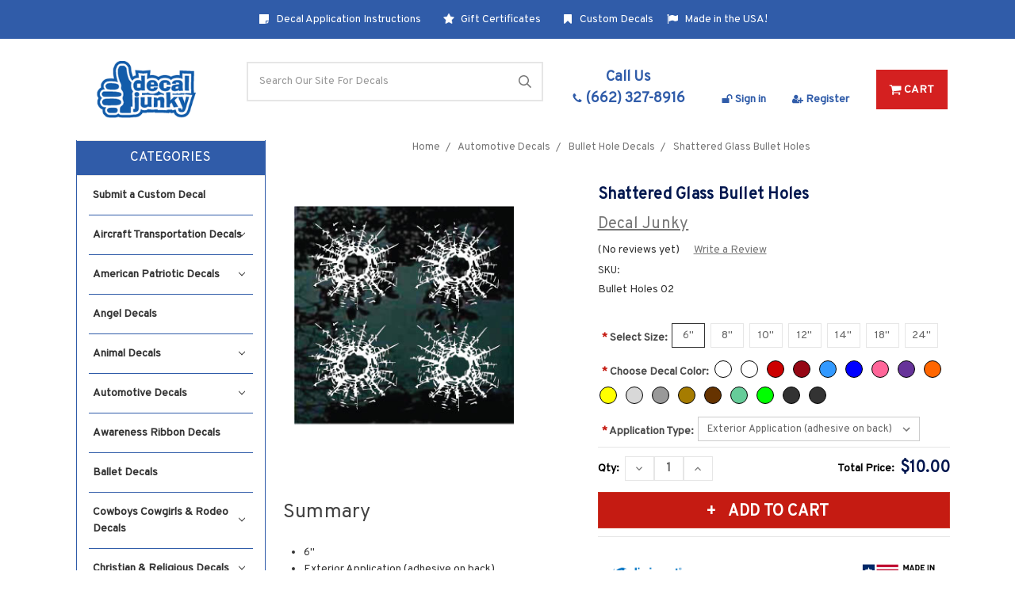

--- FILE ---
content_type: text/html; charset=UTF-8
request_url: https://decaljunky.com/shattered-glass-bullet-hole-decals/
body_size: 43684
content:
<!DOCTYPE html>
<html class="no-js" lang="en">
    <head>
        <title>Shattered Glass Bullet Holes Decals &amp; Window Stickers | Decal Junky</title>
        <style>
            @font-face {
                font-family: 'brushscripttext';
                src: url('/content/font_preview/brushscripttext.woff2');
                src: url('/content/font_preview/brushscripttext.woff') format('woff'),
                    url('/content/font_preview/brushscripttext.ttf') format('truetype');
                font-weight: normal;
                font-style: normal;
            }
            .font--brushscript {font-family: 'brushscripttext' !important;}
        </style>

        <meta property="product:price:amount" content="10" /><meta property="product:price:currency" content="USD" /><meta property="og:url" content="https://decaljunky.com/shattered-glass-bullet-hole-decals/" /><meta property="og:site_name" content="Decal Junky" /><meta name="description" content="Shattered Glass Bullet Holes decals in small &amp; large sizes can be customized. Get this Shattered Glass Bullet Holes stickers in colors &amp; etched glass. Apply indoors or outdoors."><link rel='canonical' href='https://decaljunky.com/shattered-glass-bullet-hole-decals/' /><meta name='platform' content='bigcommerce.stencil' /><meta property="og:type" content="product" />
<meta property="og:title" content="Shattered Glass Bullet Holes" />
<meta property="og:description" content="Shattered Glass Bullet Holes decals in small &amp; large sizes can be customized. Get this Shattered Glass Bullet Holes stickers in colors &amp; etched glass. Apply indoors or outdoors." />
<meta property="og:image" content="https://cdn11.bigcommerce.com/s-qpobvw7yh5/products/7739/images/12041/Glass-Bullet-Holes-02__73601.1550657910.386.513.jpg?c=2" />
<meta property="fb:admins" content="s.demoville@gmail.com" />
<meta property="og:availability" content="instock" />
<meta property="pinterest:richpins" content="enabled" />
        
         
        <link href="https://cdn11.bigcommerce.com/s-qpobvw7yh5/product_images/Favicon.png?t=1527687159" rel="shortcut icon">
        <meta name="viewport" content="width=device-width, initial-scale=1, maximum-scale=1">
        <link data-stencil-stylesheet href="https://cdn11.bigcommerce.com/s-qpobvw7yh5/stencil/82f9f1b0-96a1-0138-115d-0242ac11000d/e/05b6a560-8bbc-0138-6f48-0242ac110010/css/theme-20503910-8f0d-013c-5ece-22f550f36bc3.css" rel="stylesheet">
        <link href="https://fonts.googleapis.com/css?family=Montserrat:400%7COswald:300%7CKarla:400%7COverpass:400&display=swap" rel="stylesheet">
        <script src="https://cdn11.bigcommerce.com/s-qpobvw7yh5/stencil/82f9f1b0-96a1-0138-115d-0242ac11000d/e/05b6a560-8bbc-0138-6f48-0242ac110010/modernizr-custom.js"></script>
        <style type="text/css" media="screen, print">
            @font-face {
                font-family: "Highway Gothic";
                src: url("https://cdn11.bigcommerce.com/s-qpobvw7yh5/content/hwygcond-webfont.ttf");
            }
        </style>

        <!-- Start Tracking Code for analytics_facebook -->

<script>
!function(f,b,e,v,n,t,s){if(f.fbq)return;n=f.fbq=function(){n.callMethod?n.callMethod.apply(n,arguments):n.queue.push(arguments)};if(!f._fbq)f._fbq=n;n.push=n;n.loaded=!0;n.version='2.0';n.queue=[];t=b.createElement(e);t.async=!0;t.src=v;s=b.getElementsByTagName(e)[0];s.parentNode.insertBefore(t,s)}(window,document,'script','https://connect.facebook.net/en_US/fbevents.js');

fbq('set', 'autoConfig', 'false', '253057799450922');
fbq('dataProcessingOptions', ['LDU'], 0, 0);
fbq('init', '253057799450922', {"external_id":"2d17fbdb-100e-4086-962c-5b1f43ca3ee0"});
fbq('set', 'agent', 'bigcommerce', '253057799450922');

function trackEvents() {
    var pathName = window.location.pathname;

    fbq('track', 'PageView', {}, "");

    // Search events start -- only fire if the shopper lands on the /search.php page
    if (pathName.indexOf('/search.php') === 0 && getUrlParameter('search_query')) {
        fbq('track', 'Search', {
            content_type: 'product_group',
            content_ids: [],
            search_string: getUrlParameter('search_query')
        });
    }
    // Search events end

    // Wishlist events start -- only fire if the shopper attempts to add an item to their wishlist
    if (pathName.indexOf('/wishlist.php') === 0 && getUrlParameter('added_product_id')) {
        fbq('track', 'AddToWishlist', {
            content_type: 'product_group',
            content_ids: []
        });
    }
    // Wishlist events end

    // Lead events start -- only fire if the shopper subscribes to newsletter
    if (pathName.indexOf('/subscribe.php') === 0 && getUrlParameter('result') === 'success') {
        fbq('track', 'Lead', {});
    }
    // Lead events end

    // Registration events start -- only fire if the shopper registers an account
    if (pathName.indexOf('/login.php') === 0 && getUrlParameter('action') === 'account_created') {
        fbq('track', 'CompleteRegistration', {}, "");
    }
    // Registration events end

    

    function getUrlParameter(name) {
        var cleanName = name.replace(/[\[]/, '\[').replace(/[\]]/, '\]');
        var regex = new RegExp('[\?&]' + cleanName + '=([^&#]*)');
        var results = regex.exec(window.location.search);
        return results === null ? '' : decodeURIComponent(results[1].replace(/\+/g, ' '));
    }
}

if (window.addEventListener) {
    window.addEventListener("load", trackEvents, false)
}
</script>
<noscript><img height="1" width="1" style="display:none" alt="null" src="https://www.facebook.com/tr?id=253057799450922&ev=PageView&noscript=1&a=plbigcommerce1.2&eid="/></noscript>

<!-- End Tracking Code for analytics_facebook -->

<!-- Start Tracking Code for analytics_googleanalytics4 -->

<script data-cfasync="false" src="https://cdn11.bigcommerce.com/shared/js/google_analytics4_bodl_subscribers-358423becf5d870b8b603a81de597c10f6bc7699.js" integrity="sha256-gtOfJ3Avc1pEE/hx6SKj/96cca7JvfqllWA9FTQJyfI=" crossorigin="anonymous"></script>
<script data-cfasync="false">
  (function () {
    window.dataLayer = window.dataLayer || [];

    function gtag(){
        dataLayer.push(arguments);
    }

    function initGA4(event) {
         function setupGtag() {
            function configureGtag() {
                gtag('js', new Date());
                gtag('set', 'developer_id.dMjk3Nj', true);
                gtag('config', 'G-GKJ7C1KE7S');
            }

            var script = document.createElement('script');

            script.src = 'https://www.googletagmanager.com/gtag/js?id=G-GKJ7C1KE7S';
            script.async = true;
            script.onload = configureGtag;

            document.head.appendChild(script);
        }

        setupGtag();

        if (typeof subscribeOnBodlEvents === 'function') {
            subscribeOnBodlEvents('G-GKJ7C1KE7S', false);
        }

        window.removeEventListener(event.type, initGA4);
    }

    

    var eventName = document.readyState === 'complete' ? 'consentScriptsLoaded' : 'DOMContentLoaded';
    window.addEventListener(eventName, initGA4, false);
  })()
</script>

<!-- End Tracking Code for analytics_googleanalytics4 -->


<script type="text/javascript" src="https://checkout-sdk.bigcommerce.com/v1/loader.js" defer ></script>
<script src="https://www.google.com/recaptcha/api.js" async defer></script>
<script type="text/javascript">
var BCData = {"product_attributes":{"sku":"Bullet Holes 02","upc":null,"mpn":null,"gtin":null,"weight":null,"base":true,"image":null,"stock":null,"instock":true,"stock_message":null,"purchasable":true,"purchasing_message":null,"call_for_price_message":null,"price":{"without_tax":{"formatted":"$10.00","value":10,"currency":"USD"},"tax_label":"Tax"}}};
</script>
<script type="application/ld+json">    
{
  "@context": "https://schema.org",
  "@type": "WebSite",
  "url": "https://decaljunky.com/",
  "potentialAction": {
    "@type": "SearchAction",
    "target": "https://query.decaljunky.com/search?q={search_term_string}",
    "query-input": "required name=search_term_string"
  }
}
 </script><!-- Global site tag (gtag.js) - Google Ads: AW-1014570763 -->
<script async src="https://www.googletagmanager.com/gtag/js?id=AW-1014570763"></script>
<script>
  window.dataLayer = window.dataLayer || [];
  function gtag(){dataLayer.push(arguments);}
  gtag('js', new Date());

  gtag('config', 'AW-1014570763');
  gtag('set', 'developer_id.dMjk3Nj', true);
</script>
<!-- GA4 Code Start: View Product Content -->
<script>
  gtag('event', 'view_item', {
    send_to: 'AW-1014570763',
    ecomm_pagetype: 'product',
    currency: 'USD',
    items: [{
      id: 'Bullet Holes 02',
      name: 'Shattered Glass Bullet Holes',
      quantity: 1,
      google_business_vertical: 'retail',
      currency: "USD",
      price: 10,
    }],
    value: 10,
  });
</script>

 <script data-cfasync="false" src="https://microapps.bigcommerce.com/bodl-events/1.9.4/index.js" integrity="sha256-Y0tDj1qsyiKBRibKllwV0ZJ1aFlGYaHHGl/oUFoXJ7Y=" nonce="" crossorigin="anonymous"></script>
 <script data-cfasync="false" nonce="">

 (function() {
    function decodeBase64(base64) {
       const text = atob(base64);
       const length = text.length;
       const bytes = new Uint8Array(length);
       for (let i = 0; i < length; i++) {
          bytes[i] = text.charCodeAt(i);
       }
       const decoder = new TextDecoder();
       return decoder.decode(bytes);
    }
    window.bodl = JSON.parse(decodeBase64("[base64]"));
 })()

 </script>

<script nonce="">
(function () {
    var xmlHttp = new XMLHttpRequest();

    xmlHttp.open('POST', 'https://bes.gcp.data.bigcommerce.com/nobot');
    xmlHttp.setRequestHeader('Content-Type', 'application/json');
    xmlHttp.send('{"store_id":"1000054184","timezone_offset":"-5.0","timestamp":"2026-01-20T05:59:22.37428800Z","visit_id":"de80b22e-6dcd-40d1-a0e6-ae2b591341a5","channel_id":1}');
})();
</script>

        
    </head>
    <body class=" page--product     product--7739

    not-logged-in
">
        <div class="icons-svg-sprite"><svg xmlns="http://www.w3.org/2000/svg"><defs> <path id="stumbleupon-path-1" d="M0,0.0749333333 L31.9250667,0.0749333333 L31.9250667,31.984 L0,31.984"/> </defs><symbol viewBox="0 0 24 24" id="icon-add"><path d="M19 13h-6v6h-2v-6H5v-2h6V5h2v6h6v2z"/></symbol><symbol viewBox="0 0 36 36" id="icon-arrow-down"> <path d="M16.5 6v18.26l-8.38-8.38-2.12 2.12 12 12 12-12-2.12-2.12-8.38 8.38v-18.26h-3z"/> </symbol><symbol viewBox="0 0 1792 1792" id="icon-bookmark"><path d="M1420 128q23 0 44 9 33 13 52.5 41t19.5 62v1289q0 34-19.5 62t-52.5 41q-19 8-44 8-48 0-83-32l-441-424-441 424q-36 33-83 33-23 0-44-9-33-13-52.5-41t-19.5-62v-1289q0-34 19.5-62t52.5-41q21-9 44-9h1048z"/></symbol><symbol viewBox="0 0 1792 1792" id="icon-certificate"><path d="M1504 896l138 135q30 28 20 70-12 41-52 51l-188 48 53 186q12 41-19 70-29 31-70 19l-186-53-48 188q-10 40-51 52-12 2-19 2-31 0-51-22l-135-138-135 138q-28 30-70 20-41-11-51-52l-48-188-186 53q-41 12-70-19-31-29-19-70l53-186-188-48q-40-10-52-51-10-42 20-70l138-135-138-135q-30-28-20-70 12-41 52-51l188-48-53-186q-12-41 19-70 29-31 70-19l186 53 48-188q10-41 51-51 41-12 70 19l135 139 135-139q29-30 70-19 41 10 51 51l48 188 186-53q41-12 70 19 31 29 19 70l-53 186 188 48q40 10 52 51 10 42-20 70z"/></symbol><symbol viewBox="0 0 1792 1792" id="icon-checkmark"><path d="M1671 566q0 40-28 68l-724 724-136 136q-28 28-68 28t-68-28l-136-136-362-362q-28-28-28-68t28-68l136-136q28-28 68-28t68 28l294 295 656-657q28-28 68-28t68 28l136 136q28 28 28 68z"/></symbol><symbol viewBox="0 0 12 8" id="icon-chevron-down"><path d="M6 6.174l5.313-4.96.23-.214.457.427-.23.214-5.51 5.146L6.03 7 6 6.972 5.97 7l-.23-.214L.23 1.64 0 1.428.458 1l.23.214L6 6.174z" stroke-linecap="square" fill-rule="evenodd"/></symbol><symbol viewBox="0 0 24 24" id="icon-chevron-left"><path d="M15.41 7.41L14 6l-6 6 6 6 1.41-1.41L10.83 12z"/></symbol><symbol viewBox="0 0 24 24" id="icon-chevron-right"><path d="M10 6L8.59 7.41 13.17 12l-4.58 4.59L10 18l6-6z"/></symbol><symbol viewBox="0 0 36.97 34.95" id="icon-choose-color">  <g> <path d="M37,23.92l-.06.26a1,1,0,0,1-.78.79A2,2,0,0,1,35,25a1.1,1.1,0,0,1-.78-1,3.79,3.79,0,0,1,.11-1.46c.29-1.07.61-2.14.92-3.22.08-.29.17-.58.27-.92,0,.14.07.23.1.32.35,1.06.71,2.11,1,3.17.14.46.21.94.31,1.41a.24.24,0,0,0,0,.08Z"/> <path d="M32.78,15.75v0L19.33,2.32,18.16,3.48l0,0,5.27,5.25a.18.18,0,0,0,.22,0A1.71,1.71,0,0,1,26,10.67a1.72,1.72,0,1,1-3.28-.93.2.2,0,0,0-.05-.26L17.47,4.36l-.09-.09-6.47,6.45,21.87,5M16.08,2.9a.82.82,0,0,1-.18-.11L14.14,1A.54.54,0,0,1,14,.45a.54.54,0,0,1,.46-.36.58.58,0,0,1,.48.19C15.52.86,16.1,1.43,16.67,2a1.32,1.32,0,0,1,.12.16l.31-.33L18.62.33a.94.94,0,0,1,1.43,0L34.77,15a.93.93,0,0,1,0,1.42L16.48,34.62a.94.94,0,0,1-1.44,0L.34,20a.94.94,0,0,1,0-1.44L15.89,3a1.55,1.55,0,0,1,.19-.14"/> </g> </symbol><symbol viewBox="0 0 35 35" id="icon-choose-size">  <g> <path d="M31.69,32.15H13.21l.12.13,1.09,1.08a.93.93,0,0,1,0,1.36,1,1,0,0,1-1.38,0c-1-.93-1.91-1.87-2.86-2.81a.93.93,0,0,1,0-1.39l2.84-2.81a1,1,0,0,1,1.38,0,.92.92,0,0,1,0,1.37c-.38.39-.78.77-1.17,1.16l0,0H31.67l-.09-.1-1.09-1.08a.93.93,0,0,1,0-1.38,1,1,0,0,1,1.39,0l2.83,2.79a.93.93,0,0,1,0,1.41l-2.83,2.79a1,1,0,0,1-1.4,0,.94.94,0,0,1,0-1.37l1.21-1.2"/> <path d="M2.85,3.32a.79.79,0,0,0-.13.12L1.65,4.52a.93.93,0,0,1-1.37,0,1,1,0,0,1,0-1.4L3.1.32a.93.93,0,0,1,1.41,0l2.8,2.85a1,1,0,0,1,0,1.38A1,1,0,0,1,6,4.53L4.77,3.31V21.78l.12-.11c.36-.37.72-.74,1.09-1.1a.93.93,0,0,1,1.35,0,1,1,0,0,1,0,1.36c-1,1-1.9,1.94-2.86,2.9a.92.92,0,0,1-1.34,0c-.95-1-1.9-1.92-2.84-2.89a1,1,0,0,1,0-1.37.93.93,0,0,1,1.35,0c.37.36.73.73,1.09,1.1a.79.79,0,0,0,.13.12Z"/> <rect x="9.89" width="25.11" height="25.11"/> </g> </symbol><symbol viewBox="0 0 35.5 35.5" id="icon-choose-style">  <path d="M33.51,17.16l-2.93-1.71c0,.56,0,1.08,0,1.6a.71.71,0,0,1-.38.67L18.12,24.84a.66.66,0,0,1-.74,0L5.29,17.72a.69.69,0,0,1-.37-.65V15.59s0-.08,0-.14L2,17.16l.18.12,15.43,9a.24.24,0,0,0,.3,0l15.45-9.06.16-.1ZM17.16,23.35a.35.35,0,0,1,0-.07V15.7a.18.18,0,0,0-.11-.17L6.22,9.14l-.14-.07v7.64c0,.12,0,.15.13.2L17,23.27l.14.08Zm1.17,0,.13-.07L29.31,16.9a.2.2,0,0,0,.11-.19V9.21s0-.08,0-.13l-.18.1L18.47,15.51a.24.24,0,0,0-.14.24v7.6Zm0,10.29.13-.07L34,24.49a.22.22,0,0,0,.12-.21c0-2,0-4,0-6v-.14l-.14.08L18.47,27.34a.24.24,0,0,0-.14.23v6.07Zm-1.17,0a.56.56,0,0,1,0-.07V27.52c0-.1-.05-.13-.12-.17L1.56,18.27l-.14-.08v.17c0,2,0,3.93,0,5.9a.24.24,0,0,0,.14.24L17,33.56l.14.08ZM28.84,8.05A.55.55,0,0,0,28.7,8L17.91,1.6a.27.27,0,0,0-.32,0L6.8,8l-.14.09.13.08,10.83,6.38a.21.21,0,0,0,.26,0l9-5.28,2-1.17Zm6.41,9v7.82a.84.84,0,0,1-.41.46L19.28,34.44l-1.41.81h-.24l-.31-.16L.66,25.33a.84.84,0,0,1-.41-.46V17.05a.94.94,0,0,1,.45-.49l4.09-2.39A.22.22,0,0,0,4.92,14c0-1.93,0-3.86,0-5.79a.72.72,0,0,1,.39-.68L9.65,4.93l8-4.68h.3l.23.13L30.2,7.48a.74.74,0,0,1,.39.68c0,1.93,0,3.86,0,5.79a.21.21,0,0,0,.13.22c1.37.8,2.73,1.61,4.1,2.4a.93.93,0,0,1,.44.48Z"/> </symbol><symbol viewBox="0 0 34.68 24.25" id="icon-choose-text">  <g> <path d="M5.59,0Q2.8,12.12,0,24.24H3.83q.87-3.72,1.72-7.45h6.67c.13,0,.14.07.16.17.49,2.12,1,4.25,1.48,6.38l.21.91H17.9Q15.1,12.1,12.3,0Zm.82,13L8.57,3.73h.76c.72,3.1,1.43,6.2,2.15,9.31Z"/> <path d="M32.83,9.33v2.55a7.45,7.45,0,0,0-11.57,9.38A7.18,7.18,0,0,0,26,24.14a7.34,7.34,0,0,0,6.83-2.45v2.55h1.85V9.33ZM27.22,20.52A3.74,3.74,0,1,1,31,16.8,3.73,3.73,0,0,1,27.22,20.52Z"/> </g> </symbol><symbol viewBox="0 0 24 24" id="icon-close"><path d="M19 6.41L17.59 5 12 10.59 6.41 5 5 6.41 10.59 12 5 17.59 6.41 19 12 13.41 17.59 19 19 17.59 13.41 12z"/></symbol><symbol viewBox="0 0 28 28" id="icon-envelope"> <path d="M0 23.5v-12.406q0.688 0.766 1.578 1.359 5.656 3.844 7.766 5.391 0.891 0.656 1.445 1.023t1.477 0.75 1.719 0.383h0.031q0.797 0 1.719-0.383t1.477-0.75 1.445-1.023q2.656-1.922 7.781-5.391 0.891-0.609 1.563-1.359v12.406q0 1.031-0.734 1.766t-1.766 0.734h-23q-1.031 0-1.766-0.734t-0.734-1.766zM0 6.844q0-1.219 0.648-2.031t1.852-0.812h23q1.016 0 1.758 0.734t0.742 1.766q0 1.234-0.766 2.359t-1.906 1.922q-5.875 4.078-7.313 5.078-0.156 0.109-0.664 0.477t-0.844 0.594-0.812 0.508-0.898 0.422-0.781 0.141h-0.031q-0.359 0-0.781-0.141t-0.898-0.422-0.812-0.508-0.844-0.594-0.664-0.477q-1.422-1-4.094-2.852t-3.203-2.227q-0.969-0.656-1.828-1.805t-0.859-2.133z"/> </symbol><symbol viewBox="0 0 32 32" id="icon-facebook"> <path d="M2.428 0.41c-0.936 0-1.695 0.753-1.695 1.682v27.112c0 0.929 0.759 1.682 1.695 1.682h14.709v-11.802h-4.002v-4.599h4.002v-3.392c0-3.936 2.423-6.080 5.961-6.080 1.695 0 3.152 0.125 3.576 0.181v4.114l-2.454 0.001c-1.924 0-2.297 0.907-2.297 2.239v2.937h4.59l-0.598 4.599h-3.992v11.802h7.826c0.936 0 1.695-0.753 1.695-1.682v-27.112c0-0.929-0.759-1.682-1.695-1.682h-27.321z"/> </symbol><symbol viewBox="0 0 1792 1792" id="icon-flag"><path d="M320 256q0 72-64 110v1266q0 13-9.5 22.5t-22.5 9.5h-64q-13 0-22.5-9.5t-9.5-22.5v-1266q-64-38-64-110 0-53 37.5-90.5t90.5-37.5 90.5 37.5 37.5 90.5zm1472 64v763q0 25-12.5 38.5t-39.5 27.5q-215 116-369 116-61 0-123.5-22t-108.5-48-115.5-48-142.5-22q-192 0-464 146-17 9-33 9-26 0-45-19t-19-45v-742q0-32 31-55 21-14 79-43 236-120 421-120 107 0 200 29t219 88q38 19 88 19 54 0 117.5-21t110-47 88-47 54.5-21q26 0 45 19t19 45z"/></symbol><symbol viewBox="0 0 20 28" id="icon-google"> <path d="M1.734 21.156q0-1.266 0.695-2.344t1.852-1.797q2.047-1.281 6.312-1.563-0.5-0.641-0.742-1.148t-0.242-1.148q0-0.625 0.328-1.328-0.719 0.063-1.062 0.063-2.312 0-3.898-1.508t-1.586-3.82q0-1.281 0.562-2.484t1.547-2.047q1.188-1.031 2.844-1.531t3.406-0.5h6.516l-2.141 1.375h-2.063q1.172 0.984 1.766 2.078t0.594 2.5q0 1.125-0.383 2.023t-0.93 1.453-1.086 1.016-0.922 0.961-0.383 1.031q0 0.562 0.5 1.102t1.203 1.062 1.414 1.148 1.211 1.625 0.5 2.219q0 1.422-0.766 2.703-1.109 1.906-3.273 2.805t-4.664 0.898q-2.063 0-3.852-0.648t-2.695-2.148q-0.562-0.922-0.562-2.047zM4.641 20.438q0 0.875 0.367 1.594t0.953 1.18 1.359 0.781 1.563 0.453 1.586 0.133q0.906 0 1.742-0.203t1.547-0.609 1.141-1.141 0.43-1.703q0-0.391-0.109-0.766t-0.227-0.656-0.422-0.648-0.461-0.547-0.602-0.539-0.57-0.453-0.648-0.469-0.57-0.406q-0.25-0.031-0.766-0.031-0.828 0-1.633 0.109t-1.672 0.391-1.516 0.719-1.070 1.164-0.422 1.648zM6.297 4.906q0 0.719 0.156 1.523t0.492 1.609 0.812 1.445 1.172 1.047 1.508 0.406q0.578 0 1.211-0.258t1.023-0.68q0.828-0.875 0.828-2.484 0-0.922-0.266-1.961t-0.75-2.016-1.313-1.617-1.828-0.641q-0.656 0-1.289 0.305t-1.039 0.82q-0.719 0.922-0.719 2.5z"/> </symbol><symbol viewBox="0 0 32 32" id="icon-instagram"> <path d="M25.522709,13.5369502 C25.7256898,14.3248434 25.8455558,15.1480745 25.8455558,15.9992932 C25.8455558,21.4379334 21.4376507,25.8455558 15.9998586,25.8455558 C10.5623493,25.8455558 6.15416148,21.4379334 6.15416148,15.9992932 C6.15416148,15.1480745 6.27459295,14.3248434 6.4775737,13.5369502 L3.6915357,13.5369502 L3.6915357,27.0764447 C3.6915357,27.7552145 4.24280653,28.3062027 4.92355534,28.3062027 L27.0764447,28.3062027 C27.7571935,28.3062027 28.3084643,27.7552145 28.3084643,27.0764447 L28.3084643,13.5369502 L25.522709,13.5369502 Z M27.0764447,3.6915357 L23.384909,3.6915357 C22.7050083,3.6915357 22.1543028,4.24280653 22.1543028,4.92214183 L22.1543028,8.61509104 C22.1543028,9.29442633 22.7050083,9.84569717 23.384909,9.84569717 L27.0764447,9.84569717 C27.7571935,9.84569717 28.3084643,9.29442633 28.3084643,8.61509104 L28.3084643,4.92214183 C28.3084643,4.24280653 27.7571935,3.6915357 27.0764447,3.6915357 Z M9.84597988,15.9992932 C9.84597988,19.3976659 12.6009206,22.1537374 15.9998586,22.1537374 C19.3987967,22.1537374 22.1543028,19.3976659 22.1543028,15.9992932 C22.1543028,12.6003551 19.3987967,9.84569717 15.9998586,9.84569717 C12.6009206,9.84569717 9.84597988,12.6003551 9.84597988,15.9992932 Z M3.6915357,31.9997173 C1.65296441,31.9997173 0,30.3461875 0,28.3062027 L0,3.6915357 C0,1.6526817 1.65296441,0 3.6915357,0 L28.3084643,0 C30.3473183,0 32,1.6526817 32,3.6915357 L32,28.3062027 C32,30.3461875 30.3473183,31.9997173 28.3084643,31.9997173 L3.6915357,31.9997173 Z" id="instagram-Imported-Layers" sketch:type="MSShapeGroup"/> </symbol><symbol viewBox="0 0 24 24" id="icon-keyboard-arrow-down"><path d="M7.41 7.84L12 12.42l4.59-4.58L18 9.25l-6 6-6-6z"/></symbol><symbol viewBox="0 0 24 24" id="icon-keyboard-arrow-up"><path d="M7.41 15.41L12 10.83l4.59 4.58L18 14l-6-6-6 6z"/></symbol><symbol viewBox="0 0 32 32" id="icon-linkedin"> <path d="M27.2684444,27.2675556 L22.5226667,27.2675556 L22.5226667,19.8408889 C22.5226667,18.0702222 22.4924444,15.792 20.0568889,15.792 C17.5866667,15.792 17.2097778,17.7217778 17.2097778,19.7146667 L17.2097778,27.2675556 L12.4693333,27.2675556 L12.4693333,11.9964444 L17.0186667,11.9964444 L17.0186667,14.0844444 L17.0844444,14.0844444 C17.7173333,12.8835556 19.2657778,11.6177778 21.5742222,11.6177778 C26.3804444,11.6177778 27.2684444,14.7795556 27.2684444,18.8924444 L27.2684444,27.2675556 L27.2684444,27.2675556 Z M7.11822222,9.91022222 C5.59377778,9.91022222 4.36444444,8.67733333 4.36444444,7.15733333 C4.36444444,5.63822222 5.59377778,4.40533333 7.11822222,4.40533333 C8.63644444,4.40533333 9.86844444,5.63822222 9.86844444,7.15733333 C9.86844444,8.67733333 8.63644444,9.91022222 7.11822222,9.91022222 L7.11822222,9.91022222 Z M4.74133333,11.9964444 L9.49244444,11.9964444 L9.49244444,27.2675556 L4.74133333,27.2675556 L4.74133333,11.9964444 Z M29.632,0 L2.36,0 C1.05777778,0 0,1.03288889 0,2.30755556 L0,29.6906667 C0,30.9653333 1.05777778,32 2.36,32 L29.632,32 C30.9368889,32 31.9991111,30.9653333 31.9991111,29.6906667 L31.9991111,2.30755556 C31.9991111,1.03288889 30.9368889,0 29.632,0 L29.632,0 Z" id="linkedin-Fill-4"/> </symbol><symbol viewBox="0 0 70 32" id="icon-logo-american-express"> <path d="M69.102 17.219l0.399 9.094c-0.688 0.313-3.285 1.688-4.26 1.688h-4.788v-0.656c-0.546 0.438-1.549 0.656-2.467 0.656h-15.053v-2.466c0-0.344-0.057-0.344-0.345-0.344h-0.257v2.81h-4.961v-2.924c-0.832 0.402-1.749 0.402-2.581 0.402h-0.544v2.523h-6.050l-1.434-1.656-1.577 1.656h-9.72v-10.781h9.892l1.405 1.663 1.548-1.663h6.652c0.775 0 2.037 0.115 2.581 0.66v-0.66h5.936c0.602 0 1.749 0.115 2.523 0.66v-0.66h8.946v0.66c0.516-0.43 1.433-0.66 2.265-0.66h4.988v0.66c0.546-0.372 1.32-0.66 2.323-0.66h4.578zM34.905 23.871c1.577 0 3.183-0.43 3.183-2.581 0-2.093-1.635-2.523-3.069-2.523h-5.878l-2.38 2.523-2.236-2.523h-7.427v7.67h7.312l2.351-2.509 2.266 2.509h3.556v-2.566h2.322zM46.001 23.556c-0.172-0.23-0.487-0.516-0.946-0.66 0.516-0.172 1.318-0.832 1.318-2.036 0-0.889-0.315-1.377-0.917-1.721-0.602-0.315-1.319-0.372-2.266-0.372h-4.215v7.67h1.864v-2.796h1.978c0.66 0 1.032 0.058 1.319 0.344 0.316 0.373 0.316 1.032 0.316 1.548v0.903h1.836v-1.477c0-0.688-0.058-1.032-0.288-1.405zM53.571 20.373v-1.605h-6.136v7.67h6.136v-1.563h-4.33v-1.549h4.244v-1.548h-4.244v-1.405h4.33zM58.245 26.438c1.864 0 2.926-0.759 2.926-2.393 0-0.774-0.23-1.262-0.545-1.664-0.459-0.372-1.119-0.602-2.151-0.602h-1.004c-0.258 0-0.487-0.057-0.717-0.115-0.201-0.086-0.373-0.258-0.373-0.545 0-0.258 0.058-0.43 0.287-0.602 0.143-0.115 0.373-0.115 0.717-0.115h3.383v-1.634h-3.671c-1.978 0-2.638 1.204-2.638 2.294 0 2.438 2.151 2.322 3.842 2.38 0.344 0 0.544 0.058 0.66 0.173 0.115 0.086 0.23 0.315 0.23 0.544 0 0.201-0.115 0.373-0.23 0.488-0.173 0.115-0.373 0.172-0.717 0.172h-3.555v1.62h3.555zM65.442 26.439c1.864 0 2.924-0.76 2.924-2.394 0-0.774-0.229-1.262-0.544-1.664-0.459-0.372-1.119-0.602-2.151-0.602h-1.003c-0.258 0-0.488-0.057-0.718-0.115-0.201-0.086-0.373-0.258-0.373-0.545 0-0.258 0.115-0.43 0.287-0.602 0.144-0.115 0.373-0.115 0.717-0.115h3.383v-1.634h-3.671c-1.921 0-2.638 1.204-2.638 2.294 0 2.438 2.151 2.322 3.842 2.38 0.344 0 0.544 0.058 0.66 0.174 0.115 0.086 0.229 0.315 0.229 0.544 0 0.201-0.114 0.373-0.229 0.488s-0.373 0.172-0.717 0.172h-3.556v1.62h3.556zM43.966 20.518c0.23 0.115 0.373 0.344 0.373 0.659 0 0.344-0.143 0.602-0.373 0.774-0.287 0.115-0.545 0.115-0.889 0.115l-2.237 0.058v-1.749h2.237c0.344 0 0.659 0 0.889 0.143zM36.108 8.646c-0.287 0.172-0.544 0.172-0.918 0.172h-2.265v-1.692h2.265c0.316 0 0.688 0 0.918 0.114 0.23 0.144 0.344 0.374 0.344 0.718 0 0.315-0.114 0.602-0.344 0.689zM50.789 6.839l1.262 3.039h-2.523zM30.775 25.792l-2.838-3.183 2.838-3.011v6.193zM35.019 20.373c0.66 0 1.090 0.258 1.090 0.918s-0.43 1.032-1.090 1.032h-2.437v-1.95h2.437zM5.773 9.878l1.291-3.039 1.262 3.039h-2.552zM18.905 20.372l4.616 0 2.036 2.237-2.093 2.265h-4.559v-1.549h4.071v-1.548h-4.071v-1.405zM19.077 13.376l-0.545 1.377h-3.24l-0.546-1.319v1.319h-6.222l-0.66-1.749h-1.577l-0.717 1.749h-5.572l2.389-5.649 2.237-5.104h4.789l0.659 1.262v-1.262h5.591l1.262 2.724 1.233-2.724h17.835c0.832 0 1.548 0.143 2.093 0.602v-0.602h4.903v0.602c0.803-0.459 1.864-0.602 3.068-0.602h7.082l0.66 1.262v-1.262h5.218l0.775 1.262v-1.262h5.103v10.753h-5.161l-1.003-1.635v1.635h-6.423l-0.717-1.749h-1.577l-0.717 1.749h-3.355c-1.318 0-2.294-0.316-2.954-0.659v0.659h-7.971v-2.466c0-0.344-0.057-0.402-0.286-0.402h-0.258v2.867h-15.398v-1.377zM43.363 6.409c-0.832 0.831-0.975 1.864-1.004 3.011 0 1.377 0.344 2.266 0.947 2.925 0.659 0.66 1.806 0.86 2.695 0.86h2.151l0.716-1.692h3.843l0.717 1.692h3.727v-5.763l3.47 5.763h2.638v-7.684h-1.892v5.333l-3.24-5.333h-2.839v7.254l-3.096-7.254h-2.724l-2.638 6.050h-0.832c-0.487 0-1.003-0.115-1.262-0.373-0.344-0.402-0.488-1.004-0.488-1.836 0-0.803 0.144-1.405 0.488-1.748 0.373-0.316 0.774-0.431 1.434-0.431h1.749v-1.663h-1.749c-1.262 0-2.265 0.286-2.81 0.889zM39.579 5.52v7.684h1.863v-7.684h-1.863zM31.12 5.52l-0 7.685h1.806v-2.781h1.979c0.66 0 1.090 0.057 1.376 0.315 0.316 0.401 0.258 1.061 0.258 1.491v0.975h1.892v-1.519c0-0.66-0.057-1.004-0.344-1.377-0.172-0.229-0.487-0.488-0.889-0.659 0.516-0.23 1.319-0.832 1.319-2.036 0-0.889-0.373-1.377-0.976-1.75-0.602-0.344-1.262-0.344-2.208-0.344h-4.215zM23.636 5.521v7.685h6.165v-1.577h-4.301v-1.549h4.244v-1.577h-4.244v-1.377h4.301v-1.606h-6.165zM16.124 13.205h1.577l2.695-6.021v6.021h1.864v-7.684h-3.011l-2.265 5.219-2.409-5.219h-2.953v7.254l-3.154-7.254h-2.724l-3.297 7.684h1.978l0.688-1.692h3.871l0.688 1.692h3.756v-6.021z"/> </symbol><symbol viewBox="0 0 95 32" id="icon-logo-discover"> <path d="M50.431 8.059c4.546 0 8.092 3.49 8.092 7.936 0 4.471-3.571 7.961-8.093 7.961-4.638 0-8.115-3.444-8.115-8.051 0-4.334 3.635-7.845 8.115-7.845zM4.362 8.345c4.811 0 8.168 3.133 8.168 7.64 0 2.247-1.028 4.422-2.761 5.864-1.461 1.214-3.126 1.761-5.429 1.761h-4.339v-15.265h4.362zM7.832 19.81c1.027-0.912 1.639-2.379 1.639-3.847 0-1.464-0.612-2.882-1.639-3.798-0.984-0.892-2.146-1.235-4.065-1.235h-0.797v10.096h0.797c1.919 0 3.127-0.367 4.065-1.216zM13.9 23.611v-15.265h2.965v15.265h-2.965zM24.123 14.201c3.378 1.238 4.379 2.338 4.379 4.764 0 2.952-2.166 5.015-5.247 5.015-2.261 0-3.904-0.896-5.271-2.907l1.914-1.856c0.685 1.328 1.825 2.036 3.24 2.036 1.325 0 2.308-0.915 2.308-2.152 0-0.641-0.298-1.189-0.891-1.578-0.297-0.187-0.889-0.46-2.054-0.87-2.784-1.010-3.742-2.085-3.742-4.192 0-2.493 2.055-4.371 4.745-4.371 1.667 0 3.196 0.571 4.473 1.696l-1.549 2.033c-0.778-0.867-1.508-1.233-2.398-1.233-1.28 0-2.213 0.732-2.213 1.694 0 0.821 0.525 1.258 2.307 1.921zM29.438 15.986c0-4.436 3.605-7.985 8.101-7.985 1.278 0 2.352 0.273 3.653 0.935v3.504c-1.233-1.213-2.308-1.717-3.72-1.717-2.787 0-4.976 2.313-4.976 5.241 0 3.092 2.123 5.267 5.112 5.267 1.347 0 2.397-0.48 3.585-1.671v3.504c-1.347 0.638-2.443 0.892-3.72 0.892-4.519 0-8.034-3.478-8.034-7.97zM65.239 18.601l4.11-10.254h3.216l-6.573 15.655h-1.596l-6.46-15.655h3.24zM73.914 23.612v-15.265h8.418v2.585h-5.453v3.388h5.244v2.585h-5.244v4.123h5.453v2.584h-8.418zM94.081 12.852c0 2.336-1.23 3.87-3.469 4.329l4.794 6.43h-3.651l-4.105-6.135h-0.388v6.135h-2.969v-15.265h4.404c3.425 0 5.384 1.645 5.384 4.506zM88.125 15.372c1.9 0 2.903-0.827 2.903-2.359 0-1.486-1.004-2.266-2.856-2.266h-0.911v4.626h0.863z"/> </symbol><symbol viewBox="0 0 54 32" id="icon-logo-mastercard"> <path d="M48.366 15.193c0.6 0 0.9 0.437 0.9 1.282 0 1.281-0.546 2.209-1.337 2.209-0.6 0-0.9-0.436-0.9-1.31 0-1.281 0.573-2.182 1.337-2.182zM38.276 18.275c0-0.655 0.491-1.009 1.472-1.009 0.109 0 0.191 0.027 0.382 0.027-0.027 0.982-0.545 1.636-1.227 1.636-0.382 0-0.628-0.245-0.628-0.655zM26.278 15.848c0 0.082-0 0.192-0 0.327h-1.909c0.164-0.763 0.545-1.173 1.091-1.173 0.518 0 0.818 0.3 0.818 0.845zM38.060 0.002c8.838 0 16.003 7.165 16.003 16.002s-7.165 15.999-16.003 15.999c-3.834 0-7.324-1.344-10.080-3.594 2.102-2.031 3.707-4.567 4.568-7.44h-1.33c-0.833 2.553-2.297 4.807-4.199 6.627-1.892-1.816-3.342-4.078-4.172-6.62h-1.33c0.858 2.856 2.435 5.401 4.521 7.432-2.749 2.219-6.223 3.594-10.036 3.594-8.837 0-16.002-7.163-16.002-15.999s7.164-16.001 16.002-16.001c3.814 0 7.287 1.377 10.036 3.603-2.087 2.023-3.664 4.568-4.521 7.424h1.33c0.83-2.542 2.28-4.804 4.172-6.607 1.903 1.808 3.367 4.060 4.199 6.614h1.33c-0.861-2.872-2.466-5.413-4.568-7.443 2.757-2.249 6.246-3.592 10.080-3.592zM7.217 20.213h1.691l1.336-8.044h-2.672l-1.637 4.99-0.082-4.99h-2.454l-1.336 8.044h1.582l1.037-6.135 0.136 6.135h1.173l2.209-6.189zM14.47 19.477l0.054-0.408 0.382-2.318c0.109-0.736 0.136-0.982 0.136-1.309 0-1.254-0.791-1.909-2.263-1.909-0.627 0-1.2 0.082-2.045 0.327l-0.246 1.473 0.163-0.028 0.246-0.081c0.382-0.109 0.928-0.164 1.418-0.164 0.79 0 1.091 0.164 1.091 0.6 0 0.109 0 0.191-0.055 0.409-0.273-0.027-0.518-0.054-0.709-0.054-1.909 0-2.999 0.927-2.999 2.536 0 1.064 0.627 1.773 1.554 1.773 0.791 0 1.364-0.246 1.8-0.791l-0.027 0.682h1.418l0.027-0.164 0.027-0.246zM17.988 16.314c-0.736-0.327-0.819-0.409-0.819-0.709 0-0.355 0.3-0.519 0.845-0.519 0.328 0 0.791 0.028 1.227 0.082l0.246-1.5c-0.436-0.082-1.118-0.137-1.5-0.137-1.909 0-2.59 1.009-2.563 2.208 0 0.818 0.382 1.391 1.282 1.828 0.709 0.327 0.818 0.436 0.818 0.709 0 0.409-0.3 0.6-0.982 0.6-0.518 0-0.982-0.082-1.527-0.245l-0.246 1.5 0.082 0.027 0.3 0.054c0.109 0.027 0.246 0.055 0.464 0.055 0.382 0.054 0.709 0.054 0.928 0.054 1.8 0 2.645-0.682 2.645-2.181 0-0.9-0.354-1.418-1.2-1.828zM21.75 18.741c-0.409 0-0.573-0.136-0.573-0.464 0-0.082 0-0.164 0.027-0.273l0.463-2.726h0.873l0.218-1.609h-0.873l0.191-0.982h-1.691l-0.737 4.472-0.082 0.518-0.109 0.654c-0.027 0.191-0.055 0.409-0.055 0.573 0 0.954 0.491 1.445 1.364 1.445 0.382 0 0.764-0.055 1.227-0.218l0.218-1.445c-0.109 0.054-0.273 0.054-0.464 0.054zM25.732 18.851c-0.982 0-1.5-0.381-1.5-1.145 0-0.055 0-0.109 0.027-0.191h3.382c0.163-0.682 0.218-1.145 0.218-1.636 0-1.446-0.9-2.373-2.318-2.373-1.718 0-2.973 1.663-2.973 3.899 0 1.936 0.982 2.945 2.89 2.945 0.628 0 1.173-0.082 1.773-0.273l0.273-1.636c-0.6 0.3-1.145 0.409-1.773 0.409zM31.158 15.524h0.109c0.164-0.79 0.382-1.363 0.655-1.881l-0.055-0.027h-0.164c-0.573 0-0.9 0.273-1.418 1.064l0.164-1.009h-1.554l-1.064 6.544h1.718c0.627-4.008 0.791-4.69 1.609-4.69zM36.122 20.133l0.3-1.827c-0.545 0.273-1.036 0.409-1.445 0.409-1.009 0-1.609-0.737-1.609-1.963 0-1.773 0.9-3.027 2.182-3.027 0.491 0 0.928 0.136 1.528 0.436l0.3-1.745c-0.163-0.054-0.218-0.082-0.436-0.163l-0.682-0.164c-0.218-0.054-0.491-0.082-0.791-0.082-2.263 0-3.845 2.018-3.845 4.88 0 2.155 1.146 3.491 3 3.491 0.463 0 0.872-0.082 1.5-0.246zM41.521 19.069l0.355-2.318c0.136-0.736 0.136-0.982 0.136-1.309 0-1.254-0.763-1.909-2.236-1.909-0.627 0-1.2 0.082-2.045 0.327l-0.246 1.473 0.164-0.028 0.218-0.081c0.382-0.109 0.955-0.164 1.446-0.164 0.791 0 1.091 0.164 1.091 0.6 0 0.109-0.027 0.191-0.082 0.409-0.246-0.027-0.491-0.054-0.682-0.054-1.909 0-3 0.927-3 2.536 0 1.064 0.627 1.773 1.555 1.773 0.791 0 1.363-0.246 1.8-0.791l-0.028 0.682h1.418v-0.164l0.027-0.246 0.054-0.327zM43.648 20.214c0.627-4.008 0.791-4.69 1.608-4.69h0.109c0.164-0.79 0.382-1.363 0.655-1.881l-0.055-0.027h-0.164c-0.572 0-0.9 0.273-1.418 1.064l0.164-1.009h-1.554l-1.037 6.544h1.691zM48.829 20.214l1.608 0 1.309-8.044h-1.691l-0.382 2.291c-0.464-0.6-0.955-0.9-1.637-0.9-1.5 0-2.782 1.854-2.782 4.035 0 1.636 0.818 2.7 2.073 2.7 0.627 0 1.118-0.218 1.582-0.709zM11.306 18.279c0-0.655 0.492-1.009 1.447-1.009 0.136 0 0.218 0.027 0.382 0.027-0.027 0.982-0.518 1.636-1.228 1.636-0.382 0-0.6-0.245-0.6-0.655z"/> </symbol><symbol viewBox="0 0 57 32" id="icon-logo-paypal"> <path d="M47.11 10.477c2.211-0.037 4.633 0.618 4.072 3.276l-1.369 6.263h-3.159l0.211-0.947c-1.72 1.712-6.038 1.821-5.335-2.111 0.491-2.294 2.878-3.023 6.423-3.023 0.246-1.020-0.457-1.274-1.65-1.238s-2.633 0.437-3.089 0.655l0.281-2.293c0.913-0.182 2.106-0.583 3.615-0.583zM47.32 16.885c0.069-0.291 0.106-0.547 0.176-0.838h-0.773c-0.596 0-1.579 0.146-1.931 0.765-0.456 0.728 0.177 1.348 0.878 1.311 0.807-0.037 1.474-0.401 1.65-1.238zM53.883 8h3.242l-2.646 12.016h-3.209zM39.142 8.037c1.689 0 3.729 1.274 3.131 4.077-0.528 2.476-2.498 3.933-4.89 3.933h-2.428l-0.879 3.969h-3.412l2.603-11.979h5.874zM39.037 12.114c0.211-0.911-0.317-1.638-1.197-1.638h-1.689l-0.704 3.277h1.583c0.88 0 1.795-0.728 2.006-1.638zM16.346 10.476c2.184-0.037 4.611 0.618 4.056 3.276l-1.352 6.262h-3.155l0.208-0.947c-1.664 1.712-5.929 1.821-5.235-2.111 0.486-2.294 2.844-3.023 6.345-3.023 0.208-1.020-0.485-1.274-1.664-1.238s-2.601 0.437-3.017 0.655l0.277-2.293c0.867-0.182 2.046-0.583 3.537-0.583zM16.589 16.885c0.035-0.291 0.104-0.547 0.173-0.838h-0.797c-0.555 0-1.525 0.146-1.872 0.765-0.451 0.728 0.138 1.348 0.832 1.311 0.797-0.037 1.491-0.401 1.664-1.238zM28.528 10.648l3.255-0-7.496 13.351h-3.528l2.306-3.925-1.289-9.426h3.156l0.508 5.579zM8.499 8.036c1.728 0 3.738 1.274 3.139 4.077-0.529 2.476-2.504 3.933-4.867 3.933h-2.468l-0.847 3.969h-3.456l2.609-11.979h5.89zM8.393 12.114c0.247-0.911-0.317-1.638-1.164-1.638h-1.693l-0.741 3.277h1.623c0.882 0 1.763-0.728 1.975-1.638z"/> </symbol><symbol viewBox="0 0 26 26" id="icon-logo-small"><path d="M17.647 12.125h-3.323c-.11 0-.197.087-.197.194v2.327c0 .107.087.193.197.193h3.323c.95 0 1.542-.524 1.542-1.357 0-.795-.594-1.358-1.543-1.358zm-2.62-2.423h3.233c2.51 0 3.988 1.57 3.988 3.296 0 1.35-.915 2.345-1.885 2.78-.155.07-.15.283.01.346 1.128.443 1.94 1.623 1.94 3 0 1.96-1.305 3.512-3.837 3.512h-6.96c-.11 0-.197-.087-.197-.194v-9.03L.237 24.49c-.51.508-.148 1.378.57 1.378h24.254c.446 0 .808-.362.808-.808V.81c0-.72-.87-1.08-1.38-.572L15.03 9.702zm-.703 7.562c-.11 0-.197.087-.197.194v2.56c0 .106.087.193.197.193h3.44c1.05 0 1.682-.542 1.682-1.472 0-.815-.593-1.474-1.68-1.474h-3.442z" fill="#FFF" fill-rule="evenodd"/></symbol><symbol viewBox="0 0 49 32" id="icon-logo-visa"> <path d="M14.059 10.283l4.24-0-6.302 15.472-4.236 0.003-3.259-12.329c2.318 0.952 4.379 3.022 5.219 5.275l0.42 2.148zM17.416 25.771l2.503-15.501h4.001l-2.503 15.501h-4.002zM31.992 16.494c2.31 1.106 3.375 2.444 3.362 4.211-0.032 3.217-2.765 5.295-6.97 5.295-1.796-0.020-3.526-0.394-4.459-0.826l0.56-3.469 0.515 0.246c1.316 0.579 2.167 0.814 3.769 0.814 1.151 0 2.385-0.476 2.396-1.514 0.007-0.679-0.517-1.165-2.077-1.924-1.518-0.74-3.53-1.983-3.505-4.211 0.024-3.012 2.809-5.116 6.765-5.116 1.55 0 2.795 0.339 3.586 0.651l-0.542 3.36-0.359-0.178c-0.74-0.314-1.687-0.617-2.995-0.595-1.568 0-2.293 0.689-2.293 1.333-0.010 0.728 0.848 1.204 2.246 1.923zM46.199 10.285l3.239 15.49h-3.714s-0.368-1.782-0.488-2.322c-0.583 0-4.667-0.008-5.125-0.008-0.156 0.42-0.841 2.331-0.841 2.331h-4.205l5.944-14.205c0.419-1.011 1.138-1.285 2.097-1.285h3.093zM41.263 20.274c0.781 0 2.698 0 3.322 0-0.159-0.775-0.927-4.474-0.927-4.474l-0.27-1.337c-0.202 0.581-0.554 1.52-0.531 1.479 0 0-1.262 3.441-1.594 4.332zM9.723 18.702c-1.648-4.573-5.284-6.991-9.723-8.109l0.053-0.322h6.453c0.87 0.034 1.573 0.326 1.815 1.308z"/> </symbol><symbol viewBox="0 0 1792 1792" id="icon-phone"><path d="M1600 1240q0 27-10 70.5t-21 68.5q-21 50-122 106-94 51-186 51-27 0-53-3.5t-57.5-12.5-47-14.5-55.5-20.5-49-18q-98-35-175-83-127-79-264-216t-216-264q-48-77-83-175-3-9-18-49t-20.5-55.5-14.5-47-12.5-57.5-3.5-53q0-92 51-186 56-101 106-122 25-11 68.5-21t70.5-10q14 0 21 3 18 6 53 76 11 19 30 54t35 63.5 31 53.5q3 4 17.5 25t21.5 35.5 7 28.5q0 20-28.5 50t-62 55-62 53-28.5 46q0 9 5 22.5t8.5 20.5 14 24 11.5 19q76 137 174 235t235 174q2 1 19 11.5t24 14 20.5 8.5 22.5 5q18 0 46-28.5t53-62 55-62 50-28.5q14 0 28.5 7t35.5 21.5 25 17.5q25 15 53.5 31t63.5 35 54 30q70 35 76 53 3 7 3 21z"/></symbol><symbol viewBox="0 0 34 32" id="icon-pinterest"> <path d="M1.356 15.647c0 6.24 3.781 11.6 9.192 13.957-0.043-1.064-0.008-2.341 0.267-3.499 0.295-1.237 1.976-8.303 1.976-8.303s-0.491-0.973-0.491-2.411c0-2.258 1.319-3.945 2.962-3.945 1.397 0 2.071 1.041 2.071 2.288 0 1.393-0.895 3.477-1.356 5.408-0.385 1.616 0.817 2.935 2.424 2.935 2.909 0 4.869-3.708 4.869-8.101 0-3.34-2.267-5.839-6.39-5.839-4.658 0-7.56 3.447-7.56 7.297 0 1.328 0.394 2.264 1.012 2.989 0.284 0.333 0.324 0.467 0.221 0.849-0.074 0.28-0.243 0.955-0.313 1.223-0.102 0.386-0.417 0.524-0.769 0.381-2.145-0.869-3.145-3.201-3.145-5.822 0-4.329 3.679-9.519 10.975-9.519 5.863 0 9.721 4.21 9.721 8.729 0 5.978-3.349 10.443-8.285 10.443-1.658 0-3.217-0.889-3.751-1.899 0 0-0.892 3.511-1.080 4.189-0.325 1.175-0.963 2.349-1.546 3.264 1.381 0.405 2.84 0.625 4.352 0.625 8.48 0 15.355-6.822 15.355-15.238s-6.876-15.238-15.355-15.238c-8.48 0-15.356 6.822-15.356 15.238z"/> </symbol><symbol viewBox="0 0 26 28" id="icon-print"> <path d="M0 21.5v-6.5q0-1.234 0.883-2.117t2.117-0.883h1v-8.5q0-0.625 0.438-1.062t1.062-0.438h10.5q0.625 0 1.375 0.313t1.188 0.75l2.375 2.375q0.438 0.438 0.75 1.188t0.313 1.375v4h1q1.234 0 2.117 0.883t0.883 2.117v6.5q0 0.203-0.148 0.352t-0.352 0.148h-3.5v2.5q0 0.625-0.438 1.062t-1.062 0.438h-15q-0.625 0-1.062-0.438t-0.438-1.062v-2.5h-3.5q-0.203 0-0.352-0.148t-0.148-0.352zM6 24h14v-4h-14v4zM6 14h14v-6h-2.5q-0.625 0-1.062-0.438t-0.438-1.062v-2.5h-10v10zM22 15q0 0.406 0.297 0.703t0.703 0.297 0.703-0.297 0.297-0.703-0.297-0.703-0.703-0.297-0.703 0.297-0.297 0.703z"/> </symbol><symbol viewBox="0 0 24 24" id="icon-remove"><path d="M19 13H5v-2h14v2z"/></symbol><symbol viewBox="0 0 32 32" id="icon-rss"> <path d="M-0.465347858,2.01048219 C-0.465347858,2.01048219 28.7009958,0.574406533 31,31.3201126 L25.1092027,31.3201126 C25.1092027,31.3201126 26.2597741,8.90749482 -0.465347858,6.89506416 L-0.465347858,2.01048219 L-0.465347858,2.01048219 Z M-0.465347858,12.2127144 C-0.465347858,12.2127144 16.6328276,11.6363594 19.9369779,31.3201126 L14.0472499,31.3201126 C14.0472499,31.3201126 13.3297467,19.6839434 -0.465347858,17.0940884 L-0.465347858,12.2127144 L-0.465347858,12.2127144 Z M2.73614917,25.0304648 C4.79776783,25.0304648 6.47229834,26.7007181 6.47229834,28.766614 C6.47229834,30.8282326 4.79776783,32.5016938 2.73614917,32.5016938 C0.6723919,32.5016938 -1,30.8293019 -1,28.766614 C-1,26.7017874 0.6723919,25.0304648 2.73614917,25.0304648 Z" id="rss-Shape"/> </symbol><symbol viewBox="0 0 512 512" id="icon-search"><path d="M508.5 468.9L387.1 347.5c-2.3-2.3-5.3-3.5-8.5-3.5h-13.2c31.5-36.5 50.6-84 50.6-136C416 93.1 322.9 0 208 0S0 93.1 0 208s93.1 208 208 208c52 0 99.5-19.1 136-50.6v13.2c0 3.2 1.3 6.2 3.5 8.5l121.4 121.4c4.7 4.7 12.3 4.7 17 0l22.6-22.6c4.7-4.7 4.7-12.3 0-17zM208 368c-88.4 0-160-71.6-160-160S119.6 48 208 48s160 71.6 160 160-71.6 160-160 160z"/></symbol><symbol viewBox="0 0 1792 1792" id="icon-shopping-cart"><path d="M704 1536q0 52-38 90t-90 38-90-38-38-90 38-90 90-38 90 38 38 90zm896 0q0 52-38 90t-90 38-90-38-38-90 38-90 90-38 90 38 38 90zm128-1088v512q0 24-16.5 42.5t-40.5 21.5l-1044 122q13 60 13 70 0 16-24 64h920q26 0 45 19t19 45-19 45-45 19h-1024q-26 0-45-19t-19-45q0-11 8-31.5t16-36 21.5-40 15.5-29.5l-177-823h-204q-26 0-45-19t-19-45 19-45 45-19h256q16 0 28.5 6.5t19.5 15.5 13 24.5 8 26 5.5 29.5 4.5 26h1201q26 0 45 19t19 45z"/></symbol><symbol viewBox="0 0 26 28" id="icon-star"> <path d="M0 10.109q0-0.578 0.875-0.719l7.844-1.141 3.516-7.109q0.297-0.641 0.766-0.641t0.766 0.641l3.516 7.109 7.844 1.141q0.875 0.141 0.875 0.719 0 0.344-0.406 0.75l-5.672 5.531 1.344 7.812q0.016 0.109 0.016 0.313 0 0.328-0.164 0.555t-0.477 0.227q-0.297 0-0.625-0.187l-7.016-3.687-7.016 3.687q-0.344 0.187-0.625 0.187-0.328 0-0.492-0.227t-0.164-0.555q0-0.094 0.031-0.313l1.344-7.812-5.688-5.531q-0.391-0.422-0.391-0.75z"/> </symbol><symbol viewBox="0 0 1792 1792" id="icon-sticky-note"><path d="M1152 1248v416h-928q-40 0-68-28t-28-68v-1344q0-40 28-68t68-28h1344q40 0 68 28t28 68v928h-416q-40 0-68 28t-28 68zm128 32h381q-15 82-65 132l-184 184q-50 50-132 65v-381z"/></symbol><symbol viewBox="0 0 32 32" id="icon-stumbleupon">  <mask id="stumbleupon-mask-2" sketch:name="Clip 2"> <use xlink:href="#stumbleupon-path-1"/> </mask> <path d="M31.9250667,16.0373333 C31.9250667,24.8533333 24.7784,32 15.9624,32 C7.14666667,32 0,24.8533333 0,16.0373333 C0,7.2216 7.14666667,0.0749333333 15.9624,0.0749333333 C24.7784,0.0749333333 31.9250667,7.2216 31.9250667,16.0373333 Z M21.9205547,16.3600826 L21.9205547,18.9857015 C21.9205547,19.5214765 21.494073,19.9558236 20.968,19.9558236 C20.441927,19.9558236 20.0154453,19.5214765 20.0154453,18.9857015 L20.0154453,16.4101275 L18.1823358,16.9675798 L16.9525547,16.3839008 L16.9525547,18.9383327 C16.9717372,21.1844666 18.7659562,23 20.976146,23 C23.1984234,23 25,21.1651979 25,18.9019364 L25,16.3600826 L21.9205547,16.3600826 Z M16.9525547,14.2429415 L18.1823358,14.8266205 L20.0154453,14.2691683 L20.0154453,12.9736203 C19.9505401,10.7684323 18.1810219,9 16,9 C13.8268613,9 12.0618102,10.7555866 11.9845547,12.9492669 L11.9845547,18.8684839 C11.9845547,19.404259 11.558073,19.8386061 11.032,19.8386061 C10.505927,19.8386061 10.0794453,19.404259 10.0794453,18.8684839 L10.0794453,16.3600826 L7,16.3600826 L7,18.9019364 C7,21.1651979 8.80131387,23 11.0235912,23 C13.2264234,23 15.0119708,21.1965095 15.0429781,18.9608128 L15.0474453,13.114656 C15.0474453,12.578881 15.473927,12.1445339 16,12.1445339 C16.526073,12.1445339 16.9525547,12.578881 16.9525547,13.114656 L16.9525547,14.2429415 Z" id="stumbleupon-Fill-1" sketch:type="MSShapeGroup" mask="url(#stumbleupon-mask-2)"/> </symbol><symbol viewBox="0 0 1792 1792" id="icon-truck"><path d="M640 1408q0-52-38-90t-90-38-90 38-38 90 38 90 90 38 90-38 38-90zm-384-512h384v-256h-158q-13 0-22 9l-195 195q-9 9-9 22v30zm1280 512q0-52-38-90t-90-38-90 38-38 90 38 90 90 38 90-38 38-90zm256-1088v1024q0 15-4 26.5t-13.5 18.5-16.5 11.5-23.5 6-22.5 2-25.5 0-22.5-.5q0 106-75 181t-181 75-181-75-75-181h-384q0 106-75 181t-181 75-181-75-75-181h-64q-3 0-22.5.5t-25.5 0-22.5-2-23.5-6-16.5-11.5-13.5-18.5-4-26.5q0-26 19-45t45-19v-320q0-8-.5-35t0-38 2.5-34.5 6.5-37 14-30.5 22.5-30l198-198q19-19 50.5-32t58.5-13h160v-192q0-26 19-45t45-19h1024q26 0 45 19t19 45z"/></symbol><symbol viewBox="0 0 32 32" id="icon-tumblr"> <path d="M23.852762,25.5589268 C23.2579209,25.8427189 22.1195458,26.089634 21.2697728,26.1120809 C18.7092304,26.1810247 18.2121934,24.3131275 18.1897466,22.9566974 L18.1897466,12.9951133 L24.6159544,12.9951133 L24.6159544,8.15140729 L18.2137967,8.15140729 L18.2137967,0 L13.5256152,0 C13.4486546,0 13.3139736,0.0673405008 13.2963368,0.238898443 C13.0221648,2.73370367 11.8533261,7.11243957 7,8.86168924 L7,12.9951133 L10.2387574,12.9951133 L10.2387574,23.4521311 C10.2387574,27.0307977 12.8794671,32.1166089 19.8508122,31.9979613 C22.2013164,31.9578777 24.8131658,30.9718204 25.3919735,30.1236507 L23.852762,25.5589268"/> </symbol><symbol viewBox="0 0 43 32" id="icon-twitter"> <path d="M36.575 5.229c1.756-0.952 3.105-2.46 3.74-4.257-1.644 0.882-3.464 1.522-5.402 1.867-1.551-1.495-3.762-2.429-6.209-2.429-4.697 0-8.506 3.445-8.506 7.694 0 0.603 0.075 1.19 0.22 1.753-7.069-0.321-13.337-3.384-17.532-8.039-0.732 1.136-1.152 2.458-1.152 3.868 0 2.669 1.502 5.024 3.784 6.404-1.394-0.040-2.706-0.386-3.853-0.962-0.001 0.032-0.001 0.064-0.001 0.097 0 3.728 2.932 6.837 6.823 7.544-0.714 0.176-1.465 0.27-2.241 0.27-0.548 0-1.081-0.048-1.6-0.138 1.083 3.057 4.224 5.281 7.946 5.343-2.911 2.064-6.579 3.294-10.564 3.294-0.687 0-1.364-0.036-2.029-0.108 3.764 2.183 8.235 3.457 13.039 3.457 15.646 0 24.202-11.724 24.202-21.891 0-0.334-0.008-0.665-0.025-0.995 1.662-1.085 3.104-2.439 4.244-3.982-1.525 0.612-3.165 1.025-4.885 1.211z"/> </symbol><symbol viewBox="0 0 1792 1792" id="icon-unlock"><path d="M1728 576v256q0 26-19 45t-45 19h-64q-26 0-45-19t-19-45v-256q0-106-75-181t-181-75-181 75-75 181v192h96q40 0 68 28t28 68v576q0 40-28 68t-68 28h-960q-40 0-68-28t-28-68v-576q0-40 28-68t68-28h672v-192q0-185 131.5-316.5t316.5-131.5 316.5 131.5 131.5 316.5z"/></symbol><symbol viewBox="0 0 2048 1792" id="icon-user-plus"><path d="M704 896q-159 0-271.5-112.5t-112.5-271.5 112.5-271.5 271.5-112.5 271.5 112.5 112.5 271.5-112.5 271.5-271.5 112.5zm960 128h352q13 0 22.5 9.5t9.5 22.5v192q0 13-9.5 22.5t-22.5 9.5h-352v352q0 13-9.5 22.5t-22.5 9.5h-192q-13 0-22.5-9.5t-9.5-22.5v-352h-352q-13 0-22.5-9.5t-9.5-22.5v-192q0-13 9.5-22.5t22.5-9.5h352v-352q0-13 9.5-22.5t22.5-9.5h192q13 0 22.5 9.5t9.5 22.5v352zm-736 224q0 52 38 90t90 38h256v238q-68 50-171 50h-874q-121 0-194-69t-73-190q0-53 3.5-103.5t14-109 26.5-108.5 43-97.5 62-81 85.5-53.5 111.5-20q19 0 39 17 79 61 154.5 91.5t164.5 30.5 164.5-30.5 154.5-91.5q20-17 39-17 132 0 217 96h-223q-52 0-90 38t-38 90v192z"/></symbol><symbol viewBox="0 0 1792 1792" id="icon-user"><path d="M1536 1399q0 109-62.5 187t-150.5 78h-854q-88 0-150.5-78t-62.5-187q0-85 8.5-160.5t31.5-152 58.5-131 94-89 134.5-34.5q131 128 313 128t313-128q76 0 134.5 34.5t94 89 58.5 131 31.5 152 8.5 160.5zm-256-887q0 159-112.5 271.5t-271.5 112.5-271.5-112.5-112.5-271.5 112.5-271.5 271.5-112.5 271.5 112.5 112.5 271.5z"/></symbol><symbol viewBox="0 0 1792 1792" id="icon-volume-control-phone"><path d="M809 1689q0-11-13-58t-31-107-20-69q-1-4-5-26.5t-8.5-36-13.5-21.5q-15-14-51-14-23 0-70 5.5t-71 5.5q-34 0-47-11-6-5-11-15.5t-7.5-20-6.5-24-5-18.5q-37-128-37-255t37-255q1-4 5-18.5t6.5-24 7.5-20 11-15.5q13-11 47-11 24 0 71 5.5t70 5.5q36 0 51-14 9-8 13.5-21.5t8.5-36 5-26.5q2-9 20-69t31-107 13-58q0-22-43.5-52.5t-75.5-42.5q-20-8-45-8-34 0-98 18-57 17-96.5 40.5t-71 66-46 70-45.5 94.5q-6 12-9 19-49 107-68 216t-19 244 19 244 68 216q56 122 83 161 63 91 179 127l6 2q64 18 98 18 25 0 45-8 32-12 75.5-42.5t43.5-52.5zm159-913q-26 0-45-19t-19-45.5 19-45.5q37-37 37-90 0-52-37-91-19-19-19-45t19-45 45-19 45 19q75 75 75 181t-75 181q-21 19-45 19zm181 181q-27 0-45-19-19-19-19-45t19-45q112-114 112-272t-112-272q-19-19-19-45t19-45 45-19 45 19q150 150 150 362t-150 362q-18 19-45 19zm181 181q-27 0-45-19-19-19-19-45t19-45q90-91 138.5-208t48.5-245-48.5-245-138.5-208q-19-19-19-45t19-45 45-19 45 19q109 109 167 249t58 294-58 294-167 249q-18 19-45 19z"/></symbol><symbol viewBox="0 0 32 32" id="icon-youtube"> <path d="M31.6634051,8.8527593 C31.6634051,8.8527593 31.3509198,6.64879843 30.3919217,5.67824658 C29.1757339,4.40441487 27.8125088,4.39809002 27.1873503,4.32353816 C22.7118278,4 15.9983092,4 15.9983092,4 L15.984407,4 C15.984407,4 9.27104501,4 4.79536595,4.32353816 C4.17017613,4.39809002 2.80745205,4.40441487 1.59082583,5.67824658 C0.631890411,6.64879843 0.319843444,8.8527593 0.319843444,8.8527593 C0.319843444,8.8527593 0,11.4409393 0,14.0290881 L0,16.4554834 C0,19.0436008 0.319843444,21.6317495 0.319843444,21.6317495 C0.319843444,21.6317495 0.631890411,23.8357417 1.59082583,24.8062935 C2.80745205,26.0801566 4.40557339,26.0398591 5.11736986,26.1733699 C7.67602348,26.4187241 15.9913894,26.4946536 15.9913894,26.4946536 C15.9913894,26.4946536 22.7118278,26.4845401 27.1873503,26.1610333 C27.8125088,26.0864501 29.1757339,26.0801566 30.3919217,24.8062935 C31.3509198,23.8357417 31.6634051,21.6317495 31.6634051,21.6317495 C31.6634051,21.6317495 31.9827789,19.0436008 31.9827789,16.4554834 L31.9827789,14.0290881 C31.9827789,11.4409393 31.6634051,8.8527593 31.6634051,8.8527593 Z M12.6895342,19.39582 L12.6880626,10.4095186 L21.3299413,14.9183249 L12.6895342,19.39582 Z" id="youtube-Imported-Layers"/> </symbol></svg>
</div>
        <!--removed data banner location top-->
<header class="header" role="banner">
	<div class="header__topbar">
		<div class="container">
			<nav class="navUser">
	
	<ul class="navUser-section">
    <li class="navUser-item">
        <a href="/decal-application-instructions/" class="navUser-action">
            <span class="icon">
                <svg>
                    <use xlink:href="#icon-sticky-note" />
                </svg>
            </span>
            Decal Application Instructions
        </a>
    </li>
    <li class="navUser-item">
        <a href="/giftcertificates.php" class="navUser-action">
            <span class="icon">
                <svg>
                    <use xlink:href="#icon-star" />
                </svg>
            </span>
            Gift Certificates
        </a>
    </li>
    <li class="navUser-item">
        <a href="/custom-decals/" class="navUser-action">
            <span class="icon">
                <svg>
                    <use xlink:href="#icon-bookmark" />
                </svg>
            </span>
            Custom Decals
        </a>
    </li>
    <li class="navUser-item navUser-action">
            <span class="icon">
                <svg>
                    <use xlink:href="#icon-flag" />
                </svg>
            </span>
            Made in the USA!
    </li>
</ul>
</nav>
		</div>
	</div>

	<div class="header__main">
		<a href="#" class="mobileMenu-toggle" data-mobile-menu-toggle="menu">
			<span class="mobileMenu-toggleIcon">Toggle menu</span>
		</a>
		<div class="header__main-logo">
			<a href="https://decaljunky.com/">
        <div class="header-logo-image-container">
            <img class="header-logo-image" src="https://cdn11.bigcommerce.com/s-qpobvw7yh5/images/stencil/250x100/decaljunky-logo_1552642513__57787.original.png" alt="Decal Junky Car Decals Custom Vinyl Stickers" title="Decal Junky Car Decals Custom Vinyl Stickers">
        </div>
</a>
		</div>
		<div class="header__main-search">
			<div id="quickSearch" class="quickSearch" data-prevent-quick-search-close>
	<form action="/search.php" class="form quickSearch__form" action="/search.php">
		<label id="quick_search_label" class="is-srOnly" for="search_query">Search</label>
		<input class="form-input" data-search-quick name="search_query" id="search_query" data-error-message="Search field cannot be empty." placeholder="Search Our Site For Decals" autocomplete="off" aria-labelledby="quick_search_label" aria-label="Search">
		<span class="icon icon--search" title="Toggle Mobile Search">
			<svg><use xlink:href="#icon-search"></use></svg>
		</span>
	</form>
	<section class="quickSearchResults" data-bind="html: results"></section>
</div>
		</div>
		<div class="header__main-account">
			<a href="tel: 16623278916" class="header__main-account--phone header__main-account--link">
			    <span class="phone-text">Call Us</span>
				<span class="icon">
					<svg>
						<use xlink:href="#icon-phone" />
					</svg>
				</span>
				<span class="header__main-account--text">(662) 327-8916</span>
			</a>
				<a class="header__main-account--link" href="/login.php">
					<span class="icon">
						<svg>
							<use xlink:href="#icon-unlock" />
						</svg>
					</span>
					<span class="header__main-account--text">Sign in</span>
				</a>
					<a class="header__main-account--link" href="/login.php?action=create_account">
						<span class="icon">
							<svg>
								<use xlink:href="#icon-user-plus" />
							</svg>
						</span>
						<span class="header__main-account--text">Register</span>
					</a>
		</div>
		<div class="header__main-actions">
			<a href="#" class="mobileSearch-toggle button button--primary" id="toggle-mobileSearch">
				<span class="icon">
					<svg><use xlink:href="#icon-search" /></svg>
				</span>
			</a>
			<a class="button button--primary button--cart" data-dropdown="cart-preview-dropdown" data-options="align:right" href="/cart.php" data-cart-preview>
				<span class="icon">
					<svg>
						<use xlink:href="#icon-shopping-cart" />
					</svg>
				</span>
				<span class="navUser-item-cartLabel">Cart</span> <span class="countPill cart-quantity">0</span>
			</a>
			<div class="dropdown-menu" id="cart-preview-dropdown" data-dropdown-content aria-hidden="true"></div>
		</div>
	</div>

	<div data-content-region="header_bottom"></div>

</header>
        <div class="body">
    <div class="container">
        <div class="page-content">

            <div class="navPages-container page-sidebar" id="menu" data-menu>
                <div class="accordion-navigation toggleLink collapsable-categories is-open" role="button"
                    aria-controls="category-content" aria-expanded="false">
                    <p class="navPages-heading">Categories</p>
                </div>
                <div id="category-content" class="accordion-content accordion-categories is-open" aria-hidden="false">
                    <nav class="navPages">
	<ul class="navPages-list">
		<li class="navPages-item">
			<a class="navPages-action" href="/custom-decals/">Submit a Custom Decal</a>
		</li>
			<li class="navPages-item">
				<a class="navPages-action has-subMenu navPages-action--toplevel" href="https://decaljunky.com/aircraft-transportation-decals/" data-collapsible="navPages-186" data-collapsible-disabled-breakpoint="medium">
	Aircraft Transportation Decals <i class="icon navPages-action-moreIcon" aria-hidden="true"><svg><use xlink:href="#icon-chevron-down" /></svg></i>
</a>
<div class="navPage-subMenu" id="navPages-186" aria-hidden="true" tabindex="-1">
	<ul class="navPage-subMenu-list">
		<li class="navPage-subMenu-item">
			<a class="navPage-subMenu-action navPages-action" href="https://decaljunky.com/aircraft-transportation-decals/">All Aircraft Transportation Decals</a>
		</li>
			<li class="navPage-subMenu-item">
					<a class="navPage-subMenu-action navPages-action" href="https://decaljunky.com/aircraft-decals/">Aircraft Decals</a>
			</li>
			<li class="navPage-subMenu-item">
					<a class="navPage-subMenu-action navPages-action" href="https://decaljunky.com/bus-decals/">Bus Decals</a>
			</li>
			<li class="navPage-subMenu-item">
					<a class="navPage-subMenu-action navPages-action" href="https://decaljunky.com/drone-decals/">Drone Decals</a>
			</li>
			<li class="navPage-subMenu-item">
					<a class="navPage-subMenu-action navPages-action" href="https://decaljunky.com/helicopter-decals/">Helicopter Decals</a>
			</li>
			<li class="navPage-subMenu-item">
					<a class="navPage-subMenu-action navPages-action" href="https://decaljunky.com/jet-aircraft-decals/">Jet Aircraft Decals</a>
			</li>
			<li class="navPage-subMenu-item">
					<a class="navPage-subMenu-action navPages-action" href="https://decaljunky.com/motorcycle-decals/">Motorcycle Decals</a>
			</li>
			<li class="navPage-subMenu-item">
					<a class="navPage-subMenu-action navPages-action" href="https://decaljunky.com/truck-decals/">Truck Decals</a>
			</li>
			<li class="navPage-subMenu-item">
					<a class="navPage-subMenu-action navPages-action" href="https://decaljunky.com/train-decals/">Train Decals</a>
			</li>
	</ul>
</div>
			</li>
			<li class="navPages-item">
				<a class="navPages-action has-subMenu navPages-action--toplevel" href="https://decaljunky.com/american-patriotic-decals/" data-collapsible="navPages-150" data-collapsible-disabled-breakpoint="medium">
	American Patriotic Decals <i class="icon navPages-action-moreIcon" aria-hidden="true"><svg><use xlink:href="#icon-chevron-down" /></svg></i>
</a>
<div class="navPage-subMenu" id="navPages-150" aria-hidden="true" tabindex="-1">
	<ul class="navPage-subMenu-list">
		<li class="navPage-subMenu-item">
			<a class="navPage-subMenu-action navPages-action" href="https://decaljunky.com/american-patriotic-decals/">All American Patriotic Decals</a>
		</li>
			<li class="navPage-subMenu-item">
					<a class="navPage-subMenu-action navPages-action" href="https://decaljunky.com/911-decals/">911 Decals</a>
			</li>
			<li class="navPage-subMenu-item">
					<a class="navPage-subMenu-action navPages-action" href="https://decaljunky.com/2nd-amendment-car-decals/">2nd Amendment Decals</a>
			</li>
			<li class="navPage-subMenu-item">
					<a class="navPage-subMenu-action navPages-action" href="https://decaljunky.com/american-workers-patriotism-decals/">American Workers &amp; Patriotism Decals</a>
			</li>
			<li class="navPage-subMenu-item">
					<a class="navPage-subMenu-action navPages-action" href="https://decaljunky.com/american-flag-decals/">American Flag Decals</a>
			</li>
			<li class="navPage-subMenu-item">
					<a class="navPage-subMenu-action navPages-action" href="https://decaljunky.com/military-soldier-decals/">Military Soldier Decals</a>
			</li>
			<li class="navPage-subMenu-item">
					<a class="navPage-subMenu-action navPages-action" href="https://decaljunky.com/military-decals/">Military Decals</a>
			</li>
			<li class="navPage-subMenu-item">
					<a class="navPage-subMenu-action navPages-action" href="https://decaljunky.com/patriotic-quotes-decals/">Patriotic Quote Decals</a>
			</li>
			<li class="navPage-subMenu-item">
					<a class="navPage-subMenu-action navPages-action" href="https://decaljunky.com/political-decals/">Political Decals</a>
			</li>
			<li class="navPage-subMenu-item">
					<a class="navPage-subMenu-action navPages-action" href="https://decaljunky.com/qanon-decals/">Q Decals</a>
			</li>
			<li class="navPage-subMenu-item">
					<a class="navPage-subMenu-action navPages-action" href="https://decaljunky.com/veteran-memorial-decals/">Veteran Memorial Decals</a>
			</li>
			<li class="navPage-subMenu-item">
					<a class="navPage-subMenu-action navPages-action" href="https://decaljunky.com/military-service-dog-decals/">Military Service Dog Decals</a>
			</li>
	</ul>
</div>
			</li>
			<li class="navPages-item">
				<a class="navPages-action" href="https://decaljunky.com/angel-decals/">Angel Decals</a>
			</li>
			<li class="navPages-item">
				<a class="navPages-action has-subMenu navPages-action--toplevel" href="https://decaljunky.com/animal-decals/" data-collapsible="navPages-29" data-collapsible-disabled-breakpoint="medium">
	Animal Decals <i class="icon navPages-action-moreIcon" aria-hidden="true"><svg><use xlink:href="#icon-chevron-down" /></svg></i>
</a>
<div class="navPage-subMenu" id="navPages-29" aria-hidden="true" tabindex="-1">
	<ul class="navPage-subMenu-list">
		<li class="navPage-subMenu-item">
			<a class="navPage-subMenu-action navPages-action" href="https://decaljunky.com/animal-decals/">All Animal Decals</a>
		</li>
			<li class="navPage-subMenu-item">
					<a class="navPage-subMenu-action navPages-action" href="https://decaljunky.com/alligator-decals/">Alligator Decals</a>
			</li>
			<li class="navPage-subMenu-item">
					<a class="navPage-subMenu-action navPages-action" href="https://decaljunky.com/animal-track-decals/">Animal Track Decals</a>
			</li>
			<li class="navPage-subMenu-item">
					<a class="navPage-subMenu-action navPages-action" href="https://decaljunky.com/peeking-animal-decals/">Animals In The Window Decals</a>
			</li>
			<li class="navPage-subMenu-item">
					<a class="navPage-subMenu-action navPages-action" href="https://decaljunky.com/armadillo-decals/">Armadillo Decals</a>
			</li>
			<li class="navPage-subMenu-item">
					<a class="navPage-subMenu-action navPages-action" href="https://decaljunky.com/badger-decals/">Badger Decals</a>
			</li>
			<li class="navPage-subMenu-item">
					<a class="navPage-subMenu-action navPages-action" href="https://decaljunky.com/bat-decals/">Bat Decals</a>
			</li>
			<li class="navPage-subMenu-item">
					<a class="navPage-subMenu-action navPages-action" href="https://decaljunky.com/bear-decals/">Bear Decals</a>
			</li>
			<li class="navPage-subMenu-item">
					<a class="navPage-subMenu-action navPages-action" href="https://decaljunky.com/antelope-decals/">Antelope Decals</a>
			</li>
			<li class="navPage-subMenu-item">
					<a class="navPage-subMenu-action navPages-action" href="https://decaljunky.com/beaver-decals/">Beaver Decals</a>
			</li>
			<li class="navPage-subMenu-item">
					<a class="navPage-subMenu-action navPages-action" href="https://decaljunky.com/bee-decals/">Bee Decals</a>
			</li>
			<li class="navPage-subMenu-item">
					<a class="navPage-subMenu-action navPages-action has-subMenu"" href="https://decaljunky.com/bird-decals/" data-collapsible="navPages-71" data-collapsible-disabled-breakpoint="medium" data-collapsible-disabled-state="open" data-collapsible-enabled-state="closed">
						Bird Decals <i class="icon navPages-action-moreIcon" aria-hidden="true"><svg><use xlink:href="#icon-chevron-down" /></svg></i>
					</a>
					<ul class="navPage-childList" id="navPages-71">
						<li class="navPage-childList-item">
							<a class="navPage-childList-action navPages-action" href="https://decaljunky.com/hummingbird-decals/">Hummingbird Decals</a>
						</li>
					</ul>
			</li>
			<li class="navPage-subMenu-item">
					<a class="navPage-subMenu-action navPages-action" href="https://decaljunky.com/buffalo-decals/">Buffalo Decals</a>
			</li>
			<li class="navPage-subMenu-item">
					<a class="navPage-subMenu-action navPages-action" href="https://decaljunky.com/butterfly-decals/">Butterfly Decals</a>
			</li>
			<li class="navPage-subMenu-item">
					<a class="navPage-subMenu-action navPages-action" href="https://decaljunky.com/camel-decals/">Camel Decals</a>
			</li>
			<li class="navPage-subMenu-item">
					<a class="navPage-subMenu-action navPages-action" href="https://decaljunky.com/cat-decals/">Cat Decals</a>
			</li>
			<li class="navPage-subMenu-item">
					<a class="navPage-subMenu-action navPages-action" href="https://decaljunky.com/chipmunks-squirrel-decals/">Chipmunks &amp; Squirrel Decals</a>
			</li>
			<li class="navPage-subMenu-item">
					<a class="navPage-subMenu-action navPages-action" href="https://decaljunky.com/coyote-decals/">Coyote Decals</a>
			</li>
			<li class="navPage-subMenu-item">
					<a class="navPage-subMenu-action navPages-action" href="https://decaljunky.com/dinosaur-decals/">Dinosaur Decals</a>
			</li>
			<li class="navPage-subMenu-item">
					<a class="navPage-subMenu-action navPages-action" href="https://decaljunky.com/donkey-mule-decals/">Donkey &amp; Mule Decals</a>
			</li>
			<li class="navPage-subMenu-item">
					<a class="navPage-subMenu-action navPages-action" href="https://decaljunky.com/dragonfly-decals/">Dragonfly Decals</a>
			</li>
			<li class="navPage-subMenu-item">
					<a class="navPage-subMenu-action navPages-action" href="https://decaljunky.com/duck-decals/">Duck Decals</a>
			</li>
			<li class="navPage-subMenu-item">
					<a class="navPage-subMenu-action navPages-action" href="https://decaljunky.com/eagle-decals/">Eagle Decals</a>
			</li>
			<li class="navPage-subMenu-item">
					<a class="navPage-subMenu-action navPages-action" href="https://decaljunky.com/elephant-decals/">Elephant Decals</a>
			</li>
			<li class="navPage-subMenu-item">
					<a class="navPage-subMenu-action navPages-action" href="https://decaljunky.com/elk-decals/">Elk Decals</a>
			</li>
			<li class="navPage-subMenu-item">
					<a class="navPage-subMenu-action navPages-action" href="https://decaljunky.com/falcon-decals/">Falcon Decals</a>
			</li>
			<li class="navPage-subMenu-item">
					<a class="navPage-subMenu-action navPages-action has-subMenu"" href="https://decaljunky.com/farm-animal-decals/" data-collapsible="navPages-189" data-collapsible-disabled-breakpoint="medium" data-collapsible-disabled-state="open" data-collapsible-enabled-state="closed">
						Farm Animal Decals <i class="icon navPages-action-moreIcon" aria-hidden="true"><svg><use xlink:href="#icon-chevron-down" /></svg></i>
					</a>
					<ul class="navPage-childList" id="navPages-189">
						<li class="navPage-childList-item">
							<a class="navPage-childList-action navPages-action" href="https://decaljunky.com/chickens-roosters-decals/">Chickens &amp; Roosters Decals</a>
						</li>
						<li class="navPage-childList-item">
							<a class="navPage-childList-action navPages-action" href="https://decaljunky.com/cows-cattle-decals/">Cow &amp; Cattle Decals</a>
						</li>
						<li class="navPage-childList-item">
							<a class="navPage-childList-action navPages-action" href="https://decaljunky.com/goat-decals/">Goat Decals</a>
						</li>
						<li class="navPage-childList-item">
							<a class="navPage-childList-action navPages-action" href="https://decaljunky.com/pig-decals/">Pig Decals</a>
						</li>
					</ul>
			</li>
			<li class="navPage-subMenu-item">
					<a class="navPage-subMenu-action navPages-action has-subMenu"" href="https://decaljunky.com/ferret-decals/" data-collapsible="navPages-820" data-collapsible-disabled-breakpoint="medium" data-collapsible-disabled-state="open" data-collapsible-enabled-state="closed">
						Ferret Decals <i class="icon navPages-action-moreIcon" aria-hidden="true"><svg><use xlink:href="#icon-chevron-down" /></svg></i>
					</a>
					<ul class="navPage-childList" id="navPages-820">
						<li class="navPage-childList-item">
							<a class="navPage-childList-action navPages-action" href="https://decaljunky.com/sheep-decals/">Sheep Decals</a>
						</li>
					</ul>
			</li>
			<li class="navPage-subMenu-item">
					<a class="navPage-subMenu-action navPages-action" href="https://decaljunky.com/fox-decals/">Fox Decals</a>
			</li>
			<li class="navPage-subMenu-item">
					<a class="navPage-subMenu-action navPages-action" href="https://decaljunky.com/frog-decals/">Frog Decals</a>
			</li>
			<li class="navPage-subMenu-item">
					<a class="navPage-subMenu-action navPages-action" href="https://decaljunky.com/funny-animal-decals/">Funny Animal Decals</a>
			</li>
			<li class="navPage-subMenu-item">
					<a class="navPage-subMenu-action navPages-action" href="https://decaljunky.com/geese-decals/">Geese Decals</a>
			</li>
			<li class="navPage-subMenu-item">
					<a class="navPage-subMenu-action navPages-action" href="https://decaljunky.com/giraffe-decals/">Giraffe Decals</a>
			</li>
			<li class="navPage-subMenu-item">
					<a class="navPage-subMenu-action navPages-action" href="https://decaljunky.com/animal-decals/guinea-pig-decals/">Guinea Pig Decals</a>
			</li>
			<li class="navPage-subMenu-item">
					<a class="navPage-subMenu-action navPages-action" href="https://decaljunky.com/hedgehog-decals/">Hedgehog Decals</a>
			</li>
			<li class="navPage-subMenu-item">
					<a class="navPage-subMenu-action navPages-action" href="https://decaljunky.com/hippo-decals/">Hippo Decals</a>
			</li>
			<li class="navPage-subMenu-item">
					<a class="navPage-subMenu-action navPages-action" href="https://decaljunky.com/hyena-decals/">Hyena Decals</a>
			</li>
			<li class="navPage-subMenu-item">
					<a class="navPage-subMenu-action navPages-action has-subMenu"" href="https://decaljunky.com/insect-decals/" data-collapsible="navPages-586" data-collapsible-disabled-breakpoint="medium" data-collapsible-disabled-state="open" data-collapsible-enabled-state="closed">
						Insect Decals <i class="icon navPages-action-moreIcon" aria-hidden="true"><svg><use xlink:href="#icon-chevron-down" /></svg></i>
					</a>
					<ul class="navPage-childList" id="navPages-586">
						<li class="navPage-childList-item">
							<a class="navPage-childList-action navPages-action" href="https://decaljunky.com/ant-decals/">Ant Decals</a>
						</li>
						<li class="navPage-childList-item">
							<a class="navPage-childList-action navPages-action" href="https://decaljunky.com/ladybug-decals/">Ladybug Decals</a>
						</li>
					</ul>
			</li>
			<li class="navPage-subMenu-item">
					<a class="navPage-subMenu-action navPages-action" href="https://decaljunky.com/kangaroo-decals/">Kangaroo Decals</a>
			</li>
			<li class="navPage-subMenu-item">
					<a class="navPage-subMenu-action navPages-action" href="https://decaljunky.com/lion-decals/">Lion Decals</a>
			</li>
			<li class="navPage-subMenu-item">
					<a class="navPage-subMenu-action navPages-action" href="https://decaljunky.com/lizard-decals/">Lizard Decals</a>
			</li>
			<li class="navPage-subMenu-item">
					<a class="navPage-subMenu-action navPages-action" href="https://decaljunky.com/llama-decals/">Llama Decals</a>
			</li>
			<li class="navPage-subMenu-item">
					<a class="navPage-subMenu-action navPages-action" href="https://decaljunky.com/monkey-decals/">Monkey Decals</a>
			</li>
			<li class="navPage-subMenu-item">
					<a class="navPage-subMenu-action navPages-action" href="https://decaljunky.com/moose-decals/">Moose Decals</a>
			</li>
			<li class="navPage-subMenu-item">
					<a class="navPage-subMenu-action navPages-action" href="https://decaljunky.com/owl-decals/">Owl Decals</a>
			</li>
			<li class="navPage-subMenu-item">
					<a class="navPage-subMenu-action navPages-action" href="https://decaljunky.com/panther-decals/">Panther Decals</a>
			</li>
			<li class="navPage-subMenu-item">
					<a class="navPage-subMenu-action navPages-action" href="https://decaljunky.com/peacock-decals/">Peacock Decals</a>
			</li>
			<li class="navPage-subMenu-item">
					<a class="navPage-subMenu-action navPages-action" href="https://decaljunky.com/penguin-decals/">Penguin Decals</a>
			</li>
			<li class="navPage-subMenu-item">
					<a class="navPage-subMenu-action navPages-action" href="https://decaljunky.com/porcupine-decals/">Porcupine Decals</a>
			</li>
			<li class="navPage-subMenu-item">
					<a class="navPage-subMenu-action navPages-action" href="https://decaljunky.com/possum-decals/">Possum Decals</a>
			</li>
			<li class="navPage-subMenu-item">
					<a class="navPage-subMenu-action navPages-action" href="https://decaljunky.com/rabbit-decals/">Rabbit Decals</a>
			</li>
			<li class="navPage-subMenu-item">
					<a class="navPage-subMenu-action navPages-action" href="https://decaljunky.com/raccoon-decals/">Raccoon Decals</a>
			</li>
			<li class="navPage-subMenu-item">
					<a class="navPage-subMenu-action navPages-action" href="https://decaljunky.com/ram-decals/">Ram Decals</a>
			</li>
			<li class="navPage-subMenu-item">
					<a class="navPage-subMenu-action navPages-action" href="https://decaljunky.com/rat-decals/">Rat Decals</a>
			</li>
			<li class="navPage-subMenu-item">
					<a class="navPage-subMenu-action navPages-action" href="https://decaljunky.com/rhinoceros-decals/">Rhinoceros Decals</a>
			</li>
			<li class="navPage-subMenu-item">
					<a class="navPage-subMenu-action navPages-action" href="https://decaljunky.com/river-otter-decals/">River Otter Decals</a>
			</li>
			<li class="navPage-subMenu-item">
					<a class="navPage-subMenu-action navPages-action" href="https://decaljunky.com/skunk-decals/">Skunk Decals</a>
			</li>
			<li class="navPage-subMenu-item">
					<a class="navPage-subMenu-action navPages-action" href="https://decaljunky.com/sloth-decals/">Sloth Decals</a>
			</li>
			<li class="navPage-subMenu-item">
					<a class="navPage-subMenu-action navPages-action" href="https://decaljunky.com/snail-decals/">Snail Decals</a>
			</li>
			<li class="navPage-subMenu-item">
					<a class="navPage-subMenu-action navPages-action" href="https://decaljunky.com/snakes-spiders-decals/">Snakes &amp; Spiders Decals</a>
			</li>
			<li class="navPage-subMenu-item">
					<a class="navPage-subMenu-action navPages-action" href="https://decaljunky.com/tiger-decals/">Tiger Decals</a>
			</li>
			<li class="navPage-subMenu-item">
					<a class="navPage-subMenu-action navPages-action" href="https://decaljunky.com/turtle-decals/">Turtle Decals</a>
			</li>
			<li class="navPage-subMenu-item">
					<a class="navPage-subMenu-action navPages-action" href="https://decaljunky.com/wildcats-decals/">Wildcat Decals</a>
			</li>
			<li class="navPage-subMenu-item">
					<a class="navPage-subMenu-action navPages-action" href="https://decaljunky.com/wolf-decals/">Wolf Decals</a>
			</li>
			<li class="navPage-subMenu-item">
					<a class="navPage-subMenu-action navPages-action" href="https://decaljunky.com/zebra-decals/">Zebra Decals</a>
			</li>
	</ul>
</div>
			</li>
			<li class="navPages-item">
				<a class="navPages-action has-subMenu  activePagenavPages-action--toplevel" href="https://decaljunky.com/automotive-decals/" data-collapsible="navPages-38" data-collapsible-disabled-breakpoint="medium">
	Automotive Decals <i class="icon navPages-action-moreIcon" aria-hidden="true"><svg><use xlink:href="#icon-chevron-down" /></svg></i>
</a>
<div class="navPage-subMenu" id="navPages-38" aria-hidden="true" tabindex="-1">
	<ul class="navPage-subMenu-list">
		<li class="navPage-subMenu-item">
			<a class="navPage-subMenu-action navPages-action" href="https://decaljunky.com/automotive-decals/">All Automotive Decals</a>
		</li>
			<li class="navPage-subMenu-item">
					<a class="navPage-subMenu-action navPages-action" href="https://decaljunky.com/musical-instrument-decals/">Musical Instrument Decals</a>
			</li>
			<li class="navPage-subMenu-item">
					<a class="navPage-subMenu-action navPages-action" href="https://decaljunky.com/4-wheel-drive-truck-decals/">4 Wheel Drive Truck Decals</a>
			</li>
			<li class="navPage-subMenu-item">
					<a class="navPage-subMenu-action navPages-action" href="https://decaljunky.com/4x4-truck-decals/">4x4 Truck Decals</a>
			</li>
			<li class="navPage-subMenu-item">
					<a class="navPage-subMenu-action navPages-action" href="https://decaljunky.com/autographic-decals/">Auto Graphic Decals</a>
			</li>
			<li class="navPage-subMenu-item">
					<a class="navPage-subMenu-action navPages-action has-subMenu"" href="https://decaljunky.com/automotive-quotes-decals/" data-collapsible="navPages-561" data-collapsible-disabled-breakpoint="medium" data-collapsible-disabled-state="open" data-collapsible-enabled-state="closed">
						Automotive Quotes Decals <i class="icon navPages-action-moreIcon" aria-hidden="true"><svg><use xlink:href="#icon-chevron-down" /></svg></i>
					</a>
					<ul class="navPage-childList" id="navPages-561">
						<li class="navPage-childList-item">
							<a class="navPage-childList-action navPages-action" href="https://decaljunky.com/no-fear-decals/">No Fear Decals</a>
						</li>
					</ul>
			</li>
			<li class="navPage-subMenu-item">
					<a class="navPage-subMenu-action navPages-action" href="https://decaljunky.com/barbed-wire-decals/">Barbed Wire Decals</a>
			</li>
			<li class="navPage-subMenu-item">
					<a class="navPage-subMenu-action navPages-action" href="https://decaljunky.com/bullet-hole-decals/">Bullet Hole Decals</a>
			</li>
			<li class="navPage-subMenu-item">
					<a class="navPage-subMenu-action navPages-action" href="https://decaljunky.com/racing-flag-decals/">Checkered Race Flag Decals</a>
			</li>
			<li class="navPage-subMenu-item">
					<a class="navPage-subMenu-action navPages-action" href="https://decaljunky.com/flame-decals/">Flame Decals</a>
			</li>
			<li class="navPage-subMenu-item">
					<a class="navPage-subMenu-action navPages-action" href="https://decaljunky.com/gt-decals/">GT Decals</a>
			</li>
			<li class="navPage-subMenu-item">
					<a class="navPage-subMenu-action navPages-action" href="https://decaljunky.com/hood-decals/">Hood Graphics Decals</a>
			</li>
			<li class="navPage-subMenu-item">
					<a class="navPage-subMenu-action navPages-action" href="https://decaljunky.com/jeep-decals/">Jeep Decals</a>
			</li>
			<li class="navPage-subMenu-item">
					<a class="navPage-subMenu-action navPages-action" href="https://decaljunky.com/misc-automotive-decals/">Misc. Automotive Decals</a>
			</li>
			<li class="navPage-subMenu-item">
					<a class="navPage-subMenu-action navPages-action" href="https://decaljunky.com/mudflap-girl-decals/">Mudflap Girl Decals</a>
			</li>
			<li class="navPage-subMenu-item">
					<a class="navPage-subMenu-action navPages-action" href="https://decaljunky.com/pinstripe-decals/">Pinstripe Decals</a>
			</li>
			<li class="navPage-subMenu-item">
					<a class="navPage-subMenu-action navPages-action" href="https://decaljunky.com/sport-car-decals/">Sport Car Decals</a>
			</li>
			<li class="navPage-subMenu-item">
					<a class="navPage-subMenu-action navPages-action" href="https://decaljunky.com/tire-track-decals/">Tire Track Decals</a>
			</li>
			<li class="navPage-subMenu-item">
					<a class="navPage-subMenu-action navPages-action" href="https://decaljunky.com/v4-v6-v8-v10-auto-decals/">V4 V6 V8 V10 Auto Decals</a>
			</li>
	</ul>
</div>
			</li>
			<li class="navPages-item">
				<a class="navPages-action" href="https://decaljunky.com/awareness-ribbon-decals/">Awareness Ribbon Decals</a>
			</li>
			<li class="navPages-item">
				<a class="navPages-action" href="https://decaljunky.com/ballet-decals/">Ballet Decals</a>
			</li>
			<li class="navPages-item">
				<a class="navPages-action has-subMenu navPages-action--toplevel" href="https://decaljunky.com/cowboys-cowgirls-rodeo-decals/" data-collapsible="navPages-138" data-collapsible-disabled-breakpoint="medium">
	Cowboys Cowgirls &amp; Rodeo Decals <i class="icon navPages-action-moreIcon" aria-hidden="true"><svg><use xlink:href="#icon-chevron-down" /></svg></i>
</a>
<div class="navPage-subMenu" id="navPages-138" aria-hidden="true" tabindex="-1">
	<ul class="navPage-subMenu-list">
		<li class="navPage-subMenu-item">
			<a class="navPage-subMenu-action navPages-action" href="https://decaljunky.com/cowboys-cowgirls-rodeo-decals/">All Cowboys Cowgirls &amp; Rodeo Decals</a>
		</li>
			<li class="navPage-subMenu-item">
					<a class="navPage-subMenu-action navPages-action" href="https://decaljunky.com/barrel-racing-decals/">Barrel Racing Decals</a>
			</li>
			<li class="navPage-subMenu-item">
					<a class="navPage-subMenu-action navPages-action" href="https://decaljunky.com/bronco-riding-decals/">Bronco Riding Decals</a>
			</li>
			<li class="navPage-subMenu-item">
					<a class="navPage-subMenu-action navPages-action" href="https://decaljunky.com/bull-riding-decals/">Bull Riding Decals</a>
			</li>
			<li class="navPage-subMenu-item">
					<a class="navPage-subMenu-action navPages-action" href="https://decaljunky.com/cowboy-boots-hats-saddle-decals/">Cowboy Boots Hats Saddle Decals</a>
			</li>
			<li class="navPage-subMenu-item">
					<a class="navPage-subMenu-action navPages-action" href="https://decaljunky.com/cowboy-decals/">Cowboy Decals</a>
			</li>
			<li class="navPage-subMenu-item">
					<a class="navPage-subMenu-action navPages-action" href="https://decaljunky.com/cowgirl-decals/">Cowgirl Decals</a>
			</li>
			<li class="navPage-subMenu-item">
					<a class="navPage-subMenu-action navPages-action" href="https://decaljunky.com/cutting-horse-decals/">Cutting Horse Decals</a>
			</li>
			<li class="navPage-subMenu-item">
					<a class="navPage-subMenu-action navPages-action" href="https://decaljunky.com/praying-cowboy-cowgirl-decals/">Praying Cowboy &amp; Cowgirl Decals</a>
			</li>
			<li class="navPage-subMenu-item">
					<a class="navPage-subMenu-action navPages-action" href="https://decaljunky.com/rodeo-clown-decals/">Rodeo Clown Decals</a>
			</li>
			<li class="navPage-subMenu-item">
					<a class="navPage-subMenu-action navPages-action" href="https://decaljunky.com/rodeo-quotes-decals/">Rodeo Quotes Decals</a>
			</li>
			<li class="navPage-subMenu-item">
					<a class="navPage-subMenu-action navPages-action" href="https://decaljunky.com/steer-wrestling-decals/">Steer Wrestling Decals</a>
			</li>
			<li class="navPage-subMenu-item">
					<a class="navPage-subMenu-action navPages-action" href="https://decaljunky.com/team-penning-decals/">Team Penning Decals</a>
			</li>
			<li class="navPage-subMenu-item">
					<a class="navPage-subMenu-action navPages-action" href="https://decaljunky.com/team-roping-decals/">Team Roping Decals</a>
			</li>
	</ul>
</div>
			</li>
			<li class="navPages-item">
				<a class="navPages-action has-subMenu navPages-action--toplevel" href="https://decaljunky.com/christian-religious-decals/" data-collapsible="navPages-42" data-collapsible-disabled-breakpoint="medium">
	Christian &amp; Religious Decals <i class="icon navPages-action-moreIcon" aria-hidden="true"><svg><use xlink:href="#icon-chevron-down" /></svg></i>
</a>
<div class="navPage-subMenu" id="navPages-42" aria-hidden="true" tabindex="-1">
	<ul class="navPage-subMenu-list">
		<li class="navPage-subMenu-item">
			<a class="navPage-subMenu-action navPages-action" href="https://decaljunky.com/christian-religious-decals/">All Christian &amp; Religious Decals</a>
		</li>
			<li class="navPage-subMenu-item">
					<a class="navPage-subMenu-action navPages-action" href="https://decaljunky.com/christian-cross-decals/">Christian Cross Decals</a>
			</li>
			<li class="navPage-subMenu-item">
					<a class="navPage-subMenu-action navPages-action" href="https://decaljunky.com/christian-decals/">Christian Decals</a>
			</li>
			<li class="navPage-subMenu-item">
					<a class="navPage-subMenu-action navPages-action" href="https://decaljunky.com/bible-verse-decals/">Bible Verse Decals</a>
			</li>
			<li class="navPage-subMenu-item">
					<a class="navPage-subMenu-action navPages-action" href="https://decaljunky.com/praying-at-the-cross-decals/">Praying At The Cross Decals</a>
			</li>
	</ul>
</div>
			</li>
			<li class="navPages-item">
				<a class="navPages-action has-subMenu navPages-action--toplevel" href="https://decaljunky.com/custom-vinyl-lettering-decals/" data-collapsible="navPages-52" data-collapsible-disabled-breakpoint="medium">
	Custom Vinyl Lettering Decals <i class="icon navPages-action-moreIcon" aria-hidden="true"><svg><use xlink:href="#icon-chevron-down" /></svg></i>
</a>
<div class="navPage-subMenu" id="navPages-52" aria-hidden="true" tabindex="-1">
	<ul class="navPage-subMenu-list">
		<li class="navPage-subMenu-item">
			<a class="navPage-subMenu-action navPages-action" href="https://decaljunky.com/custom-vinyl-lettering-decals/">All Custom Vinyl Lettering Decals</a>
		</li>
			<li class="navPage-subMenu-item">
					<a class="navPage-subMenu-action navPages-action" href="https://decaljunky.com/advertising-border-decals/">Advertising Border Decals</a>
			</li>
			<li class="navPage-subMenu-item">
					<a class="navPage-subMenu-action navPages-action" href="https://decaljunky.com/custom-oval-lettering-decals/">Custom Oval Lettering Decals</a>
			</li>
			<li class="navPage-subMenu-item">
					<a class="navPage-subMenu-action navPages-action" href="https://decaljunky.com/vinyl-lettering-decals/">Vinyl Lettering Decals</a>
			</li>
			<li class="navPage-subMenu-item">
					<a class="navPage-subMenu-action navPages-action" href="https://decaljunky.com/street-address-decals/">Street Address Decals</a>
			</li>
	</ul>
</div>
			</li>
			<li class="navPages-item">
				<a class="navPages-action" href="https://decaljunky.com/decal-application-tools/">Decal Application Tools</a>
			</li>
			<li class="navPages-item">
				<a class="navPages-action has-subMenu navPages-action--toplevel" href="https://decaljunky.com/dog-decals/" data-collapsible="navPages-164" data-collapsible-disabled-breakpoint="medium">
	Dog Decals <i class="icon navPages-action-moreIcon" aria-hidden="true"><svg><use xlink:href="#icon-chevron-down" /></svg></i>
</a>
<div class="navPage-subMenu" id="navPages-164" aria-hidden="true" tabindex="-1">
	<ul class="navPage-subMenu-list">
		<li class="navPage-subMenu-item">
			<a class="navPage-subMenu-action navPages-action" href="https://decaljunky.com/dog-decals/">All Dog Decals</a>
		</li>
			<li class="navPage-subMenu-item">
					<a class="navPage-subMenu-action navPages-action" href="https://decaljunky.com/afghan-hound-decals/">Afghan Hound Decals</a>
			</li>
			<li class="navPage-subMenu-item">
					<a class="navPage-subMenu-action navPages-action" href="https://decaljunky.com/dog-agility-decals/">Agility Training Decals</a>
			</li>
			<li class="navPage-subMenu-item">
					<a class="navPage-subMenu-action navPages-action" href="https://decaljunky.com/airedale-terrier-decals/">Airedale Terrier Decals</a>
			</li>
			<li class="navPage-subMenu-item">
					<a class="navPage-subMenu-action navPages-action" href="https://decaljunky.com/akita-decals/">Akita Decals</a>
			</li>
			<li class="navPage-subMenu-item">
					<a class="navPage-subMenu-action navPages-action" href="https://decaljunky.com/alaskan-malamute-decals/">Alaskan Malamute Decals</a>
			</li>
			<li class="navPage-subMenu-item">
					<a class="navPage-subMenu-action navPages-action" href="https://decaljunky.com/pitbull-decals/">American Pitbull Terrier Decals</a>
			</li>
			<li class="navPage-subMenu-item">
					<a class="navPage-subMenu-action navPages-action" href="https://decaljunky.com/american-staffordshire-terrier-decals/">American Staffordshire Terrier Decals</a>
			</li>
			<li class="navPage-subMenu-item">
					<a class="navPage-subMenu-action navPages-action" href="https://decaljunky.com/anatolian-shepherd-decals/">Anatolian Shepherd Decals</a>
			</li>
			<li class="navPage-subMenu-item">
					<a class="navPage-subMenu-action navPages-action" href="https://decaljunky.com/australian-cattle-dog-decals/">Australian Cattle Dog Decals</a>
			</li>
			<li class="navPage-subMenu-item">
					<a class="navPage-subMenu-action navPages-action" href="https://decaljunky.com/australian-kelpie-decals/">Australian Kelpie Decals</a>
			</li>
			<li class="navPage-subMenu-item">
					<a class="navPage-subMenu-action navPages-action" href="https://decaljunky.com/australian-shepherd-decals/">Australian Shepherd Decals</a>
			</li>
			<li class="navPage-subMenu-item">
					<a class="navPage-subMenu-action navPages-action" href="https://decaljunky.com/australian-terrier-decals/">Australian Terrier Decals</a>
			</li>
			<li class="navPage-subMenu-item">
					<a class="navPage-subMenu-action navPages-action" href="https://decaljunky.com/basenji-decals/">Basenji Decals</a>
			</li>
			<li class="navPage-subMenu-item">
					<a class="navPage-subMenu-action navPages-action" href="https://decaljunky.com/basset-hound-decals/">Basset Hound Decals</a>
			</li>
			<li class="navPage-subMenu-item">
					<a class="navPage-subMenu-action navPages-action" href="https://decaljunky.com/beagle-decals/">Beagle Decals</a>
			</li>
			<li class="navPage-subMenu-item">
					<a class="navPage-subMenu-action navPages-action" href="https://decaljunky.com/beauceron-decals/">Beauceron Decals</a>
			</li>
			<li class="navPage-subMenu-item">
					<a class="navPage-subMenu-action navPages-action" href="https://decaljunky.com/bedlington-terrier-decals/">Bedlington Terrier Decals</a>
			</li>
			<li class="navPage-subMenu-item">
					<a class="navPage-subMenu-action navPages-action" href="https://decaljunky.com/belgian-malinois-decals/">Belgian Malinois Decals</a>
			</li>
			<li class="navPage-subMenu-item">
					<a class="navPage-subMenu-action navPages-action" href="https://decaljunky.com/belgian-tervuren-decals/">Belgian Tervuren Decals</a>
			</li>
			<li class="navPage-subMenu-item">
					<a class="navPage-subMenu-action navPages-action" href="https://decaljunky.com/bernese-mountain-dog-decals/">Bernese Mountain Dog Decals</a>
			</li>
			<li class="navPage-subMenu-item">
					<a class="navPage-subMenu-action navPages-action" href="https://decaljunky.com/bichon-frise-decals/">Bichon Frise Decals</a>
			</li>
			<li class="navPage-subMenu-item">
					<a class="navPage-subMenu-action navPages-action" href="https://decaljunky.com/biewer-terrier-decals/">Biewer Terrier Decals</a>
			</li>
			<li class="navPage-subMenu-item">
					<a class="navPage-subMenu-action navPages-action" href="https://decaljunky.com/black-mouth-cur-decals/">Black Mouth Cur Decals</a>
			</li>
			<li class="navPage-subMenu-item">
					<a class="navPage-subMenu-action navPages-action" href="https://decaljunky.com/bloodhound-decals/">Bloodhound Decals</a>
			</li>
			<li class="navPage-subMenu-item">
					<a class="navPage-subMenu-action navPages-action" href="https://decaljunky.com/border-collie-decals/">Border Collie Decals</a>
			</li>
			<li class="navPage-subMenu-item">
					<a class="navPage-subMenu-action navPages-action" href="https://decaljunky.com/borzoi-decals/">Borzoi Decals</a>
			</li>
			<li class="navPage-subMenu-item">
					<a class="navPage-subMenu-action navPages-action" href="https://decaljunky.com/boston-terrier-decals/">Boston Terrier Decals</a>
			</li>
			<li class="navPage-subMenu-item">
					<a class="navPage-subMenu-action navPages-action" href="https://decaljunky.com/boxer-decals/">Boxer Decals</a>
			</li>
			<li class="navPage-subMenu-item">
					<a class="navPage-subMenu-action navPages-action" href="https://decaljunky.com/brittany-spaniel-decals/">Brittany Spaniel Decals</a>
			</li>
			<li class="navPage-subMenu-item">
					<a class="navPage-subMenu-action navPages-action" href="https://decaljunky.com/brussels-griffon-decals/">Brussels Griffon Decals</a>
			</li>
			<li class="navPage-subMenu-item">
					<a class="navPage-subMenu-action navPages-action" href="https://decaljunky.com/bull-terrier-decals/">Bull Terrier Decals</a>
			</li>
			<li class="navPage-subMenu-item">
					<a class="navPage-subMenu-action navPages-action has-subMenu"" href="https://decaljunky.com/bulldog-decals/" data-collapsible="navPages-478" data-collapsible-disabled-breakpoint="medium" data-collapsible-disabled-state="open" data-collapsible-enabled-state="closed">
						Bulldog Decals <i class="icon navPages-action-moreIcon" aria-hidden="true"><svg><use xlink:href="#icon-chevron-down" /></svg></i>
					</a>
					<ul class="navPage-childList" id="navPages-478">
						<li class="navPage-childList-item">
							<a class="navPage-childList-action navPages-action" href="https://decaljunky.com/dog-decals/bulldog-decals/american-bulldog-decals/">American Bulldog Decals</a>
						</li>
						<li class="navPage-childList-item">
							<a class="navPage-childList-action navPages-action" href="https://decaljunky.com/assorted-bulldog-decals/">Assorted Bulldog Decals</a>
						</li>
						<li class="navPage-childList-item">
							<a class="navPage-childList-action navPages-action" href="https://decaljunky.com/british-bulldog-decals/">British Bulldog Decals</a>
						</li>
						<li class="navPage-childList-item">
							<a class="navPage-childList-action navPages-action" href="https://decaljunky.com/english-bulldog-decals/">English Bulldog Decals</a>
						</li>
						<li class="navPage-childList-item">
							<a class="navPage-childList-action navPages-action" href="https://decaljunky.com/french-bulldog-decals/">French Bulldog Decals</a>
						</li>
					</ul>
			</li>
			<li class="navPage-subMenu-item">
					<a class="navPage-subMenu-action navPages-action" href="https://decaljunky.com/cairn-terrier-decals/">Cairn Terrier Decals</a>
			</li>
			<li class="navPage-subMenu-item">
					<a class="navPage-subMenu-action navPages-action" href="https://decaljunky.com/catahoula-cur-decals/">Catahoula Cur Decals</a>
			</li>
			<li class="navPage-subMenu-item">
					<a class="navPage-subMenu-action navPages-action" href="https://decaljunky.com/cavalier-spaniel-decals/">Cavalier Spaniel Decals</a>
			</li>
			<li class="navPage-subMenu-item">
					<a class="navPage-subMenu-action navPages-action" href="https://decaljunky.com/chesapeake-bay-retriever-decals/">Chesapeake Bay Retriever Decals</a>
			</li>
			<li class="navPage-subMenu-item">
					<a class="navPage-subMenu-action navPages-action" href="https://decaljunky.com/chihuahua-decals/">Chihuahua Decals</a>
			</li>
			<li class="navPage-subMenu-item">
					<a class="navPage-subMenu-action navPages-action" href="https://decaljunky.com/chinese-crested-dog-decals/">Chinese Crested Dog Decals</a>
			</li>
			<li class="navPage-subMenu-item">
					<a class="navPage-subMenu-action navPages-action" href="https://decaljunky.com/chow-decals/">Chow Decals</a>
			</li>
			<li class="navPage-subMenu-item">
					<a class="navPage-subMenu-action navPages-action" href="https://decaljunky.com/clumber-spaniel-decals/">Clumber Spaniel Decals</a>
			</li>
			<li class="navPage-subMenu-item">
					<a class="navPage-subMenu-action navPages-action" href="https://decaljunky.com/cocker-spaniel-decals/">Cocker Spaniel Decals</a>
			</li>
			<li class="navPage-subMenu-item">
					<a class="navPage-subMenu-action navPages-action" href="https://decaljunky.com/collie-decals/">Collie Decals</a>
			</li>
			<li class="navPage-subMenu-item">
					<a class="navPage-subMenu-action navPages-action" href="https://decaljunky.com/coonhound-decals/">Coonhound Decals</a>
			</li>
			<li class="navPage-subMenu-item">
					<a class="navPage-subMenu-action navPages-action" href="https://decaljunky.com/corgi-decals/">Corgi Decals</a>
			</li>
			<li class="navPage-subMenu-item">
					<a class="navPage-subMenu-action navPages-action" href="https://decaljunky.com/dachshund-decals/">Dachshund Decals</a>
			</li>
			<li class="navPage-subMenu-item">
					<a class="navPage-subMenu-action navPages-action" href="https://decaljunky.com/dalmatian-decals/">Dalmatian Decals</a>
			</li>
			<li class="navPage-subMenu-item">
					<a class="navPage-subMenu-action navPages-action" href="https://decaljunky.com/dandie-dinmont-terrier-decals/">Dandie Dinmont Terrier Decals</a>
			</li>
			<li class="navPage-subMenu-item">
					<a class="navPage-subMenu-action navPages-action" href="https://decaljunky.com/doberman-pinscher-decals/">Doberman Pinscher Decals</a>
			</li>
			<li class="navPage-subMenu-item">
					<a class="navPage-subMenu-action navPages-action" href="https://decaljunky.com/dog-decals/dog-grooming-decals/">Dog Grooming Decals</a>
			</li>
			<li class="navPage-subMenu-item">
					<a class="navPage-subMenu-action navPages-action" href="https://decaljunky.com/dog-paw-prints-decals/">Dog Paw Prints Decals</a>
			</li>
			<li class="navPage-subMenu-item">
					<a class="navPage-subMenu-action navPages-action" href="https://decaljunky.com/dog-quotes-decals/">Dog Quotes Decals</a>
			</li>
			<li class="navPage-subMenu-item">
					<a class="navPage-subMenu-action navPages-action" href="https://decaljunky.com/doggie-in-the-window-decals/">Doggie In The Window Decals</a>
			</li>
			<li class="navPage-subMenu-item">
					<a class="navPage-subMenu-action navPages-action" href="https://decaljunky.com/dogue-de-bordeaux-decals/">Dogue de Bordeaux Decals</a>
			</li>
			<li class="navPage-subMenu-item">
					<a class="navPage-subMenu-action navPages-action" href="https://decaljunky.com/english-setter-decals/">English Setter Decals</a>
			</li>
			<li class="navPage-subMenu-item">
					<a class="navPage-subMenu-action navPages-action" href="https://decaljunky.com/english-springer-spaniel-decals/">English Springer Spaniel Decals</a>
			</li>
			<li class="navPage-subMenu-item">
					<a class="navPage-subMenu-action navPages-action" href="https://decaljunky.com/field-spaniel-decals/">Field Spaniel Decals</a>
			</li>
			<li class="navPage-subMenu-item">
					<a class="navPage-subMenu-action navPages-action" href="https://decaljunky.com/flat-coat-retriever-decals/">Flat Coat Retriever Decals</a>
			</li>
			<li class="navPage-subMenu-item">
					<a class="navPage-subMenu-action navPages-action" href="https://decaljunky.com/fox-terrier-decals/">Fox Terrier Decals</a>
			</li>
			<li class="navPage-subMenu-item">
					<a class="navPage-subMenu-action navPages-action" href="https://decaljunky.com/american-foxhound-decals/">American Foxhound Decals</a>
			</li>
			<li class="navPage-subMenu-item">
					<a class="navPage-subMenu-action navPages-action" href="https://decaljunky.com/funny-dog-decals/">Funny Dog Decals</a>
			</li>
			<li class="navPage-subMenu-item">
					<a class="navPage-subMenu-action navPages-action" href="https://decaljunky.com/german-shepherd-decals/">German Shepherd Decals</a>
			</li>
			<li class="navPage-subMenu-item">
					<a class="navPage-subMenu-action navPages-action" href="https://decaljunky.com/german-shorthaired-pointer-decals/">German Shorthaired Pointer Decals</a>
			</li>
			<li class="navPage-subMenu-item">
					<a class="navPage-subMenu-action navPages-action" href="https://decaljunky.com/golden-retriever-decals/">Golden Retriever Decals</a>
			</li>
			<li class="navPage-subMenu-item">
					<a class="navPage-subMenu-action navPages-action" href="https://decaljunky.com/goldendoodle-decals/">Goldendoodle Decals</a>
			</li>
			<li class="navPage-subMenu-item">
					<a class="navPage-subMenu-action navPages-action" href="https://decaljunky.com/gordon-setter-decals/">Gordon Setter Decals</a>
			</li>
			<li class="navPage-subMenu-item">
					<a class="navPage-subMenu-action navPages-action" href="https://decaljunky.com/great-dane-decals/">Great Dane Decals</a>
			</li>
			<li class="navPage-subMenu-item">
					<a class="navPage-subMenu-action navPages-action" href="https://decaljunky.com/great-pyrenees-decals/">Great Pyrenees Decals</a>
			</li>
			<li class="navPage-subMenu-item">
					<a class="navPage-subMenu-action navPages-action" href="https://decaljunky.com/greyhound-decals/">Greyhound Decals</a>
			</li>
			<li class="navPage-subMenu-item">
					<a class="navPage-subMenu-action navPages-action" href="https://decaljunky.com/harrier-hound-decals/">Harrier Hound Decals</a>
			</li>
			<li class="navPage-subMenu-item">
					<a class="navPage-subMenu-action navPages-action" href="https://decaljunky.com/havanese-decals/">Havanese Decals</a>
			</li>
			<li class="navPage-subMenu-item">
					<a class="navPage-subMenu-action navPages-action" href="https://decaljunky.com/hovawart-decals/">Hovawart Decals</a>
			</li>
			<li class="navPage-subMenu-item">
					<a class="navPage-subMenu-action navPages-action" href="https://decaljunky.com/ibizan-hound-decals/">Ibizan Hound Decals</a>
			</li>
			<li class="navPage-subMenu-item">
					<a class="navPage-subMenu-action navPages-action" href="https://decaljunky.com/irish-setter-decals/">Irish Setter Decals</a>
			</li>
			<li class="navPage-subMenu-item">
					<a class="navPage-subMenu-action navPages-action" href="https://decaljunky.com/jack-russell-terrier-decals/">Jack Russell Terrier Decals</a>
			</li>
			<li class="navPage-subMenu-item">
					<a class="navPage-subMenu-action navPages-action" href="https://decaljunky.com/japanese-chin-decals/">Japanese Chin Decals</a>
			</li>
			<li class="navPage-subMenu-item">
					<a class="navPage-subMenu-action navPages-action" href="https://decaljunky.com/japanese-spitz-decals/">Japanese Spitz Decals</a>
			</li>
			<li class="navPage-subMenu-item">
					<a class="navPage-subMenu-action navPages-action" href="https://decaljunky.com/keeshond-decals/">Keeshond Decals</a>
			</li>
			<li class="navPage-subMenu-item">
					<a class="navPage-subMenu-action navPages-action" href="https://decaljunky.com/kerry-blue-terrier-decals/">Kerry Blue Terrier Decals</a>
			</li>
			<li class="navPage-subMenu-item">
					<a class="navPage-subMenu-action navPages-action" href="https://decaljunky.com/labradoodle-decals/">Labradoodle Decals</a>
			</li>
			<li class="navPage-subMenu-item">
					<a class="navPage-subMenu-action navPages-action" href="https://decaljunky.com/labrador-retriever-decals/">Labrador Retriever Decals</a>
			</li>
			<li class="navPage-subMenu-item">
					<a class="navPage-subMenu-action navPages-action" href="https://decaljunky.com/lakeland-terrier-decals/">Lakeland Terrier Decals</a>
			</li>
			<li class="navPage-subMenu-item">
					<a class="navPage-subMenu-action navPages-action" href="https://decaljunky.com/lhasa-apso-decals/">Lhasa Apso Decals</a>
			</li>
			<li class="navPage-subMenu-item">
					<a class="navPage-subMenu-action navPages-action" href="https://decaljunky.com/lowchen-decals/">Lowchen Decals</a>
			</li>
			<li class="navPage-subMenu-item">
					<a class="navPage-subMenu-action navPages-action" href="https://decaljunky.com/maltese-decals/">Maltese Decals</a>
			</li>
			<li class="navPage-subMenu-item">
					<a class="navPage-subMenu-action navPages-action" href="https://decaljunky.com/mastiff-decals/">Mastiff Decals</a>
			</li>
			<li class="navPage-subMenu-item">
					<a class="navPage-subMenu-action navPages-action" href="https://decaljunky.com/miniature-pinscher-decals/">Miniature Pinscher Decals</a>
			</li>
			<li class="navPage-subMenu-item">
					<a class="navPage-subMenu-action navPages-action" href="https://decaljunky.com/mixed-breed-dog-decals/">Mixed Breed Dog Decals</a>
			</li>
			<li class="navPage-subMenu-item">
					<a class="navPage-subMenu-action navPages-action" href="https://decaljunky.com/mountain-cur-dog-decals/">Mountain Cur Decals</a>
			</li>
			<li class="navPage-subMenu-item">
					<a class="navPage-subMenu-action navPages-action" href="https://decaljunky.com/newfoundland-dog-decals/">Newfoundland Decals</a>
			</li>
			<li class="navPage-subMenu-item">
					<a class="navPage-subMenu-action navPages-action" href="https://decaljunky.com/norfolk-terrier-decals/">Norfolk Terrier Decals</a>
			</li>
			<li class="navPage-subMenu-item">
					<a class="navPage-subMenu-action navPages-action" href="https://decaljunky.com/nova-scotia-duck-toller-decals/">Nova Scotia Duck Toller Decals</a>
			</li>
			<li class="navPage-subMenu-item">
					<a class="navPage-subMenu-action navPages-action" href="https://decaljunky.com/old-english-sheepdog-decals/">Old English Sheepdog Decals</a>
			</li>
			<li class="navPage-subMenu-item">
					<a class="navPage-subMenu-action navPages-action" href="https://decaljunky.com/papillon-decals/">Papillon Decals</a>
			</li>
			<li class="navPage-subMenu-item">
					<a class="navPage-subMenu-action navPages-action" href="https://decaljunky.com/pekingese-decals/">Pekingese Decals</a>
			</li>
			<li class="navPage-subMenu-item">
					<a class="navPage-subMenu-action navPages-action" href="https://decaljunky.com/pharaoh-hound-decals/">Pharaoh Hound Decals</a>
			</li>
			<li class="navPage-subMenu-item">
					<a class="navPage-subMenu-action navPages-action" href="https://decaljunky.com/pomeranian-decals/">Pomeranian Decals</a>
			</li>
			<li class="navPage-subMenu-item">
					<a class="navPage-subMenu-action navPages-action" href="https://decaljunky.com/poodle-decals/">Poodle Decals</a>
			</li>
			<li class="navPage-subMenu-item">
					<a class="navPage-subMenu-action navPages-action" href="https://decaljunky.com/portuguese-water-dog-decals/">Portuguese Water Dog Decals</a>
			</li>
			<li class="navPage-subMenu-item">
					<a class="navPage-subMenu-action navPages-action" href="https://decaljunky.com/pug-decals/">Pug Decals</a>
			</li>
			<li class="navPage-subMenu-item">
					<a class="navPage-subMenu-action navPages-action" href="https://decaljunky.com/puggle-decals/">Puggle Decals</a>
			</li>
			<li class="navPage-subMenu-item">
					<a class="navPage-subMenu-action navPages-action" href="https://decaljunky.com/rat-terrier-decals/">Rat Terrier Decals</a>
			</li>
			<li class="navPage-subMenu-item">
					<a class="navPage-subMenu-action navPages-action" href="https://decaljunky.com/rhodesian-ridgeback-decals/">Rhodesian Ridgeback Decals</a>
			</li>
			<li class="navPage-subMenu-item">
					<a class="navPage-subMenu-action navPages-action" href="https://decaljunky.com/rottweiler-decals/">Rottweiler Decals</a>
			</li>
			<li class="navPage-subMenu-item">
					<a class="navPage-subMenu-action navPages-action" href="https://decaljunky.com/saarloos-wolfdog-decals/">Saarloos Wolfdog Decals</a>
			</li>
			<li class="navPage-subMenu-item">
					<a class="navPage-subMenu-action navPages-action" href="https://decaljunky.com/saluki-decals/">Saluki Decals</a>
			</li>
			<li class="navPage-subMenu-item">
					<a class="navPage-subMenu-action navPages-action" href="https://decaljunky.com/samoyed-decals/">Samoyed Decals</a>
			</li>
			<li class="navPage-subMenu-item">
					<a class="navPage-subMenu-action navPages-action" href="https://decaljunky.com/schnauzer-decals/">Schnauzer Decals</a>
			</li>
			<li class="navPage-subMenu-item">
					<a class="navPage-subMenu-action navPages-action" href="https://decaljunky.com/scottish-terrier-decals/">Scottish Terrier Decals</a>
			</li>
			<li class="navPage-subMenu-item">
					<a class="navPage-subMenu-action navPages-action" href="https://decaljunky.com/service-dog-decals/">Service Dog Decals</a>
			</li>
			<li class="navPage-subMenu-item">
					<a class="navPage-subMenu-action navPages-action" href="https://decaljunky.com/shar-pei-decals/">Shar Pei Decals</a>
			</li>
			<li class="navPage-subMenu-item">
					<a class="navPage-subMenu-action navPages-action" href="https://decaljunky.com/shetland-sheepdog-decals/">Shetland Sheepdog Decals</a>
			</li>
			<li class="navPage-subMenu-item">
					<a class="navPage-subMenu-action navPages-action" href="https://decaljunky.com/shiba-inu-decals/">Shiba Inu Decals</a>
			</li>
			<li class="navPage-subMenu-item">
					<a class="navPage-subMenu-action navPages-action" href="https://decaljunky.com/shih-tzu-decals/">Shih Tzu Decals</a>
			</li>
			<li class="navPage-subMenu-item">
					<a class="navPage-subMenu-action navPages-action" href="https://decaljunky.com/siberian-husky-decals/">Siberian Husky Decals</a>
			</li>
			<li class="navPage-subMenu-item">
					<a class="navPage-subMenu-action navPages-action" href="https://decaljunky.com/st-bernard-decals/">St. Bernard Decals</a>
			</li>
			<li class="navPage-subMenu-item">
					<a class="navPage-subMenu-action navPages-action" href="https://decaljunky.com/vizsla-hungarian-pointer-decals/">Vizsla Hungarian Pointer Decals</a>
			</li>
			<li class="navPage-subMenu-item">
					<a class="navPage-subMenu-action navPages-action" href="https://decaljunky.com/weimaraner-decals/">Weimaraner Decals</a>
			</li>
			<li class="navPage-subMenu-item">
					<a class="navPage-subMenu-action navPages-action" href="https://decaljunky.com/welsh-springer-spaniel-decals/">Welsh Springer Spaniel Decals</a>
			</li>
			<li class="navPage-subMenu-item">
					<a class="navPage-subMenu-action navPages-action" href="https://decaljunky.com/welsh-terrier-decals/">Welsh Terrier Decals</a>
			</li>
			<li class="navPage-subMenu-item">
					<a class="navPage-subMenu-action navPages-action" href="https://decaljunky.com/west-highland-terrier-decals/">West Highland Terrier Decals</a>
			</li>
			<li class="navPage-subMenu-item">
					<a class="navPage-subMenu-action navPages-action" href="https://decaljunky.com/whippet-decals/">Whippet Decals</a>
			</li>
			<li class="navPage-subMenu-item">
					<a class="navPage-subMenu-action navPages-action" href="https://decaljunky.com/wolfhound-dog-decals/">Wolfhound Decals</a>
			</li>
			<li class="navPage-subMenu-item">
					<a class="navPage-subMenu-action navPages-action" href="https://decaljunky.com/yorkshire-terrier-decals/">Yorkshire Terrier Decals</a>
			</li>
	</ul>
</div>
			</li>
			<li class="navPages-item">
				<a class="navPages-action has-subMenu navPages-action--toplevel" href="https://decaljunky.com/fantasy-mythical-decals/" data-collapsible="navPages-53" data-collapsible-disabled-breakpoint="medium">
	Fantasy Mythical Decals <i class="icon navPages-action-moreIcon" aria-hidden="true"><svg><use xlink:href="#icon-chevron-down" /></svg></i>
</a>
<div class="navPage-subMenu" id="navPages-53" aria-hidden="true" tabindex="-1">
	<ul class="navPage-subMenu-list">
		<li class="navPage-subMenu-item">
			<a class="navPage-subMenu-action navPages-action" href="https://decaljunky.com/fantasy-mythical-decals/">All Fantasy Mythical Decals</a>
		</li>
			<li class="navPage-subMenu-item">
					<a class="navPage-subMenu-action navPages-action" href="https://decaljunky.com/dragon-decals/">Dragon Decals</a>
			</li>
			<li class="navPage-subMenu-item">
					<a class="navPage-subMenu-action navPages-action" href="https://decaljunky.com/fairy-decals/">Fairy Decals</a>
			</li>
			<li class="navPage-subMenu-item">
					<a class="navPage-subMenu-action navPages-action" href="https://decaljunky.com/mermaid-decals/">Mermaid Decals </a>
			</li>
			<li class="navPage-subMenu-item">
					<a class="navPage-subMenu-action navPages-action" href="https://decaljunky.com/sasquatch-decals/">Sasquatch Decals </a>
			</li>
			<li class="navPage-subMenu-item">
					<a class="navPage-subMenu-action navPages-action" href="https://decaljunky.com/skull-decals/">Skull Decals</a>
			</li>
			<li class="navPage-subMenu-item">
					<a class="navPage-subMenu-action navPages-action" href="https://decaljunky.com/unicorn-decals/">Unicorn Decals</a>
			</li>
	</ul>
</div>
			</li>
			<li class="navPages-item">
				<a class="navPages-action has-subMenu navPages-action--toplevel" href="https://decaljunky.com/fishing-decals/" data-collapsible="navPages-197" data-collapsible-disabled-breakpoint="medium">
	Fishing Decals <i class="icon navPages-action-moreIcon" aria-hidden="true"><svg><use xlink:href="#icon-chevron-down" /></svg></i>
</a>
<div class="navPage-subMenu" id="navPages-197" aria-hidden="true" tabindex="-1">
	<ul class="navPage-subMenu-list">
		<li class="navPage-subMenu-item">
			<a class="navPage-subMenu-action navPages-action" href="https://decaljunky.com/fishing-decals/">All Fishing Decals</a>
		</li>
			<li class="navPage-subMenu-item">
					<a class="navPage-subMenu-action navPages-action" href="https://decaljunky.com/bait-fishing-tackle-decals/">Bait &amp; Fishing Tackle Decals </a>
			</li>
			<li class="navPage-subMenu-item">
					<a class="navPage-subMenu-action navPages-action" href="https://decaljunky.com/bass-fishing-decals/">Bass Fishing Decals</a>
			</li>
			<li class="navPage-subMenu-item">
					<a class="navPage-subMenu-action navPages-action" href="https://decaljunky.com/boat-fishing-decals/">Boat Fishing Decals</a>
			</li>
			<li class="navPage-subMenu-item">
					<a class="navPage-subMenu-action navPages-action" href="https://decaljunky.com/bowfishing-decals/">Bowfishing Decals</a>
			</li>
			<li class="navPage-subMenu-item">
					<a class="navPage-subMenu-action navPages-action" href="https://decaljunky.com/catfish-decals/">Catfish Decals</a>
			</li>
			<li class="navPage-subMenu-item">
					<a class="navPage-subMenu-action navPages-action" href="https://decaljunky.com/crappie-fishing-decals/">Crappie Fishing Decals</a>
			</li>
			<li class="navPage-subMenu-item">
					<a class="navPage-subMenu-action navPages-action" href="https://decaljunky.com/family-fishing-decals/">Family Fishing Decals</a>
			</li>
			<li class="navPage-subMenu-item">
					<a class="navPage-subMenu-action navPages-action" href="https://decaljunky.com/fisherman-decals/">Fisherman Decals </a>
			</li>
			<li class="navPage-subMenu-item">
					<a class="navPage-subMenu-action navPages-action" href="https://decaljunky.com/fish-hook-monogram-decals/">Fish Hook Monogram Decals </a>
			</li>
			<li class="navPage-subMenu-item">
					<a class="navPage-subMenu-action navPages-action" href="https://decaljunky.com/fishing-lure-decals/">Fishing Lure Decals</a>
			</li>
			<li class="navPage-subMenu-item">
					<a class="navPage-subMenu-action navPages-action" href="https://decaljunky.com/fishing-quotes-decals/">Fishing Quotes Decals </a>
			</li>
			<li class="navPage-subMenu-item">
					<a class="navPage-subMenu-action navPages-action" href="https://decaljunky.com/fly-fishing-decals/">Fly Fishing Decals </a>
			</li>
			<li class="navPage-subMenu-item">
					<a class="navPage-subMenu-action navPages-action" href="https://decaljunky.com/freshwater-fish-decals/">Freshwater Fish Decals </a>
			</li>
			<li class="navPage-subMenu-item">
					<a class="navPage-subMenu-action navPages-action" href="https://decaljunky.com/ice-fishing-decals/">Ice Fishing Decals</a>
			</li>
			<li class="navPage-subMenu-item">
					<a class="navPage-subMenu-action navPages-action" href="https://decaljunky.com/saltwater-fishing-decals/">Saltwater Fishing Decals </a>
			</li>
			<li class="navPage-subMenu-item">
					<a class="navPage-subMenu-action navPages-action" href="https://decaljunky.com/skeleton-fish-decals/">Skeleton Fish Decals </a>
			</li>
			<li class="navPage-subMenu-item">
					<a class="navPage-subMenu-action navPages-action" href="https://decaljunky.com/spearfishing-decals/">Spearfishing Decals </a>
			</li>
	</ul>
</div>
			</li>
			<li class="navPages-item">
				<a class="navPages-action has-subMenu navPages-action--toplevel" href="https://decaljunky.com/flag-decals/" data-collapsible="navPages-203" data-collapsible-disabled-breakpoint="medium">
	Flag Decals <i class="icon navPages-action-moreIcon" aria-hidden="true"><svg><use xlink:href="#icon-chevron-down" /></svg></i>
</a>
<div class="navPage-subMenu" id="navPages-203" aria-hidden="true" tabindex="-1">
	<ul class="navPage-subMenu-list">
		<li class="navPage-subMenu-item">
			<a class="navPage-subMenu-action navPages-action" href="https://decaljunky.com/flag-decals/">All Flag Decals</a>
		</li>
			<li class="navPage-subMenu-item">
					<a class="navPage-subMenu-action navPages-action" href="https://decaljunky.com/confederate-flag-decals/">Confederate Flag Decals</a>
			</li>
			<li class="navPage-subMenu-item">
					<a class="navPage-subMenu-action navPages-action" href="https://decaljunky.com/state-flag-decals/">State Flag Decals</a>
			</li>
			<li class="navPage-subMenu-item">
					<a class="navPage-subMenu-action navPages-action" href="https://decaljunky.com/usa-flag-decals/">USA Flag Decals</a>
			</li>
			<li class="navPage-subMenu-item">
					<a class="navPage-subMenu-action navPages-action" href="https://decaljunky.com/world-flag-decals/">World Flag Decals</a>
			</li>
	</ul>
</div>
			</li>
			<li class="navPages-item">
				<a class="navPages-action has-subMenu navPages-action--toplevel" href="https://decaljunky.com/food-drink-decals/" data-collapsible="navPages-236" data-collapsible-disabled-breakpoint="medium">
	Food &amp; Drink Decals <i class="icon navPages-action-moreIcon" aria-hidden="true"><svg><use xlink:href="#icon-chevron-down" /></svg></i>
</a>
<div class="navPage-subMenu" id="navPages-236" aria-hidden="true" tabindex="-1">
	<ul class="navPage-subMenu-list">
		<li class="navPage-subMenu-item">
			<a class="navPage-subMenu-action navPages-action" href="https://decaljunky.com/food-drink-decals/">All Food &amp; Drink Decals</a>
		</li>
			<li class="navPage-subMenu-item">
					<a class="navPage-subMenu-action navPages-action" href="https://decaljunky.com/bakery-treats-decals/">Bakery &amp; Treats Decals</a>
			</li>
			<li class="navPage-subMenu-item">
					<a class="navPage-subMenu-action navPages-action" href="https://decaljunky.com/drink-decals/">Drink Decals</a>
			</li>
			<li class="navPage-subMenu-item">
					<a class="navPage-subMenu-action navPages-action" href="https://decaljunky.com/food-allergy-decals/">Food Allergy Decals</a>
			</li>
			<li class="navPage-subMenu-item">
					<a class="navPage-subMenu-action navPages-action" href="https://decaljunky.com/food-label-decals/">Food Label Decals</a>
			</li>
			<li class="navPage-subMenu-item">
					<a class="navPage-subMenu-action navPages-action" href="https://decaljunky.com/fruit-decals/">Fruit Decals</a>
			</li>
			<li class="navPage-subMenu-item">
					<a class="navPage-subMenu-action navPages-action" href="https://decaljunky.com/food-drink-decals/kitchen-dining-decals/">Kitchen &amp; Dining Decals</a>
			</li>
			<li class="navPage-subMenu-item">
					<a class="navPage-subMenu-action navPages-action" href="https://decaljunky.com/meat-decals/">Meat Decals</a>
			</li>
			<li class="navPage-subMenu-item">
					<a class="navPage-subMenu-action navPages-action" href="https://decaljunky.com/vegetable-decals/">Vegetable Decals </a>
			</li>
	</ul>
</div>
			</li>
			<li class="navPages-item">
				<a class="navPages-action has-subMenu navPages-action--toplevel" href="https://decaljunky.com/funny-decals/" data-collapsible="navPages-35" data-collapsible-disabled-breakpoint="medium">
	Funny Decals <i class="icon navPages-action-moreIcon" aria-hidden="true"><svg><use xlink:href="#icon-chevron-down" /></svg></i>
</a>
<div class="navPage-subMenu" id="navPages-35" aria-hidden="true" tabindex="-1">
	<ul class="navPage-subMenu-list">
		<li class="navPage-subMenu-item">
			<a class="navPage-subMenu-action navPages-action" href="https://decaljunky.com/funny-decals/">All Funny Decals</a>
		</li>
			<li class="navPage-subMenu-item">
					<a class="navPage-subMenu-action navPages-action" href="https://decaljunky.com/bad-boy-decals/">Bad Boy Decals</a>
			</li>
			<li class="navPage-subMenu-item">
					<a class="navPage-subMenu-action navPages-action" href="https://decaljunky.com/bad-girl-decals/">Bad Girl Decals</a>
			</li>
			<li class="navPage-subMenu-item">
					<a class="navPage-subMenu-action navPages-action" href="https://decaljunky.com/funny-bumper-stickers/">Funny Bumper Sticker Quotes Decals </a>
			</li>
			<li class="navPage-subMenu-item">
					<a class="navPage-subMenu-action navPages-action" href="https://decaljunky.com/country-girl-decals/">Country Girl Decals</a>
			</li>
			<li class="navPage-subMenu-item">
					<a class="navPage-subMenu-action navPages-action" href="https://decaljunky.com/eyes-eyeballs-eyelash-decals/">Eyes, Eyeballs &amp; Eyelashes Decals</a>
			</li>
			<li class="navPage-subMenu-item">
					<a class="navPage-subMenu-action navPages-action" href="https://decaljunky.com/feet-prints-hand-prints-decals/">Feet Print &amp; Hand Print Decals</a>
			</li>
			<li class="navPage-subMenu-item">
					<a class="navPage-subMenu-action navPages-action" href="https://decaljunky.com/flip-flops-summertime-decals/">Flip Flops Summertime Decals</a>
			</li>
			<li class="navPage-subMenu-item">
					<a class="navPage-subMenu-action navPages-action" href="https://decaljunky.com/funny-car-decals/">Funny Car Decals</a>
			</li>
			<li class="navPage-subMenu-item">
					<a class="navPage-subMenu-action navPages-action" href="https://decaljunky.com/give-em-the-finger-decals/">Give Em the Finger Decals</a>
			</li>
			<li class="navPage-subMenu-item">
					<a class="navPage-subMenu-action navPages-action" href="https://decaljunky.com/hipster-decals/">Hipster Decals</a>
			</li>
			<li class="navPage-subMenu-item">
					<a class="navPage-subMenu-action navPages-action" href="https://decaljunky.com/infinity-decals/">Infinity Decals</a>
			</li>
			<li class="navPage-subMenu-item">
					<a class="navPage-subMenu-action navPages-action" href="https://decaljunky.com/life-decals/">Life Decals</a>
			</li>
			<li class="navPage-subMenu-item">
					<a class="navPage-subMenu-action navPages-action" href="https://decaljunky.com/mustache-decals/">Mustache Decals</a>
			</li>
			<li class="navPage-subMenu-item">
					<a class="navPage-subMenu-action navPages-action" href="https://decaljunky.com/peace-sign-decals/">Peace Sign Decals</a>
			</li>
			<li class="navPage-subMenu-item">
					<a class="navPage-subMenu-action navPages-action" href="https://decaljunky.com/redneck-decals/">Redneck Decals</a>
			</li>
			<li class="navPage-subMenu-item">
					<a class="navPage-subMenu-action navPages-action" href="https://decaljunky.com/smiley-face-emoji-decals/">Smiley Face &amp; Emoji Decals</a>
			</li>
	</ul>
</div>
			</li>
			<li class="navPages-item">
				<a class="navPages-action has-subMenu navPages-action--toplevel" href="https://decaljunky.com/girly-girl-decals/" data-collapsible="navPages-41" data-collapsible-disabled-breakpoint="medium">
	Girly Girl Decals <i class="icon navPages-action-moreIcon" aria-hidden="true"><svg><use xlink:href="#icon-chevron-down" /></svg></i>
</a>
<div class="navPage-subMenu" id="navPages-41" aria-hidden="true" tabindex="-1">
	<ul class="navPage-subMenu-list">
		<li class="navPage-subMenu-item">
			<a class="navPage-subMenu-action navPages-action" href="https://decaljunky.com/girly-girl-decals/">All Girly Girl Decals</a>
		</li>
			<li class="navPage-subMenu-item">
					<a class="navPage-subMenu-action navPages-action has-subMenu"" href="https://decaljunky.com/family-decals/" data-collapsible="navPages-155" data-collapsible-disabled-breakpoint="medium" data-collapsible-disabled-state="open" data-collapsible-enabled-state="closed">
						Family Decals <i class="icon navPages-action-moreIcon" aria-hidden="true"><svg><use xlink:href="#icon-chevron-down" /></svg></i>
					</a>
					<ul class="navPage-childList" id="navPages-155">
						<li class="navPage-childList-item">
							<a class="navPage-childList-action navPages-action" href="https://decaljunky.com/animal-family-decals/">Animal Family Decals</a>
						</li>
						<li class="navPage-childList-item">
							<a class="navPage-childList-action navPages-action" href="https://decaljunky.com/ass-family-decals/">Ass Family Decals</a>
						</li>
						<li class="navPage-childList-item">
							<a class="navPage-childList-action navPages-action" href="https://decaljunky.com/beer-family-decals/">Beer Family Decals</a>
						</li>
						<li class="navPage-childList-item">
							<a class="navPage-childList-action navPages-action" href="https://decaljunky.com/christian-family-decals/">Christian Family Decals</a>
						</li>
						<li class="navPage-childList-item">
							<a class="navPage-childList-action navPages-action" href="https://decaljunky.com/cowboy-boots-family-decals/">Cowboy Boots Family Decals</a>
						</li>
						<li class="navPage-childList-item">
							<a class="navPage-childList-action navPages-action" href="https://decaljunky.com/dinosaur-family-decals/">Dinosaur Family Decals</a>
						</li>
						<li class="navPage-childList-item">
							<a class="navPage-childList-action navPages-action" href="https://decaljunky.com/family-cartoon-decals/">Family Cartoon Decals</a>
						</li>
						<li class="navPage-childList-item">
							<a class="navPage-childList-action navPages-action" href="https://decaljunky.com/family-quotes-decals/">Family Quotes Decals</a>
						</li>
						<li class="navPage-childList-item">
							<a class="navPage-childList-action navPages-action" href="https://decaljunky.com/feet-family-decals/">Feet Family Decals</a>
						</li>
						<li class="navPage-childList-item">
							<a class="navPage-childList-action navPages-action" href="https://decaljunky.com/flip-flops-family-decals/">Flip Flops Family Decals</a>
						</li>
						<li class="navPage-childList-item">
							<a class="navPage-childList-action navPages-action" href="https://decaljunky.com/gun-family-decals/">Gun Family Decals</a>
						</li>
						<li class="navPage-childList-item">
							<a class="navPage-childList-action navPages-action" href="https://decaljunky.com/hipster-family-decals/">Hipster Family Decals</a>
						</li>
						<li class="navPage-childList-item">
							<a class="navPage-childList-action navPages-action" href="https://decaljunky.com/music-family-decals/">Music Family Decals </a>
						</li>
						<li class="navPage-childList-item">
							<a class="navPage-childList-action navPages-action" href="https://decaljunky.com/schitt-family-decals/">Schitt Family Decals</a>
						</li>
						<li class="navPage-childList-item">
							<a class="navPage-childList-action navPages-action" href="https://decaljunky.com/stick-figures-family-decals/">Stick Figures Family Decals</a>
						</li>
						<li class="navPage-childList-item">
							<a class="navPage-childList-action navPages-action" href="https://decaljunky.com/sword-family-decals/">Sword Family Decals</a>
						</li>
						<li class="navPage-childList-item">
							<a class="navPage-childList-action navPages-action" href="https://decaljunky.com/zombie-family-decals/">Zombie Family Decals</a>
						</li>
					</ul>
			</li>
			<li class="navPage-subMenu-item">
					<a class="navPage-subMenu-action navPages-action" href="https://decaljunky.com/beauty-fashion-decals/">Beauty &amp; Fashion Decals</a>
			</li>
			<li class="navPage-subMenu-item">
					<a class="navPage-subMenu-action navPages-action" href="https://decaljunky.com/crown-tiara-decals/">Crown &amp; Tiara Decals</a>
			</li>
			<li class="navPage-subMenu-item">
					<a class="navPage-subMenu-action navPages-action" href="https://decaljunky.com/girly-girl-decals/girl-quotes-decals/">Girl Quotes Decals</a>
			</li>
			<li class="navPage-subMenu-item">
					<a class="navPage-subMenu-action navPages-action" href="https://decaljunky.com/girly-eyes-decals/">Girly Eyes Decals</a>
			</li>
			<li class="navPage-subMenu-item">
					<a class="navPage-subMenu-action navPages-action" href="https://decaljunky.com/lips-decals/">Lips Decals</a>
			</li>
	</ul>
</div>
			</li>
			<li class="navPages-item">
				<a class="navPages-action has-subMenu navPages-action--toplevel" href="https://decaljunky.com/guns-weapons-firearms-decals/" data-collapsible="navPages-447" data-collapsible-disabled-breakpoint="medium">
	Guns Weapons &amp; Firearms Decals <i class="icon navPages-action-moreIcon" aria-hidden="true"><svg><use xlink:href="#icon-chevron-down" /></svg></i>
</a>
<div class="navPage-subMenu" id="navPages-447" aria-hidden="true" tabindex="-1">
	<ul class="navPage-subMenu-list">
		<li class="navPage-subMenu-item">
			<a class="navPage-subMenu-action navPages-action" href="https://decaljunky.com/guns-weapons-firearms-decals/">All Guns Weapons &amp; Firearms Decals</a>
		</li>
			<li class="navPage-subMenu-item">
					<a class="navPage-subMenu-action navPages-action" href="https://decaljunky.com/gun-decals/">Gun Decals</a>
			</li>
			<li class="navPage-subMenu-item">
					<a class="navPage-subMenu-action navPages-action" href="https://decaljunky.com/gun-monogram-decals/">Gun Monogram Decals</a>
			</li>
			<li class="navPage-subMenu-item">
					<a class="navPage-subMenu-action navPages-action" href="https://decaljunky.com/gun-quotes-decals/">Gun Quotes Decals</a>
			</li>
			<li class="navPage-subMenu-item">
					<a class="navPage-subMenu-action navPages-action" href="https://decaljunky.com/people-with-guns-decals/">People With Guns Decals</a>
			</li>
			<li class="navPage-subMenu-item">
					<a class="navPage-subMenu-action navPages-action" href="https://decaljunky.com/swords-weapons-decals/">Swords &amp; Weapons Decals</a>
			</li>
	</ul>
</div>
			</li>
			<li class="navPages-item">
				<a class="navPages-action has-subMenu navPages-action--toplevel" href="https://decaljunky.com/heart-decals/" data-collapsible="navPages-423" data-collapsible-disabled-breakpoint="medium">
	Heart Decals <i class="icon navPages-action-moreIcon" aria-hidden="true"><svg><use xlink:href="#icon-chevron-down" /></svg></i>
</a>
<div class="navPage-subMenu" id="navPages-423" aria-hidden="true" tabindex="-1">
	<ul class="navPage-subMenu-list">
		<li class="navPage-subMenu-item">
			<a class="navPage-subMenu-action navPages-action" href="https://decaljunky.com/heart-decals/">All Heart Decals</a>
		</li>
			<li class="navPage-subMenu-item">
					<a class="navPage-subMenu-action navPages-action" href="https://decaljunky.com/animal-heart-decals/">Animal Heart Decals</a>
			</li>
			<li class="navPage-subMenu-item">
					<a class="navPage-subMenu-action navPages-action" href="https://decaljunky.com/gothic-heart-decals/">Gothic Heart Decals</a>
			</li>
			<li class="navPage-subMenu-item">
					<a class="navPage-subMenu-action navPages-action" href="https://decaljunky.com/heart-designs-decals/">Heart Design Decals</a>
			</li>
			<li class="navPage-subMenu-item">
					<a class="navPage-subMenu-action navPages-action" href="https://decaljunky.com/hearts-with-cross-decals/">Hearts With Cross Decals</a>
			</li>
			<li class="navPage-subMenu-item">
					<a class="navPage-subMenu-action navPages-action" href="https://decaljunky.com/hearts-with-wings-decals/">Hearts With Wings Decals</a>
			</li>
	</ul>
</div>
			</li>
			<li class="navPages-item">
				<a class="navPages-action has-subMenu navPages-action--toplevel" href="https://decaljunky.com/holidays-special-occasions-decals/" data-collapsible="navPages-238" data-collapsible-disabled-breakpoint="medium">
	Holidays Special Occasions Decals <i class="icon navPages-action-moreIcon" aria-hidden="true"><svg><use xlink:href="#icon-chevron-down" /></svg></i>
</a>
<div class="navPage-subMenu" id="navPages-238" aria-hidden="true" tabindex="-1">
	<ul class="navPage-subMenu-list">
		<li class="navPage-subMenu-item">
			<a class="navPage-subMenu-action navPages-action" href="https://decaljunky.com/holidays-special-occasions-decals/">All Holidays Special Occasions Decals</a>
		</li>
			<li class="navPage-subMenu-item">
					<a class="navPage-subMenu-action navPages-action" href="https://decaljunky.com/christmas-decals/">Christmas Decals</a>
			</li>
			<li class="navPage-subMenu-item">
					<a class="navPage-subMenu-action navPages-action" href="https://decaljunky.com/easter-decals/">Easter Decals</a>
			</li>
			<li class="navPage-subMenu-item">
					<a class="navPage-subMenu-action navPages-action" href="https://decaljunky.com/halloween-decals/">Halloween Decals</a>
			</li>
			<li class="navPage-subMenu-item">
					<a class="navPage-subMenu-action navPages-action" href="https://decaljunky.com/st-patricks-day-decals/">St. Patrick&#x27;s Day Decals</a>
			</li>
			<li class="navPage-subMenu-item">
					<a class="navPage-subMenu-action navPages-action" href="https://decaljunky.com/thanksgiving-decals/">Thanksgiving Decals</a>
			</li>
	</ul>
</div>
			</li>
			<li class="navPages-item">
				<a class="navPages-action has-subMenu navPages-action--toplevel" href="https://decaljunky.com/home-decorating-decals/" data-collapsible="navPages-85" data-collapsible-disabled-breakpoint="medium">
	Home Decorating Decals <i class="icon navPages-action-moreIcon" aria-hidden="true"><svg><use xlink:href="#icon-chevron-down" /></svg></i>
</a>
<div class="navPage-subMenu" id="navPages-85" aria-hidden="true" tabindex="-1">
	<ul class="navPage-subMenu-list">
		<li class="navPage-subMenu-item">
			<a class="navPage-subMenu-action navPages-action" href="https://decaljunky.com/home-decorating-decals/">All Home Decorating Decals</a>
		</li>
			<li class="navPage-subMenu-item">
					<a class="navPage-subMenu-action navPages-action" href="https://decaljunky.com/decorative-border-decals/">Decorative Border Decals</a>
			</li>
			<li class="navPage-subMenu-item">
					<a class="navPage-subMenu-action navPages-action" href="https://decaljunky.com/decorative-corner-decals/">Decorative Corner Decals</a>
			</li>
			<li class="navPage-subMenu-item">
					<a class="navPage-subMenu-action navPages-action" href="https://decaljunky.com/decorative-oval-decals/">Decorative Oval Decals</a>
			</li>
			<li class="navPage-subMenu-item">
					<a class="navPage-subMenu-action navPages-action" href="https://decaljunky.com/fleur-de-lis-decals/">Fleur De Lis Decals</a>
			</li>
			<li class="navPage-subMenu-item">
					<a class="navPage-subMenu-action navPages-action" href="https://decaljunky.com/floral-ornament-decals/">Floral Ornament Decals</a>
			</li>
			<li class="navPage-subMenu-item">
					<a class="navPage-subMenu-action navPages-action" href="https://decaljunky.com/folk-art-decals/">Folk Art Decals</a>
			</li>
			<li class="navPage-subMenu-item">
					<a class="navPage-subMenu-action navPages-action" href="https://decaljunky.com/kids-room-decals/">Kids Room Decals</a>
			</li>
			<li class="navPage-subMenu-item">
					<a class="navPage-subMenu-action navPages-action" href="https://decaljunky.com/lamps-lighting-decals/">Lamps &amp; Lighting Decals</a>
			</li>
			<li class="navPage-subMenu-item">
					<a class="navPage-subMenu-action navPages-action" href="https://decaljunky.com/laundry-room-bathroom-decals/">Laundry Room &amp; Bathroom Decals</a>
			</li>
			<li class="navPage-subMenu-item">
					<a class="navPage-subMenu-action navPages-action" href="https://decaljunky.com/ribbons-bow-decals/">Ribbons &amp; Bow Decals</a>
			</li>
			<li class="navPage-subMenu-item">
					<a class="navPage-subMenu-action navPages-action" href="https://decaljunky.com/wall-art-decals/">Wall Art Decals</a>
			</li>
			<li class="navPage-subMenu-item">
					<a class="navPage-subMenu-action navPages-action" href="https://decaljunky.com/window-tiles-decals/">Window Tiles Decals</a>
			</li>
	</ul>
</div>
			</li>
			<li class="navPages-item">
				<a class="navPages-action has-subMenu navPages-action--toplevel" href="https://decaljunky.com/horse-decals/" data-collapsible="navPages-31" data-collapsible-disabled-breakpoint="medium">
	Horse Decals <i class="icon navPages-action-moreIcon" aria-hidden="true"><svg><use xlink:href="#icon-chevron-down" /></svg></i>
</a>
<div class="navPage-subMenu" id="navPages-31" aria-hidden="true" tabindex="-1">
	<ul class="navPage-subMenu-list">
		<li class="navPage-subMenu-item">
			<a class="navPage-subMenu-action navPages-action" href="https://decaljunky.com/horse-decals/">All Horse Decals</a>
		</li>
			<li class="navPage-subMenu-item">
					<a class="navPage-subMenu-action navPages-action" href="https://decaljunky.com/american-saddlebred-horse-decals/">American Saddlebred Horse Decals</a>
			</li>
			<li class="navPage-subMenu-item">
					<a class="navPage-subMenu-action navPages-action" href="https://decaljunky.com/andalusian-horse-decals/">Andalusian Horse Decals</a>
			</li>
			<li class="navPage-subMenu-item">
					<a class="navPage-subMenu-action navPages-action" href="https://decaljunky.com/anglo-norman-horse-decals/">Anglo-Norman Horse Decals</a>
			</li>
			<li class="navPage-subMenu-item">
					<a class="navPage-subMenu-action navPages-action" href="https://decaljunky.com/appaloosa-horse-decals/">Appaloosa Horse Decals</a>
			</li>
			<li class="navPage-subMenu-item">
					<a class="navPage-subMenu-action navPages-action" href="https://decaljunky.com/arabian-horse-decals/">Arabian Horse Decals</a>
			</li>
			<li class="navPage-subMenu-item">
					<a class="navPage-subMenu-action navPages-action" href="https://decaljunky.com/carousel-horse-decals/">Carousel Horse Decals</a>
			</li>
			<li class="navPage-subMenu-item">
					<a class="navPage-subMenu-action navPages-action" href="https://decaljunky.com/clydesdale-horse-decals/">Clydesdale Horse Decals</a>
			</li>
			<li class="navPage-subMenu-item">
					<a class="navPage-subMenu-action navPages-action" href="https://decaljunky.com/equestrian-drill-team-decals/">Equestrian Drill Team Decals</a>
			</li>
			<li class="navPage-subMenu-item">
					<a class="navPage-subMenu-action navPages-action" href="https://decaljunky.com/flaming-horse-decals/">Flaming Horse Decals</a>
			</li>
			<li class="navPage-subMenu-item">
					<a class="navPage-subMenu-action navPages-action" href="https://decaljunky.com/gaited-horse-decals/">Gaited Horse Decals</a>
			</li>
			<li class="navPage-subMenu-item">
					<a class="navPage-subMenu-action navPages-action" href="https://decaljunky.com/hackney-horse-decals/">Hackney Horse Decals</a>
			</li>
			<li class="navPage-subMenu-item">
					<a class="navPage-subMenu-action navPages-action" href="https://decaljunky.com/harness-racing-decals/">Harness Racing Decals</a>
			</li>
			<li class="navPage-subMenu-item">
					<a class="navPage-subMenu-action navPages-action" href="https://decaljunky.com/horse-wagon-decals/">Horse &amp; Wagon Decals</a>
			</li>
			<li class="navPage-subMenu-item">
					<a class="navPage-subMenu-action navPages-action" href="https://decaljunky.com/horse-breed-logo-decals/">Horse Breed Logo Decals</a>
			</li>
			<li class="navPage-subMenu-item">
					<a class="navPage-subMenu-action navPages-action" href="https://decaljunky.com/horse-head-decals/">Horse Head Decals</a>
			</li>
			<li class="navPage-subMenu-item">
					<a class="navPage-subMenu-action navPages-action" href="https://decaljunky.com/horse-jumping-decals/">Horse Jumping Decals</a>
			</li>
			<li class="navPage-subMenu-item">
					<a class="navPage-subMenu-action navPages-action" href="https://decaljunky.com/horse-quotes-decals/">Horse Quotes Decals</a>
			</li>
			<li class="navPage-subMenu-item">
					<a class="navPage-subMenu-action navPages-action" href="https://decaljunky.com/horse-racing-decals/">Horse Racing Decals</a>
			</li>
			<li class="navPage-subMenu-item">
					<a class="navPage-subMenu-action navPages-action" href="https://decaljunky.com/horse-silhouette-decals/">Horse Silhouette Decals</a>
			</li>
			<li class="navPage-subMenu-item">
					<a class="navPage-subMenu-action navPages-action" href="https://decaljunky.com/horse-stripe-decals/">Horse Stripe Decals</a>
			</li>
			<li class="navPage-subMenu-item">
					<a class="navPage-subMenu-action navPages-action" href="https://decaljunky.com/horse-trailer-truck-decals/">Horse Trailer &amp; Truck Decals</a>
			</li>
			<li class="navPage-subMenu-item">
					<a class="navPage-subMenu-action navPages-action" href="https://decaljunky.com/horse-whisper-decals/">Horse Whisper Decals</a>
			</li>
			<li class="navPage-subMenu-item">
					<a class="navPage-subMenu-action navPages-action" href="https://decaljunky.com/horseback-riding-decals/">Horseback Riding Decals</a>
			</li>
			<li class="navPage-subMenu-item">
					<a class="navPage-subMenu-action navPages-action" href="https://decaljunky.com/horses-running-decals/">Horses Running Decals</a>
			</li>
			<li class="navPage-subMenu-item">
					<a class="navPage-subMenu-action navPages-action" href="https://decaljunky.com/horseshoe-decals/">Horseshoe Decals</a>
			</li>
			<li class="navPage-subMenu-item">
					<a class="navPage-subMenu-action navPages-action" href="https://decaljunky.com/horseshoe-monogram-decals/">Horseshoe Monogram Decals</a>
			</li>
			<li class="navPage-subMenu-item">
					<a class="navPage-subMenu-action navPages-action" href="https://decaljunky.com/miniature-horse-decals/">Miniature Horse Decals</a>
			</li>
			<li class="navPage-subMenu-item">
					<a class="navPage-subMenu-action navPages-action" href="https://decaljunky.com/missouri-fox-trotter-decals/">Missouri Fox Trotter Decals</a>
			</li>
			<li class="navPage-subMenu-item">
					<a class="navPage-subMenu-action navPages-action" href="https://decaljunky.com/mustang-horse-decals/">Mustang Horse Decals</a>
			</li>
			<li class="navPage-subMenu-item">
					<a class="navPage-subMenu-action navPages-action" href="https://decaljunky.com/paint-horse-decals/">Paint Horse Decals</a>
			</li>
			<li class="navPage-subMenu-item">
					<a class="navPage-subMenu-action navPages-action" href="https://decaljunky.com/paso-fino-horse-decals/">Paso Fino Horse Decals</a>
			</li>
			<li class="navPage-subMenu-item">
					<a class="navPage-subMenu-action navPages-action" href="https://decaljunky.com/peruvian-paso-horse-decals/">Peruvian Paso Horse Decals</a>
			</li>
			<li class="navPage-subMenu-item">
					<a class="navPage-subMenu-action navPages-action" href="https://decaljunky.com/pinto-horse-decals/">Pinto Horse Decals</a>
			</li>
			<li class="navPage-subMenu-item">
					<a class="navPage-subMenu-action navPages-action" href="https://decaljunky.com/pony-decals/">Pony Decals</a>
			</li>
			<li class="navPage-subMenu-item">
					<a class="navPage-subMenu-action navPages-action" href="https://decaljunky.com/quarter-horse-decals/">Quarter Horse Decals</a>
			</li>
			<li class="navPage-subMenu-item">
					<a class="navPage-subMenu-action navPages-action" href="https://decaljunky.com/rearing-horse-decals/">Rearing Horse Decals</a>
			</li>
			<li class="navPage-subMenu-item">
					<a class="navPage-subMenu-action navPages-action" href="https://decaljunky.com/reining-horse-decals/">Reining Horse Decals</a>
			</li>
			<li class="navPage-subMenu-item">
					<a class="navPage-subMenu-action navPages-action" href="https://decaljunky.com/stallion-horse-decals/">Stallion Horse Decals</a>
			</li>
			<li class="navPage-subMenu-item">
					<a class="navPage-subMenu-action navPages-action" href="https://decaljunky.com/stick-family-horse-decals/">Stick Family Horse Decals</a>
			</li>
			<li class="navPage-subMenu-item">
					<a class="navPage-subMenu-action navPages-action" href="https://decaljunky.com/walking-horse-decals/">Walking Horse Decals</a>
			</li>
			<li class="navPage-subMenu-item">
					<a class="navPage-subMenu-action navPages-action" href="https://decaljunky.com/wild-horse-decals/">Wild Horse Decals</a>
			</li>
			<li class="navPage-subMenu-item">
					<a class="navPage-subMenu-action navPages-action" href="https://decaljunky.com/working-horse-decals/">Working Horse Decals</a>
			</li>
	</ul>
</div>
			</li>
			<li class="navPages-item">
				<a class="navPages-action has-subMenu navPages-action--toplevel" href="https://decaljunky.com/hunting-decals/" data-collapsible="navPages-234" data-collapsible-disabled-breakpoint="medium">
	Hunting Decals <i class="icon navPages-action-moreIcon" aria-hidden="true"><svg><use xlink:href="#icon-chevron-down" /></svg></i>
</a>
<div class="navPage-subMenu" id="navPages-234" aria-hidden="true" tabindex="-1">
	<ul class="navPage-subMenu-list">
		<li class="navPage-subMenu-item">
			<a class="navPage-subMenu-action navPages-action" href="https://decaljunky.com/hunting-decals/">All Hunting Decals</a>
		</li>
			<li class="navPage-subMenu-item">
					<a class="navPage-subMenu-action navPages-action" href="https://decaljunky.com/antelope-hunting-decals/">Antelope Hunting Decals</a>
			</li>
			<li class="navPage-subMenu-item">
					<a class="navPage-subMenu-action navPages-action" href="https://decaljunky.com/bear-hunting-decals/">Bear Hunting Decals</a>
			</li>
			<li class="navPage-subMenu-item">
					<a class="navPage-subMenu-action navPages-action" href="https://decaljunky.com/bow-hunting-decals/">Bow Hunting Decals</a>
			</li>
			<li class="navPage-subMenu-item">
					<a class="navPage-subMenu-action navPages-action" href="https://decaljunky.com/caribou-hunting-decals/">Caribou Hunting Decals</a>
			</li>
			<li class="navPage-subMenu-item">
					<a class="navPage-subMenu-action navPages-action" href="https://decaljunky.com/coon-hunting-decals/">Coon Hunting Decals</a>
			</li>
			<li class="navPage-subMenu-item">
					<a class="navPage-subMenu-action navPages-action" href="https://decaljunky.com/coyote-hunting-decals/">Coyote Hunting Decals</a>
			</li>
			<li class="navPage-subMenu-item">
					<a class="navPage-subMenu-action navPages-action has-subMenu"" href="https://decaljunky.com/deer-hunting-decals/" data-collapsible="navPages-239" data-collapsible-disabled-breakpoint="medium" data-collapsible-disabled-state="open" data-collapsible-enabled-state="closed">
						Deer Hunting Decals <i class="icon navPages-action-moreIcon" aria-hidden="true"><svg><use xlink:href="#icon-chevron-down" /></svg></i>
					</a>
					<ul class="navPage-childList" id="navPages-239">
						<li class="navPage-childList-item">
							<a class="navPage-childList-action navPages-action" href="https://decaljunky.com/deer-antler-decals/">Deer Antler Decals</a>
						</li>
						<li class="navPage-childList-item">
							<a class="navPage-childList-action navPages-action" href="https://decaljunky.com/deer-decals/">Deer Decals</a>
						</li>
						<li class="navPage-childList-item">
							<a class="navPage-childList-action navPages-action" href="https://decaljunky.com/deer-head-decals/">Deer Heads</a>
						</li>
						<li class="navPage-childList-item">
							<a class="navPage-childList-action navPages-action" href="https://decaljunky.com/deer-heart-decals/">Deer Heart Decals</a>
						</li>
						<li class="navPage-childList-item">
							<a class="navPage-childList-action navPages-action" href="https://decaljunky.com/deer-monogram-decals/">Deer Monogram Decals</a>
						</li>
						<li class="navPage-childList-item">
							<a class="navPage-childList-action navPages-action" href="https://decaljunky.com/deer-skull-decals/">Deer Skull Decals</a>
						</li>
					</ul>
			</li>
			<li class="navPage-subMenu-item">
					<a class="navPage-subMenu-action navPages-action" href="https://decaljunky.com/dog-hunting-decals/">Dog Hunting Decals</a>
			</li>
			<li class="navPage-subMenu-item">
					<a class="navPage-subMenu-action navPages-action" href="https://decaljunky.com/duck-hunting-decals/">Duck Hunting Decals</a>
			</li>
			<li class="navPage-subMenu-item">
					<a class="navPage-subMenu-action navPages-action" href="https://decaljunky.com/elk-hunting-decals/">Elk Hunting Decals</a>
			</li>
			<li class="navPage-subMenu-item">
					<a class="navPage-subMenu-action navPages-action" href="https://decaljunky.com/fox-hunting-decals/">Fox Hunting Decals</a>
			</li>
			<li class="navPage-subMenu-item">
					<a class="navPage-subMenu-action navPages-action" href="https://decaljunky.com/gator-hunting-decals/">Gator Hunting Decals</a>
			</li>
			<li class="navPage-subMenu-item">
					<a class="navPage-subMenu-action navPages-action" href="https://decaljunky.com/girl-hunting-decals/">Girl Hunting Decals</a>
			</li>
			<li class="navPage-subMenu-item">
					<a class="navPage-subMenu-action navPages-action" href="https://decaljunky.com/goose-hunting-decals/">Goose Hunting Decals</a>
			</li>
			<li class="navPage-subMenu-item">
					<a class="navPage-subMenu-action navPages-action" href="https://decaljunky.com/hog-hunting-decals/">Hog Hunting Decals</a>
			</li>
			<li class="navPage-subMenu-item">
					<a class="navPage-subMenu-action navPages-action" href="https://decaljunky.com/hunter-decals/">Hunter Decals</a>
			</li>
			<li class="navPage-subMenu-item">
					<a class="navPage-subMenu-action navPages-action" href="https://decaljunky.com/hunting-club-decals/">Hunting Club Decals</a>
			</li>
			<li class="navPage-subMenu-item">
					<a class="navPage-subMenu-action navPages-action" href="https://decaljunky.com/hunting-quotes-decals/">Hunting Quotes Decals</a>
			</li>
			<li class="navPage-subMenu-item">
					<a class="navPage-subMenu-action navPages-action" href="https://decaljunky.com/moose-hunting-decals/">Moose Hunting Decals</a>
			</li>
			<li class="navPage-subMenu-item">
					<a class="navPage-subMenu-action navPages-action" href="https://decaljunky.com/pheasant-hunting-decals/">Pheasant Hunting Decals</a>
			</li>
			<li class="navPage-subMenu-item">
					<a class="navPage-subMenu-action navPages-action" href="https://decaljunky.com/quail-hunting-decals/">Quail Hunting Decals</a>
			</li>
			<li class="navPage-subMenu-item">
					<a class="navPage-subMenu-action navPages-action" href="https://decaljunky.com/rabbit-hunting-decals/">Rabbit Hunting Decals</a>
			</li>
			<li class="navPage-subMenu-item">
					<a class="navPage-subMenu-action navPages-action" href="https://decaljunky.com/sportsman-hunting-decals/">Sportsman Hunting Decals</a>
			</li>
			<li class="navPage-subMenu-item">
					<a class="navPage-subMenu-action navPages-action" href="https://decaljunky.com/squirrel-hunting-decals/">Squirrel Hunting Decals</a>
			</li>
			<li class="navPage-subMenu-item">
					<a class="navPage-subMenu-action navPages-action" href="https://decaljunky.com/state-hunting-decals/">State Hunting Decals</a>
			</li>
			<li class="navPage-subMenu-item">
					<a class="navPage-subMenu-action navPages-action" href="https://decaljunky.com/turkey-hunting-decals/">Turkey Hunting Decals</a>
			</li>
	</ul>
</div>
			</li>
			<li class="navPages-item">
				<a class="navPages-action has-subMenu navPages-action--toplevel" href="https://decaljunky.com/in-loving-memory-decals/" data-collapsible="navPages-74" data-collapsible-disabled-breakpoint="medium">
	In Loving Memory Decals <i class="icon navPages-action-moreIcon" aria-hidden="true"><svg><use xlink:href="#icon-chevron-down" /></svg></i>
</a>
<div class="navPage-subMenu" id="navPages-74" aria-hidden="true" tabindex="-1">
	<ul class="navPage-subMenu-list">
		<li class="navPage-subMenu-item">
			<a class="navPage-subMenu-action navPages-action" href="https://decaljunky.com/in-loving-memory-decals/">All In Loving Memory Decals</a>
		</li>
			<li class="navPage-subMenu-item">
					<a class="navPage-subMenu-action navPages-action" href="https://decaljunky.com/angel-memorial-decals/">Angel Memorial Decals</a>
			</li>
			<li class="navPage-subMenu-item">
					<a class="navPage-subMenu-action navPages-action" href="https://decaljunky.com/butterfly-dragonfly-memorial-decals/">Butterfly &amp; Dragonfly Memorial Decals</a>
			</li>
			<li class="navPage-subMenu-item">
					<a class="navPage-subMenu-action navPages-action" href="https://decaljunky.com/child-memorial-decals/">Child Memorial Decals</a>
			</li>
			<li class="navPage-subMenu-item">
					<a class="navPage-subMenu-action navPages-action" href="https://decaljunky.com/cowboy-cowgirl-rodeo-memorial-decals/">Cowboy Cowgirl &amp; Rodeo Memorial Decals</a>
			</li>
			<li class="navPage-subMenu-item">
					<a class="navPage-subMenu-action navPages-action" href="https://decaljunky.com/cross-christian-memorial-decals/">Cross &amp; Christian Memorial Decals</a>
			</li>
			<li class="navPage-subMenu-item">
					<a class="navPage-subMenu-action navPages-action" href="https://decaljunky.com/custom-text-memorial-decals/">Custom Text Memorial Decals</a>
			</li>
			<li class="navPage-subMenu-item">
					<a class="navPage-subMenu-action navPages-action" href="https://decaljunky.com/dog-memorial-decals/">Dog Memorial Decals</a>
			</li>
			<li class="navPage-subMenu-item">
					<a class="navPage-subMenu-action navPages-action" href="https://decaljunky.com/firefighter-police-memorial-decals/">Firefighter &amp; Police Memorial Decals</a>
			</li>
			<li class="navPage-subMenu-item">
					<a class="navPage-subMenu-action navPages-action" href="https://decaljunky.com/flower-memorial-decals/">Flower Memorial Decals</a>
			</li>
			<li class="navPage-subMenu-item">
					<a class="navPage-subMenu-action navPages-action" href="https://decaljunky.com/heart-memorial-decals/">Heart Memorial Decals</a>
			</li>
			<li class="navPage-subMenu-item">
					<a class="navPage-subMenu-action navPages-action" href="https://decaljunky.com/hunting-fishing-memorial-decals/">Hunting &amp; Fishing Memorial Decals</a>
			</li>
			<li class="navPage-subMenu-item">
					<a class="navPage-subMenu-action navPages-action" href="https://decaljunky.com/lighthouse-memorial-decals/">Lighthouse Memorial Decals</a>
			</li>
			<li class="navPage-subMenu-item">
					<a class="navPage-subMenu-action navPages-action" href="https://decaljunky.com/misc-memorial-decals/">Misc. Memorial Decals</a>
			</li>
			<li class="navPage-subMenu-item">
					<a class="navPage-subMenu-action navPages-action" href="https://decaljunky.com/music-memorial-decals/">Music Memorial Decals</a>
			</li>
			<li class="navPage-subMenu-item">
					<a class="navPage-subMenu-action navPages-action" href="https://decaljunky.com/professions-trades-memorial-decals/">Professions &amp; Trades Memorial Decals</a>
			</li>
			<li class="navPage-subMenu-item">
					<a class="navPage-subMenu-action navPages-action" href="https://decaljunky.com/sports-memorial-decals/">Sports Memorial Decals</a>
			</li>
			<li class="navPage-subMenu-item">
					<a class="navPage-subMenu-action navPages-action" href="https://decaljunky.com/animal-memorial-decals/">Animal Memorial Decals</a>
			</li>
	</ul>
</div>
			</li>
			<li class="navPages-item">
				<a class="navPages-action" href="https://decaljunky.com/inspirational-decals/">Inspirational Decals</a>
			</li>
			<li class="navPages-item">
				<a class="navPages-action has-subMenu navPages-action--toplevel" href="https://decaljunky.com/marine-life-decals/" data-collapsible="navPages-70" data-collapsible-disabled-breakpoint="medium">
	Marine Life <i class="icon navPages-action-moreIcon" aria-hidden="true"><svg><use xlink:href="#icon-chevron-down" /></svg></i>
</a>
<div class="navPage-subMenu" id="navPages-70" aria-hidden="true" tabindex="-1">
	<ul class="navPage-subMenu-list">
		<li class="navPage-subMenu-item">
			<a class="navPage-subMenu-action navPages-action" href="https://decaljunky.com/marine-life-decals/">All Marine Life</a>
		</li>
			<li class="navPage-subMenu-item">
					<a class="navPage-subMenu-action navPages-action" href="https://decaljunky.com/crabs-decals/">Crab Decals</a>
			</li>
			<li class="navPage-subMenu-item">
					<a class="navPage-subMenu-action navPages-action" href="https://decaljunky.com/dolphin-decals/">Dolphin Decals</a>
			</li>
			<li class="navPage-subMenu-item">
					<a class="navPage-subMenu-action navPages-action" href="https://decaljunky.com/jellyfish-decals/">Jellyfish Decals</a>
			</li>
			<li class="navPage-subMenu-item">
					<a class="navPage-subMenu-action navPages-action" href="https://decaljunky.com/lobster-decals/">Lobster Decals</a>
			</li>
			<li class="navPage-subMenu-item">
					<a class="navPage-subMenu-action navPages-action" href="https://decaljunky.com/manatee-decals/">Manatee Decals</a>
			</li>
			<li class="navPage-subMenu-item">
					<a class="navPage-subMenu-action navPages-action" href="https://decaljunky.com/marlin-fish-decals/">Marlin Fish Decals</a>
			</li>
			<li class="navPage-subMenu-item">
					<a class="navPage-subMenu-action navPages-action" href="https://decaljunky.com/octopus-decals/">Octopus Decals</a>
			</li>
			<li class="navPage-subMenu-item">
					<a class="navPage-subMenu-action navPages-action" href="https://decaljunky.com/saltwater-fish-decals/">Saltwater Fish Decals</a>
			</li>
			<li class="navPage-subMenu-item">
					<a class="navPage-subMenu-action navPages-action" href="https://decaljunky.com/sand-dollar-decals/">Sand Dollar Decals</a>
			</li>
			<li class="navPage-subMenu-item">
					<a class="navPage-subMenu-action navPages-action" href="https://decaljunky.com/sea-quotes-decals/">Sea Quotes Decals</a>
			</li>
			<li class="navPage-subMenu-item">
					<a class="navPage-subMenu-action navPages-action" href="https://decaljunky.com/sea-shell-decals/">Seashell Decals</a>
			</li>
			<li class="navPage-subMenu-item">
					<a class="navPage-subMenu-action navPages-action" href="https://decaljunky.com/sea-turtle-decals/">Sea Turtle Decals</a>
			</li>
			<li class="navPage-subMenu-item">
					<a class="navPage-subMenu-action navPages-action" href="https://decaljunky.com/seahorse-decals/">Seahorse Decals</a>
			</li>
			<li class="navPage-subMenu-item">
					<a class="navPage-subMenu-action navPages-action" href="https://decaljunky.com/seal-decals/">Seal Decals</a>
			</li>
			<li class="navPage-subMenu-item">
					<a class="navPage-subMenu-action navPages-action" href="https://decaljunky.com/shark-decals/">Shark Decals</a>
			</li>
			<li class="navPage-subMenu-item">
					<a class="navPage-subMenu-action navPages-action" href="https://decaljunky.com/shrimp-decals/">Shrimp Decals</a>
			</li>
			<li class="navPage-subMenu-item">
					<a class="navPage-subMenu-action navPages-action" href="https://decaljunky.com/squid-decals/">Squid Decals</a>
			</li>
			<li class="navPage-subMenu-item">
					<a class="navPage-subMenu-action navPages-action" href="https://decaljunky.com/starfish-decals/">Starfish Decals</a>
			</li>
			<li class="navPage-subMenu-item">
					<a class="navPage-subMenu-action navPages-action" href="https://decaljunky.com/tuna-fish-decals/">Tuna Fish Decals</a>
			</li>
			<li class="navPage-subMenu-item">
					<a class="navPage-subMenu-action navPages-action" href="https://decaljunky.com/walrus-decals/">Walrus Decals</a>
			</li>
			<li class="navPage-subMenu-item">
					<a class="navPage-subMenu-action navPages-action" href="https://decaljunky.com/whale-decals/">Whale Decals</a>
			</li>
	</ul>
</div>
			</li>
			<li class="navPages-item">
				<a class="navPages-action has-subMenu navPages-action--toplevel" href="https://decaljunky.com/monogram-decals/" data-collapsible="navPages-82" data-collapsible-disabled-breakpoint="medium">
	Monogram Decals <i class="icon navPages-action-moreIcon" aria-hidden="true"><svg><use xlink:href="#icon-chevron-down" /></svg></i>
</a>
<div class="navPage-subMenu" id="navPages-82" aria-hidden="true" tabindex="-1">
	<ul class="navPage-subMenu-list">
		<li class="navPage-subMenu-item">
			<a class="navPage-subMenu-action navPages-action" href="https://decaljunky.com/monogram-decals/">All Monogram Decals</a>
		</li>
			<li class="navPage-subMenu-item">
					<a class="navPage-subMenu-action navPages-action" href="https://decaljunky.com/alabama-monogram-decals/">Alabama Monogram Decals</a>
			</li>
			<li class="navPage-subMenu-item">
					<a class="navPage-subMenu-action navPages-action" href="https://decaljunky.com/barbed-wire-monogram-decals/">Barbed Wire Monogram Decals</a>
			</li>
			<li class="navPage-subMenu-item">
					<a class="navPage-subMenu-action navPages-action" href="https://decaljunky.com/block-letter-monogram-decals/">Block Letter Monogram Decals</a>
			</li>
			<li class="navPage-subMenu-item">
					<a class="navPage-subMenu-action navPages-action" href="https://decaljunky.com/calligraphy-monogram-decals/">Calligraphy Monogram Decals</a>
			</li>
			<li class="navPage-subMenu-item">
					<a class="navPage-subMenu-action navPages-action" href="https://decaljunky.com/dimples-monogram-decals/">Dimples Monogram Decals</a>
			</li>
			<li class="navPage-subMenu-item">
					<a class="navPage-subMenu-action navPages-action" href="https://decaljunky.com/fancy-monogram-decals/">Fancy Monogram Decals</a>
			</li>
			<li class="navPage-subMenu-item">
					<a class="navPage-subMenu-action navPages-action" href="https://decaljunky.com/fleur-de-lis-monogram-decals/">Fleur de Lis Monogram Decals</a>
			</li>
			<li class="navPage-subMenu-item">
					<a class="navPage-subMenu-action navPages-action" href="https://decaljunky.com/flower-monogram-decals/">Flower Monogram Decals</a>
			</li>
			<li class="navPage-subMenu-item">
					<a class="navPage-subMenu-action navPages-action" href="https://decaljunky.com/gothic-monogram-decals/">Gothic Monogram Decals</a>
			</li>
			<li class="navPage-subMenu-item">
					<a class="navPage-subMenu-action navPages-action" href="https://decaljunky.com/greek-monogram-decals/">Greek Letter Monogram Decals</a>
			</li>
			<li class="navPage-subMenu-item">
					<a class="navPage-subMenu-action navPages-action" href="https://decaljunky.com/heart-monogram-decals/">Heart Monogram Decals</a>
			</li>
			<li class="navPage-subMenu-item">
					<a class="navPage-subMenu-action navPages-action" href="https://decaljunky.com/mailbox-monogram-decals/">Mailbox Monogram Decals</a>
			</li>
			<li class="navPage-subMenu-item">
					<a class="navPage-subMenu-action navPages-action" href="https://decaljunky.com/old-english-monogram-decals/">Old English Monogram Decals</a>
			</li>
			<li class="navPage-subMenu-item">
					<a class="navPage-subMenu-action navPages-action" href="https://decaljunky.com/palmetto-tree-monogram-decals/">Palmetto Tree Monogram Decals</a>
			</li>
			<li class="navPage-subMenu-item">
					<a class="navPage-subMenu-action navPages-action" href="https://decaljunky.com/regal-split-monogram-decals/">Regal Split Monogram Decals</a>
			</li>
			<li class="navPage-subMenu-item">
					<a class="navPage-subMenu-action navPages-action" href="https://decaljunky.com/round-monogram-decals/">Round Monogram Decals</a>
			</li>
			<li class="navPage-subMenu-item">
					<a class="navPage-subMenu-action navPages-action" href="https://decaljunky.com/script-monogram-decals/">Script Monogram Decals</a>
			</li>
			<li class="navPage-subMenu-item">
					<a class="navPage-subMenu-action navPages-action" href="https://decaljunky.com/triangle-fish-monogram-decals/">Triangle Fish Monogram Decals</a>
			</li>
			<li class="navPage-subMenu-item">
					<a class="navPage-subMenu-action navPages-action" href="https://decaljunky.com/western-monogram-decals/">Western Monogram Decals</a>
			</li>
			<li class="navPage-subMenu-item">
					<a class="navPage-subMenu-action navPages-action" href="https://decaljunky.com/wreath-monogram-decals/">Wreath Monogram Decals</a>
			</li>
	</ul>
</div>
			</li>
			<li class="navPages-item">
				<a class="navPages-action has-subMenu navPages-action--toplevel" href="https://decaljunky.com/music-entertainment-decals/" data-collapsible="navPages-102" data-collapsible-disabled-breakpoint="medium">
	Music &amp; Entertainment Decals <i class="icon navPages-action-moreIcon" aria-hidden="true"><svg><use xlink:href="#icon-chevron-down" /></svg></i>
</a>
<div class="navPage-subMenu" id="navPages-102" aria-hidden="true" tabindex="-1">
	<ul class="navPage-subMenu-list">
		<li class="navPage-subMenu-item">
			<a class="navPage-subMenu-action navPages-action" href="https://decaljunky.com/music-entertainment-decals/">All Music &amp; Entertainment Decals</a>
		</li>
			<li class="navPage-subMenu-item">
					<a class="navPage-subMenu-action navPages-action" href="https://decaljunky.com/band-decals/">Band Decals</a>
			</li>
			<li class="navPage-subMenu-item">
					<a class="navPage-subMenu-action navPages-action" href="https://decaljunky.com/dance-decals/">Dance Decals</a>
			</li>
			<li class="navPage-subMenu-item">
					<a class="navPage-subMenu-action navPages-action" href="https://decaljunky.com/drama-mask-decals/">Drama Mask Decals</a>
			</li>
			<li class="navPage-subMenu-item">
					<a class="navPage-subMenu-action navPages-action" href="https://decaljunky.com/guitar-decals/">Guitar Decals</a>
			</li>
			<li class="navPage-subMenu-item">
					<a class="navPage-subMenu-action navPages-action" href="https://decaljunky.com/magic-decals/">Magic Decals</a>
			</li>
			<li class="navPage-subMenu-item">
					<a class="navPage-subMenu-action navPages-action" href="https://decaljunky.com/music-notes-decals/">Music Notes Decals</a>
			</li>
			<li class="navPage-subMenu-item">
					<a class="navPage-subMenu-action navPages-action" href="https://decaljunky.com/toys-games-decals/">Toys &amp; Games Decals</a>
			</li>
	</ul>
</div>
			</li>
			<li class="navPages-item">
				<a class="navPages-action has-subMenu navPages-action--toplevel" href="https://decaljunky.com/native-american-decals/" data-collapsible="navPages-109" data-collapsible-disabled-breakpoint="medium">
	Native American Decals <i class="icon navPages-action-moreIcon" aria-hidden="true"><svg><use xlink:href="#icon-chevron-down" /></svg></i>
</a>
<div class="navPage-subMenu" id="navPages-109" aria-hidden="true" tabindex="-1">
	<ul class="navPage-subMenu-list">
		<li class="navPage-subMenu-item">
			<a class="navPage-subMenu-action navPages-action" href="https://decaljunky.com/native-american-decals/">All Native American Decals</a>
		</li>
			<li class="navPage-subMenu-item">
					<a class="navPage-subMenu-action navPages-action" href="https://decaljunky.com/assorted-native-american-decals/">Assorted Native American Decals</a>
			</li>
			<li class="navPage-subMenu-item">
					<a class="navPage-subMenu-action navPages-action" href="https://decaljunky.com/cactus-decals/">Cactus Decals</a>
			</li>
			<li class="navPage-subMenu-item">
					<a class="navPage-subMenu-action navPages-action" href="https://decaljunky.com/dreamcatcher-decals/">Dreamcatcher Decals</a>
			</li>
			<li class="navPage-subMenu-item">
					<a class="navPage-subMenu-action navPages-action" href="https://decaljunky.com/end-of-the-trail-indian-decals/">End Of The Trail Indian Decals</a>
			</li>
			<li class="navPage-subMenu-item">
					<a class="navPage-subMenu-action navPages-action" href="https://decaljunky.com/feather-decals/">Feather Decals</a>
			</li>
			<li class="navPage-subMenu-item">
					<a class="navPage-subMenu-action navPages-action" href="https://decaljunky.com/kokopelli-decals/">Kokopelli Decals</a>
			</li>
			<li class="navPage-subMenu-item">
					<a class="navPage-subMenu-action navPages-action" href="https://decaljunky.com/native-american-animal-decals/">Native American Animal Decals</a>
			</li>
			<li class="navPage-subMenu-item">
					<a class="navPage-subMenu-action navPages-action" href="https://decaljunky.com/indian-skull-decals/">Native American Skull Decals</a>
			</li>
			<li class="navPage-subMenu-item">
					<a class="navPage-subMenu-action navPages-action" href="https://decaljunky.com/petroglyph-stickers/">Petroglyph Stickers</a>
			</li>
			<li class="navPage-subMenu-item">
					<a class="navPage-subMenu-action navPages-action" href="https://decaljunky.com/southwestern-decals/">Southwestern Decals</a>
			</li>
			<li class="navPage-subMenu-item">
					<a class="navPage-subMenu-action navPages-action" href="https://decaljunky.com/thunderbird-decals/">Thunderbird Decals</a>
			</li>
	</ul>
</div>
			</li>
			<li class="navPages-item">
				<a class="navPages-action has-subMenu navPages-action--toplevel" href="https://decaljunky.com/nature-decals/" data-collapsible="navPages-92" data-collapsible-disabled-breakpoint="medium">
	Nature Decals <i class="icon navPages-action-moreIcon" aria-hidden="true"><svg><use xlink:href="#icon-chevron-down" /></svg></i>
</a>
<div class="navPage-subMenu" id="navPages-92" aria-hidden="true" tabindex="-1">
	<ul class="navPage-subMenu-list">
		<li class="navPage-subMenu-item">
			<a class="navPage-subMenu-action navPages-action" href="https://decaljunky.com/nature-decals/">All Nature Decals</a>
		</li>
			<li class="navPage-subMenu-item">
					<a class="navPage-subMenu-action navPages-action" href="https://decaljunky.com/cloud-decals/">Cloud Decals</a>
			</li>
			<li class="navPage-subMenu-item">
					<a class="navPage-subMenu-action navPages-action" href="https://decaljunky.com/comet-decals/">Comet Decals</a>
			</li>
			<li class="navPage-subMenu-item">
					<a class="navPage-subMenu-action navPages-action" href="https://decaljunky.com/flower-decals/">Flower Decals</a>
			</li>
			<li class="navPage-subMenu-item">
					<a class="navPage-subMenu-action navPages-action" href="https://decaljunky.com/leaf-twigs-decals/">Leaves &amp; Twigs Decals</a>
			</li>
			<li class="navPage-subMenu-item">
					<a class="navPage-subMenu-action navPages-action" href="https://decaljunky.com/moon-decals/">Moon Decals</a>
			</li>
			<li class="navPage-subMenu-item">
					<a class="navPage-subMenu-action navPages-action" href="https://decaljunky.com/mountain-decals/">Mountain Decals</a>
			</li>
			<li class="navPage-subMenu-item">
					<a class="navPage-subMenu-action navPages-action" href="https://decaljunky.com/plant-decals/">Plant Decals</a>
			</li>
			<li class="navPage-subMenu-item">
					<a class="navPage-subMenu-action navPages-action" href="https://decaljunky.com/snowflake-decals/">Snowflake Decals</a>
			</li>
			<li class="navPage-subMenu-item">
					<a class="navPage-subMenu-action navPages-action" href="https://decaljunky.com/sun-decals/">Sun Decals</a>
			</li>
			<li class="navPage-subMenu-item">
					<a class="navPage-subMenu-action navPages-action" href="https://decaljunky.com/tree-decals/">Tree Decals</a>
			</li>
	</ul>
</div>
			</li>
			<li class="navPages-item">
				<a class="navPages-action has-subMenu navPages-action--toplevel" href="https://decaljunky.com/nautical-decals/" data-collapsible="navPages-128" data-collapsible-disabled-breakpoint="medium">
	Nautical Decals <i class="icon navPages-action-moreIcon" aria-hidden="true"><svg><use xlink:href="#icon-chevron-down" /></svg></i>
</a>
<div class="navPage-subMenu" id="navPages-128" aria-hidden="true" tabindex="-1">
	<ul class="navPage-subMenu-list">
		<li class="navPage-subMenu-item">
			<a class="navPage-subMenu-action navPages-action" href="https://decaljunky.com/nautical-decals/">All Nautical Decals</a>
		</li>
			<li class="navPage-subMenu-item">
					<a class="navPage-subMenu-action navPages-action" href="https://decaljunky.com/boat-anchor-decals/">Boat Anchor Decals</a>
			</li>
			<li class="navPage-subMenu-item">
					<a class="navPage-subMenu-action navPages-action" href="https://decaljunky.com/boating-decals/">Boating Decals</a>
			</li>
			<li class="navPage-subMenu-item">
					<a class="navPage-subMenu-action navPages-action" href="https://decaljunky.com/captains-wheel-decals/">Captain&#x27;s Wheel Decals</a>
			</li>
			<li class="navPage-subMenu-item">
					<a class="navPage-subMenu-action navPages-action" href="https://decaljunky.com/compass-decals-stickers/">Compass Decals &amp; Stickers</a>
			</li>
			<li class="navPage-subMenu-item">
					<a class="navPage-subMenu-action navPages-action" href="https://decaljunky.com/lighthouse-decals/">Lighthouse Decals</a>
			</li>
			<li class="navPage-subMenu-item">
					<a class="navPage-subMenu-action navPages-action" href="https://decaljunky.com/pirate-decals/">Pirate Decals</a>
			</li>
			<li class="navPage-subMenu-item">
					<a class="navPage-subMenu-action navPages-action" href="https://decaljunky.com/viking-decals/">Viking Decals</a>
			</li>
	</ul>
</div>
			</li>
			<li class="navPages-item">
				<a class="navPages-action has-subMenu navPages-action--toplevel" href="https://decaljunky.com/professions-trades-decals/" data-collapsible="navPages-37" data-collapsible-disabled-breakpoint="medium">
	Professions &amp; Trades Decals <i class="icon navPages-action-moreIcon" aria-hidden="true"><svg><use xlink:href="#icon-chevron-down" /></svg></i>
</a>
<div class="navPage-subMenu" id="navPages-37" aria-hidden="true" tabindex="-1">
	<ul class="navPage-subMenu-list">
		<li class="navPage-subMenu-item">
			<a class="navPage-subMenu-action navPages-action" href="https://decaljunky.com/professions-trades-decals/">All Professions &amp; Trades Decals</a>
		</li>
			<li class="navPage-subMenu-item">
					<a class="navPage-subMenu-action navPages-action" href="https://decaljunky.com/artist-decals/">Artist Decals</a>
			</li>
			<li class="navPage-subMenu-item">
					<a class="navPage-subMenu-action navPages-action" href="https://decaljunky.com/blacksmith-decals/">Blacksmith Decals</a>
			</li>
			<li class="navPage-subMenu-item">
					<a class="navPage-subMenu-action navPages-action" href="https://decaljunky.com/coal-mining-decals/">Coal Miner Decals</a>
			</li>
			<li class="navPage-subMenu-item">
					<a class="navPage-subMenu-action navPages-action" href="https://decaljunky.com/construction-decals/">Construction Decals</a>
			</li>
			<li class="navPage-subMenu-item">
					<a class="navPage-subMenu-action navPages-action" href="https://decaljunky.com/education-school-decals/">Education &amp; School Decals</a>
			</li>
			<li class="navPage-subMenu-item">
					<a class="navPage-subMenu-action navPages-action" href="https://decaljunky.com/farm-tractor-decals/">Farm &amp; Tractor Decals</a>
			</li>
			<li class="navPage-subMenu-item">
					<a class="navPage-subMenu-action navPages-action" href="https://decaljunky.com/electrical-lineman-decals/">Electrical &amp; Lineman Decals</a>
			</li>
			<li class="navPage-subMenu-item">
					<a class="navPage-subMenu-action navPages-action" href="https://decaljunky.com/firefighter-decals/">Firefighter Decals</a>
			</li>
			<li class="navPage-subMenu-item">
					<a class="navPage-subMenu-action navPages-action" href="https://decaljunky.com/janitorial-cleaning-decals/">Janitorial &amp; Cleaning Decals</a>
			</li>
			<li class="navPage-subMenu-item">
					<a class="navPage-subMenu-action navPages-action" href="https://decaljunky.com/landscape-garden-decals/">Landscape &amp; Garden Decals</a>
			</li>
			<li class="navPage-subMenu-item">
					<a class="navPage-subMenu-action navPages-action" href="https://decaljunky.com/law-justice-decals/">Law &amp; Justice Decals</a>
			</li>
			<li class="navPage-subMenu-item">
					<a class="navPage-subMenu-action navPages-action" href="https://decaljunky.com/locksmith-decals/">Locksmith Decals</a>
			</li>
			<li class="navPage-subMenu-item">
					<a class="navPage-subMenu-action navPages-action" href="https://decaljunky.com/logging-decals/">Logging Decals</a>
			</li>
			<li class="navPage-subMenu-item">
					<a class="navPage-subMenu-action navPages-action" href="https://decaljunky.com/mechanic-decals/">Mechanic Decals</a>
			</li>
			<li class="navPage-subMenu-item">
					<a class="navPage-subMenu-action navPages-action" href="https://decaljunky.com/medical-safety-decals/">Medical &amp; Safety Decals</a>
			</li>
			<li class="navPage-subMenu-item">
					<a class="navPage-subMenu-action navPages-action" href="https://decaljunky.com/nurse-decals/">Nurse Decals</a>
			</li>
			<li class="navPage-subMenu-item">
					<a class="navPage-subMenu-action navPages-action" href="https://decaljunky.com/oilfield-decals/">Oilfield Decals</a>
			</li>
			<li class="navPage-subMenu-item">
					<a class="navPage-subMenu-action navPages-action" href="https://decaljunky.com/pawn-shop-decals/">Pawn Shop Decals</a>
			</li>
			<li class="navPage-subMenu-item">
					<a class="navPage-subMenu-action navPages-action" href="https://decaljunky.com/photography-decals/">Photography Decals</a>
			</li>
			<li class="navPage-subMenu-item">
					<a class="navPage-subMenu-action navPages-action" href="https://decaljunky.com/pipeliner-decals/">Pipeliner Decals</a>
			</li>
			<li class="navPage-subMenu-item">
					<a class="navPage-subMenu-action navPages-action" href="https://decaljunky.com/police-law-enforcement-decals/">Police &amp; Law Enforcement Decals</a>
			</li>
			<li class="navPage-subMenu-item">
					<a class="navPage-subMenu-action navPages-action" href="https://decaljunky.com/restaurant-chef-decals/">Restaurant &amp; Chef Decals</a>
			</li>
			<li class="navPage-subMenu-item">
					<a class="navPage-subMenu-action navPages-action" href="https://decaljunky.com/salon-barber-decals/">Salon &amp; Barber Decals</a>
			</li>
			<li class="navPage-subMenu-item">
					<a class="navPage-subMenu-action navPages-action" href="https://decaljunky.com/sewing-quilting-crafts-decals/">Sewing &amp; Quilting Crafts Decals</a>
			</li>
			<li class="navPage-subMenu-item">
					<a class="navPage-subMenu-action navPages-action" href="https://decaljunky.com/tower-decals/">Tower Decals</a>
			</li>
			<li class="navPage-subMenu-item">
					<a class="navPage-subMenu-action navPages-action" href="https://decaljunky.com/tree-cutting-decals/">Tree Cutting Decals</a>
			</li>
			<li class="navPage-subMenu-item">
					<a class="navPage-subMenu-action navPages-action" href="https://decaljunky.com/veterinary-decals/">Veterinary Decals</a>
			</li>
			<li class="navPage-subMenu-item">
					<a class="navPage-subMenu-action navPages-action" href="https://decaljunky.com/welding-decals/">Welding Decals</a>
			</li>
	</ul>
</div>
			</li>
			<li class="navPages-item">
				<a class="navPages-action has-subMenu navPages-action--toplevel" href="https://decaljunky.com/signs-symbols-decals/" data-collapsible="navPages-129" data-collapsible-disabled-breakpoint="medium">
	Signs &amp; Symbols Decals <i class="icon navPages-action-moreIcon" aria-hidden="true"><svg><use xlink:href="#icon-chevron-down" /></svg></i>
</a>
<div class="navPage-subMenu" id="navPages-129" aria-hidden="true" tabindex="-1">
	<ul class="navPage-subMenu-list">
		<li class="navPage-subMenu-item">
			<a class="navPage-subMenu-action navPages-action" href="https://decaljunky.com/signs-symbols-decals/">All Signs &amp; Symbols Decals</a>
		</li>
			<li class="navPage-subMenu-item">
					<a class="navPage-subMenu-action navPages-action" href="https://decaljunky.com/astrology-zodiac-decals/">Astrology &amp; Zodiac Decals</a>
			</li>
			<li class="navPage-subMenu-item">
					<a class="navPage-subMenu-action navPages-action" href="https://decaljunky.com/internet-free-wi-fi-decals/">Internet Free Wi Fi Decals</a>
			</li>
			<li class="navPage-subMenu-item">
					<a class="navPage-subMenu-action navPages-action" href="https://decaljunky.com/kanji-chinese-decals/">Kanji &amp; Chinese Decals</a>
			</li>
			<li class="navPage-subMenu-item">
					<a class="navPage-subMenu-action navPages-action" href="https://decaljunky.com/shapes-symbols-decals/">Shapes &amp; Symbols Decals</a>
			</li>
			<li class="navPage-subMenu-item">
					<a class="navPage-subMenu-action navPages-action" href="https://decaljunky.com/sign-language-decals/">Sign Language Decals</a>
			</li>
			<li class="navPage-subMenu-item">
					<a class="navPage-subMenu-action navPages-action" href="https://decaljunky.com/star-decals/">Star Decals</a>
			</li>
	</ul>
</div>
			</li>
			<li class="navPages-item">
				<a class="navPages-action has-subMenu navPages-action--toplevel" href="https://decaljunky.com/sports-decals/" data-collapsible="navPages-28" data-collapsible-disabled-breakpoint="medium">
	Sports Decals <i class="icon navPages-action-moreIcon" aria-hidden="true"><svg><use xlink:href="#icon-chevron-down" /></svg></i>
</a>
<div class="navPage-subMenu" id="navPages-28" aria-hidden="true" tabindex="-1">
	<ul class="navPage-subMenu-list">
		<li class="navPage-subMenu-item">
			<a class="navPage-subMenu-action navPages-action" href="https://decaljunky.com/sports-decals/">All Sports Decals</a>
		</li>
			<li class="navPage-subMenu-item">
					<a class="navPage-subMenu-action navPages-action" href="https://decaljunky.com/archery-decals/">Archery Decals</a>
			</li>
			<li class="navPage-subMenu-item">
					<a class="navPage-subMenu-action navPages-action" href="https://decaljunky.com/baseball-decals/">Baseball Decals</a>
			</li>
			<li class="navPage-subMenu-item">
					<a class="navPage-subMenu-action navPages-action" href="https://decaljunky.com/basketball-decals/">Basketball Decals</a>
			</li>
			<li class="navPage-subMenu-item">
					<a class="navPage-subMenu-action navPages-action" href="https://decaljunky.com/baton-twirling-decals/">Baton Twirling Decals</a>
			</li>
			<li class="navPage-subMenu-item">
					<a class="navPage-subMenu-action navPages-action" href="https://decaljunky.com/billiards-decals/">Billiards Decals</a>
			</li>
			<li class="navPage-subMenu-item">
					<a class="navPage-subMenu-action navPages-action" href="https://decaljunky.com/bowling-decals/">Bowling Decals</a>
			</li>
			<li class="navPage-subMenu-item">
					<a class="navPage-subMenu-action navPages-action" href="https://decaljunky.com/boxing-decals/">Boxing Decals</a>
			</li>
			<li class="navPage-subMenu-item">
					<a class="navPage-subMenu-action navPages-action" href="https://decaljunky.com/camping-decals/">Camping Decals</a>
			</li>
			<li class="navPage-subMenu-item">
					<a class="navPage-subMenu-action navPages-action" href="https://decaljunky.com/cheerleading-decals/">Cheerleading Decals</a>
			</li>
			<li class="navPage-subMenu-item">
					<a class="navPage-subMenu-action navPages-action" href="https://decaljunky.com/chess-decals/">Chess Decals</a>
			</li>
			<li class="navPage-subMenu-item">
					<a class="navPage-subMenu-action navPages-action" href="https://decaljunky.com/color-guard-decals/">Color Guard Decals</a>
			</li>
			<li class="navPage-subMenu-item">
					<a class="navPage-subMenu-action navPages-action" href="https://decaljunky.com/cricket-sports-decals/">Cricket Sports Decals</a>
			</li>
			<li class="navPage-subMenu-item">
					<a class="navPage-subMenu-action navPages-action" href="https://decaljunky.com/cycling-decals/">Cycling Decals</a>
			</li>
			<li class="navPage-subMenu-item">
					<a class="navPage-subMenu-action navPages-action" href="https://decaljunky.com/disc-golf-decals/">Disc Golf Decals</a>
			</li>
			<li class="navPage-subMenu-item">
					<a class="navPage-subMenu-action navPages-action" href="https://decaljunky.com/diving-swimming-decals/">Diving &amp; Swimming Decals</a>
			</li>
			<li class="navPage-subMenu-item">
					<a class="navPage-subMenu-action navPages-action" href="https://decaljunky.com/fencing-decals/">Fencing Decals</a>
			</li>
			<li class="navPage-subMenu-item">
					<a class="navPage-subMenu-action navPages-action" href="https://decaljunky.com/figure-skating-ice-skating-decals/">Figure Skating &amp; Ice Skating Decals</a>
			</li>
			<li class="navPage-subMenu-item">
					<a class="navPage-subMenu-action navPages-action" href="https://decaljunky.com/fitness-exercise-decals/">Fitness &amp; Exercise Decals</a>
			</li>
			<li class="navPage-subMenu-item">
					<a class="navPage-subMenu-action navPages-action" href="https://decaljunky.com/football-decals/">Football Decals</a>
			</li>
			<li class="navPage-subMenu-item">
					<a class="navPage-subMenu-action navPages-action" href="https://decaljunky.com/frisbee-decals/">Frisbee Throwing Decals</a>
			</li>
			<li class="navPage-subMenu-item">
					<a class="navPage-subMenu-action navPages-action" href="https://decaljunky.com/gaming-decals/">Gaming Decals</a>
			</li>
			<li class="navPage-subMenu-item">
					<a class="navPage-subMenu-action navPages-action" href="https://decaljunky.com/golf-decals/">Golf Decals</a>
			</li>
			<li class="navPage-subMenu-item">
					<a class="navPage-subMenu-action navPages-action" href="https://decaljunky.com/gymnastics-decals/">Gymnastics Decals</a>
			</li>
			<li class="navPage-subMenu-item">
					<a class="navPage-subMenu-action navPages-action" href="https://decaljunky.com/hiking-decals/">Hiking Decals</a>
			</li>
			<li class="navPage-subMenu-item">
					<a class="navPage-subMenu-action navPages-action" href="https://decaljunky.com/hockey-decals/">Hockey Decals</a>
			</li>
			<li class="navPage-subMenu-item">
					<a class="navPage-subMenu-action navPages-action" href="https://decaljunky.com/hot-air-balloon-decals/">Hot Air Balloon Decals</a>
			</li>
			<li class="navPage-subMenu-item">
					<a class="navPage-subMenu-action navPages-action" href="https://decaljunky.com/jet-ski-decals/">Jet Ski Decals</a>
			</li>
			<li class="navPage-subMenu-item">
					<a class="navPage-subMenu-action navPages-action" href="https://decaljunky.com/kayak-canoe-decals/">Kayak &amp; Canoe Decals</a>
			</li>
			<li class="navPage-subMenu-item">
					<a class="navPage-subMenu-action navPages-action" href="https://decaljunky.com/kickboxing-decals/">Kickboxing Decals</a>
			</li>
			<li class="navPage-subMenu-item">
					<a class="navPage-subMenu-action navPages-action" href="https://decaljunky.com/kitesurfing-decals/">Kitesurfing Decals</a>
			</li>
			<li class="navPage-subMenu-item">
					<a class="navPage-subMenu-action navPages-action" href="https://decaljunky.com/lacrosse-decals/">Lacrosse Decals</a>
			</li>
			<li class="navPage-subMenu-item">
					<a class="navPage-subMenu-action navPages-action" href="https://decaljunky.com/lumberjack-decals/">Lumberjack Decals</a>
			</li>
			<li class="navPage-subMenu-item">
					<a class="navPage-subMenu-action navPages-action" href="https://decaljunky.com/marathon-running-decals/">Marathon &amp; Running Decals</a>
			</li>
			<li class="navPage-subMenu-item">
					<a class="navPage-subMenu-action navPages-action" href="https://decaljunky.com/martial-arts-karate-decals/">Martial Arts Karate Decals</a>
			</li>
			<li class="navPage-subMenu-item">
					<a class="navPage-subMenu-action navPages-action" href="https://decaljunky.com/motocross-bmx-decals/">Motocross &amp; BMX Decals</a>
			</li>
			<li class="navPage-subMenu-item">
					<a class="navPage-subMenu-action navPages-action" href="https://decaljunky.com/multi-sports-decals/">Multi-Sports Decals</a>
			</li>
			<li class="navPage-subMenu-item">
					<a class="navPage-subMenu-action navPages-action" href="https://decaljunky.com/paddle-board-decals/">Paddle Board Decals</a>
			</li>
			<li class="navPage-subMenu-item">
					<a class="navPage-subMenu-action navPages-action" href="https://decaljunky.com/paralympic-sports-decals/">Paralympic Sports Decals</a>
			</li>
			<li class="navPage-subMenu-item">
					<a class="navPage-subMenu-action navPages-action" href="https://decaljunky.com/paintball-decals/">Paintball Decals</a>
			</li>
			<li class="navPage-subMenu-item">
					<a class="navPage-subMenu-action navPages-action" href="https://decaljunky.com/pickleball-decals/">Pickleball Decals</a>
			</li>
			<li class="navPage-subMenu-item">
					<a class="navPage-subMenu-action navPages-action" href="https://decaljunky.com/ping-pong-decals/">Ping Pong Decals</a>
			</li>
			<li class="navPage-subMenu-item">
					<a class="navPage-subMenu-action navPages-action" href="https://decaljunky.com/polo-decals/">Polo Decals</a>
			</li>
			<li class="navPage-subMenu-item">
					<a class="navPage-subMenu-action navPages-action" href="https://decaljunky.com/racquetball-decals/">Racquetball Decals</a>
			</li>
			<li class="navPage-subMenu-item">
					<a class="navPage-subMenu-action navPages-action" href="https://decaljunky.com/rappelling-decals/">Rappelling Decals</a>
			</li>
			<li class="navPage-subMenu-item">
					<a class="navPage-subMenu-action navPages-action" href="https://decaljunky.com/rock-climbing-decals/">Rock Climbing Decals</a>
			</li>
			<li class="navPage-subMenu-item">
					<a class="navPage-subMenu-action navPages-action" href="https://decaljunky.com/roller-skating-roller-derby-decals/">Roller Skating &amp; Roller Derby Decals</a>
			</li>
			<li class="navPage-subMenu-item">
					<a class="navPage-subMenu-action navPages-action" href="https://decaljunky.com/rugby-decals/">Rugby Decals</a>
			</li>
			<li class="navPage-subMenu-item">
					<a class="navPage-subMenu-action navPages-action" href="https://decaljunky.com/rowing-rowing-crew-decals/">Rowing &amp; Rowing Crew Decals</a>
			</li>
			<li class="navPage-subMenu-item">
					<a class="navPage-subMenu-action navPages-action" href="https://decaljunky.com/sailboat-decals/">Sailboat Decals</a>
			</li>
			<li class="navPage-subMenu-item">
					<a class="navPage-subMenu-action navPages-action" href="https://decaljunky.com/scuba-diving-decals/">Scuba Diving Decals</a>
			</li>
			<li class="navPage-subMenu-item">
					<a class="navPage-subMenu-action navPages-action has-subMenu"" href="https://decaljunky.com/school-mascots-decals/" data-collapsible="navPages-255" data-collapsible-disabled-breakpoint="medium" data-collapsible-disabled-state="open" data-collapsible-enabled-state="closed">
						School Mascots Decals <i class="icon navPages-action-moreIcon" aria-hidden="true"><svg><use xlink:href="#icon-chevron-down" /></svg></i>
					</a>
					<ul class="navPage-childList" id="navPages-255">
						<li class="navPage-childList-item">
							<a class="navPage-childList-action navPages-action" href="https://decaljunky.com/angels-mascot-decals/">Angels Mascot Decals</a>
						</li>
						<li class="navPage-childList-item">
							<a class="navPage-childList-action navPages-action" href="https://decaljunky.com/badger-mascot-decals/">Badger Mascot Decals</a>
						</li>
						<li class="navPage-childList-item">
							<a class="navPage-childList-action navPages-action" href="https://decaljunky.com/bears-mascot-decals/">Bears Mascot Decals</a>
						</li>
						<li class="navPage-childList-item">
							<a class="navPage-childList-action navPages-action" href="https://decaljunky.com/bees-mascot-decals/">Bees Mascot Decals</a>
						</li>
						<li class="navPage-childList-item">
							<a class="navPage-childList-action navPages-action" href="https://decaljunky.com/blue-jays-mascot-decals/">Blue Jays Mascot Decals</a>
						</li>
						<li class="navPage-childList-item">
							<a class="navPage-childList-action navPages-action" href="https://decaljunky.com/buffalo-mascot-decals/">Buffalo Mascot Decals</a>
						</li>
						<li class="navPage-childList-item">
							<a class="navPage-childList-action navPages-action" href="https://decaljunky.com/bulldogs-mascot-decals/">Bulldogs Mascot Decals</a>
						</li>
						<li class="navPage-childList-item">
							<a class="navPage-childList-action navPages-action" href="https://decaljunky.com/bulls-mascot-decals/">Bulls Mascot Decals</a>
						</li>
						<li class="navPage-childList-item">
							<a class="navPage-childList-action navPages-action" href="https://decaljunky.com/cardinals-mascot-decals/">Cardinals Mascot Decals</a>
						</li>
						<li class="navPage-childList-item">
							<a class="navPage-childList-action navPages-action" href="https://decaljunky.com/devils-mascot-decals/">Devils Mascot Decals</a>
						</li>
						<li class="navPage-childList-item">
							<a class="navPage-childList-action navPages-action" href="https://decaljunky.com/eagles-mascot-decals/">Eagles Mascot Decals</a>
						</li>
						<li class="navPage-childList-item">
							<a class="navPage-childList-action navPages-action" href="https://decaljunky.com/falcon-mascot-decals/">Falcons Mascot Decals</a>
						</li>
						<li class="navPage-childList-item">
							<a class="navPage-childList-action navPages-action" href="https://decaljunky.com/gators-mascot-decals/">Gators Mascot Decals</a>
						</li>
						<li class="navPage-childList-item">
							<a class="navPage-childList-action navPages-action" href="https://decaljunky.com/indians-mascot-decals/">Indians Mascot Decals</a>
						</li>
						<li class="navPage-childList-item">
							<a class="navPage-childList-action navPages-action" href="https://decaljunky.com/knights-mascot-decals/">Knights Mascot Decals</a>
						</li>
						<li class="navPage-childList-item">
							<a class="navPage-childList-action navPages-action" href="https://decaljunky.com/lancers-mascot-decals/">Lancers Mascot Decals</a>
						</li>
						<li class="navPage-childList-item">
							<a class="navPage-childList-action navPages-action" href="https://decaljunky.com/lions-mascot-decals/">Lions Mascot Decals</a>
						</li>
						<li class="navPage-childList-item">
							<a class="navPage-childList-action navPages-action" href="https://decaljunky.com/mules-mascot-decals/">Mules Mascot Decals</a>
						</li>
						<li class="navPage-childList-item">
							<a class="navPage-childList-action navPages-action" href="https://decaljunky.com/mustangs-mascot-decals/">Mustangs Mascot Decals</a>
						</li>
						<li class="navPage-childList-item">
							<a class="navPage-childList-action navPages-action" href="https://decaljunky.com/panthers-mascot-decals/">Panthers Mascot Decals</a>
						</li>
						<li class="navPage-childList-item">
							<a class="navPage-childList-action navPages-action" href="https://decaljunky.com/patriots-mascot-decals/">Patriots Mascot Decals</a>
						</li>
						<li class="navPage-childList-item">
							<a class="navPage-childList-action navPages-action" href="https://decaljunky.com/paw-prints-mascot-decals/">Paw Prints Mascot Decals</a>
						</li>
						<li class="navPage-childList-item">
							<a class="navPage-childList-action navPages-action" href="https://decaljunky.com/pirates-mascot-decals/">Pirates Mascot Decals</a>
						</li>
						<li class="navPage-childList-item">
							<a class="navPage-childList-action navPages-action" href="https://decaljunky.com/rams-mascot-decals/">Rams Mascot Decals</a>
						</li>
						<li class="navPage-childList-item">
							<a class="navPage-childList-action navPages-action" href="https://decaljunky.com/raven-mascot-decals/">Raven Mascot Decals</a>
						</li>
						<li class="navPage-childList-item">
							<a class="navPage-childList-action navPages-action" href="https://decaljunky.com/rebel-mascot-decals/">Rebels Mascot Decals</a>
						</li>
						<li class="navPage-childList-item">
							<a class="navPage-childList-action navPages-action" href="https://decaljunky.com/spartans-mascot-decals/">Spartans Mascot Decals</a>
						</li>
						<li class="navPage-childList-item">
							<a class="navPage-childList-action navPages-action" href="https://decaljunky.com/tidal-waves-mascot-decals/">Tidal Waves Mascot Decals</a>
						</li>
						<li class="navPage-childList-item">
							<a class="navPage-childList-action navPages-action" href="https://decaljunky.com/tigers-mascot-decals/">Tigers Mascot Decals</a>
						</li>
						<li class="navPage-childList-item">
							<a class="navPage-childList-action navPages-action" href="https://decaljunky.com/tornado-mascot-decals/">Tornado Mascot Decals</a>
						</li>
						<li class="navPage-childList-item">
							<a class="navPage-childList-action navPages-action" href="https://decaljunky.com/trojans-mascot-decals/">Trojans Mascot Decals</a>
						</li>
						<li class="navPage-childList-item">
							<a class="navPage-childList-action navPages-action" href="https://decaljunky.com/vikings-mascot-decals/">Vikings Mascot Decals</a>
						</li>
						<li class="navPage-childList-item">
							<a class="navPage-childList-action navPages-action" href="https://decaljunky.com/wild-boars-mascot-decals/">Wild Boars Mascot Decals</a>
						</li>
						<li class="navPage-childList-item">
							<a class="navPage-childList-action navPages-action" href="https://decaljunky.com/wildcats-mascot-decals/">Wildcats Mascot Decals</a>
						</li>
					</ul>
			</li>
			<li class="navPage-subMenu-item">
					<a class="navPage-subMenu-action navPages-action" href="https://decaljunky.com/shot-put-decals/">Shot Put Decals</a>
			</li>
			<li class="navPage-subMenu-item">
					<a class="navPage-subMenu-action navPages-action" href="https://decaljunky.com/skateboard-decals/">Skateboard Decals</a>
			</li>
			<li class="navPage-subMenu-item">
					<a class="navPage-subMenu-action navPages-action" href="https://decaljunky.com/skydiving-hang-gliding-decals/">Skydiving &amp; Hang Gliding Decals</a>
			</li>
			<li class="navPage-subMenu-item">
					<a class="navPage-subMenu-action navPages-action has-subMenu"" href="https://decaljunky.com/snow-sports/-decals/" data-collapsible="navPages-801" data-collapsible-disabled-breakpoint="medium" data-collapsible-disabled-state="open" data-collapsible-enabled-state="closed">
						Snow Sports Decals <i class="icon navPages-action-moreIcon" aria-hidden="true"><svg><use xlink:href="#icon-chevron-down" /></svg></i>
					</a>
					<ul class="navPage-childList" id="navPages-801">
						<li class="navPage-childList-item">
							<a class="navPage-childList-action navPages-action" href="https://decaljunky.com/snow-skiing-decals/">Snow Skiing Decals</a>
						</li>
						<li class="navPage-childList-item">
							<a class="navPage-childList-action navPages-action" href="https://decaljunky.com/snowboarding-decals/">Snowboarding Decals</a>
						</li>
						<li class="navPage-childList-item">
							<a class="navPage-childList-action navPages-action" href="https://decaljunky.com/snowmobile-decals/">Snowmobile Decals</a>
						</li>
					</ul>
			</li>
			<li class="navPage-subMenu-item">
					<a class="navPage-subMenu-action navPages-action" href="https://decaljunky.com/soccer-decals/">Soccer Decals</a>
			</li>
			<li class="navPage-subMenu-item">
					<a class="navPage-subMenu-action navPages-action" href="https://decaljunky.com/softball-decals/">Softball Decals</a>
			</li>
			<li class="navPage-subMenu-item">
					<a class="navPage-subMenu-action navPages-action" href="https://decaljunky.com/speed-skating-decals/">Speed Skating Decals</a>
			</li>
			<li class="navPage-subMenu-item">
					<a class="navPage-subMenu-action navPages-action" href="https://decaljunky.com/sports-monogram-decals/">Sports Monogram Decals</a>
			</li>
			<li class="navPage-subMenu-item">
					<a class="navPage-subMenu-action navPages-action" href="https://decaljunky.com/sports-player-number-decals/">Sports Player Number Decals</a>
			</li>
			<li class="navPage-subMenu-item">
					<a class="navPage-subMenu-action navPages-action" href="https://decaljunky.com/sports-quotes-decals/">Sports Quotes Decals</a>
			</li>
			<li class="navPage-subMenu-item">
					<a class="navPage-subMenu-action navPages-action" href="https://decaljunky.com/stick-family-sports-decals/">Stick Family Sports Decals</a>
			</li>
			<li class="navPage-subMenu-item">
					<a class="navPage-subMenu-action navPages-action" href="https://decaljunky.com/surfing-decals/">Surfing Decals</a>
			</li>
			<li class="navPage-subMenu-item">
					<a class="navPage-subMenu-action navPages-action" href="https://decaljunky.com/tennis-decals/">Tennis Decals</a>
			</li>
			<li class="navPage-subMenu-item">
					<a class="navPage-subMenu-action navPages-action" href="https://decaljunky.com/track-decals/">Track Decals</a>
			</li>
			<li class="navPage-subMenu-item">
					<a class="navPage-subMenu-action navPages-action" href="https://decaljunky.com/triathlon-decals/">Triathlon Decals</a>
			</li>
			<li class="navPage-subMenu-item">
					<a class="navPage-subMenu-action navPages-action" href="https://decaljunky.com/volleyball-decals/">Volleyball Decals</a>
			</li>
			<li class="navPage-subMenu-item">
					<a class="navPage-subMenu-action navPages-action" href="https://decaljunky.com/wakeboard-water-skiing-decals/">Wakeboard &amp; Water Skiing Decals</a>
			</li>
			<li class="navPage-subMenu-item">
					<a class="navPage-subMenu-action navPages-action" href="https://decaljunky.com/water-polo-decals/">Water Polo Decals</a>
			</li>
			<li class="navPage-subMenu-item">
					<a class="navPage-subMenu-action navPages-action" href="https://decaljunky.com/white-water-rafting-decals/">White Water Rafting Decals</a>
			</li>
			<li class="navPage-subMenu-item">
					<a class="navPage-subMenu-action navPages-action" href="https://decaljunky.com/windsurfing-decals/">Windsurfing Decals</a>
			</li>
			<li class="navPage-subMenu-item">
					<a class="navPage-subMenu-action navPages-action" href="https://decaljunky.com/wrestling-decals/">Wrestling Decals</a>
			</li>
	</ul>
</div>
			</li>
			<li class="navPages-item">
				<a class="navPages-action has-subMenu navPages-action--toplevel" href="https://decaljunky.com/states-buildings-landmarks-decals/" data-collapsible="navPages-64" data-collapsible-disabled-breakpoint="medium">
	States, Buildings &amp; Landmark Decals <i class="icon navPages-action-moreIcon" aria-hidden="true"><svg><use xlink:href="#icon-chevron-down" /></svg></i>
</a>
<div class="navPage-subMenu" id="navPages-64" aria-hidden="true" tabindex="-1">
	<ul class="navPage-subMenu-list">
		<li class="navPage-subMenu-item">
			<a class="navPage-subMenu-action navPages-action" href="https://decaljunky.com/states-buildings-landmarks-decals/">All States, Buildings &amp; Landmark Decals</a>
		</li>
			<li class="navPage-subMenu-item">
					<a class="navPage-subMenu-action navPages-action" href="https://decaljunky.com/buildings-and-landmarks-decals/">Buildings and Landmarks Decals</a>
			</li>
			<li class="navPage-subMenu-item">
					<a class="navPage-subMenu-action navPages-action" href="https://decaljunky.com/maps-globe-decals/">Maps &amp; Globe Decals</a>
			</li>
			<li class="navPage-subMenu-item">
					<a class="navPage-subMenu-action navPages-action" href="https://decaljunky.com/state-decals/">States</a>
			</li>
	</ul>
</div>
			</li>
			<li class="navPages-item">
				<a class="navPages-action has-subMenu navPages-action--toplevel" href="https://decaljunky.com/tribal-decals/" data-collapsible="navPages-65" data-collapsible-disabled-breakpoint="medium">
	Tribal Decals <i class="icon navPages-action-moreIcon" aria-hidden="true"><svg><use xlink:href="#icon-chevron-down" /></svg></i>
</a>
<div class="navPage-subMenu" id="navPages-65" aria-hidden="true" tabindex="-1">
	<ul class="navPage-subMenu-list">
		<li class="navPage-subMenu-item">
			<a class="navPage-subMenu-action navPages-action" href="https://decaljunky.com/tribal-decals/">All Tribal Decals</a>
		</li>
			<li class="navPage-subMenu-item">
					<a class="navPage-subMenu-action navPages-action" href="https://decaljunky.com/tribal-animal-decals/">Tribal Animal Decals</a>
			</li>
			<li class="navPage-subMenu-item">
					<a class="navPage-subMenu-action navPages-action" href="https://decaljunky.com/tribal-art-decals/">Tribal Art Decals</a>
			</li>
			<li class="navPage-subMenu-item">
					<a class="navPage-subMenu-action navPages-action" href="https://decaljunky.com/tribal-butterfly-decals/">Tribal Butterfly Decals</a>
			</li>
			<li class="navPage-subMenu-item">
					<a class="navPage-subMenu-action navPages-action" href="https://decaljunky.com/tribal-cross-decals/">Tribal Cross Decals</a>
			</li>
			<li class="navPage-subMenu-item">
					<a class="navPage-subMenu-action navPages-action" href="https://decaljunky.com/tribal-dragon-decals/">Tribal Dragon Decals</a>
			</li>
			<li class="navPage-subMenu-item">
					<a class="navPage-subMenu-action navPages-action" href="https://decaljunky.com/tribal-flame-decals/">Tribal Flame Decals</a>
			</li>
			<li class="navPage-subMenu-item">
					<a class="navPage-subMenu-action navPages-action" href="https://decaljunky.com/tribal-heart-decals/">Tribal Heart Decals</a>
			</li>
			<li class="navPage-subMenu-item">
					<a class="navPage-subMenu-action navPages-action" href="https://decaljunky.com/tribal-horse-decals/">Tribal Horse Decals</a>
			</li>
			<li class="navPage-subMenu-item">
					<a class="navPage-subMenu-action navPages-action" href="https://decaljunky.com/tribal-monogram-decals/">Tribal Monogram Decals</a>
			</li>
			<li class="navPage-subMenu-item">
					<a class="navPage-subMenu-action navPages-action" href="https://decaljunky.com/tribal-skull-decals/">Tribal Skull Decals</a>
			</li>
			<li class="navPage-subMenu-item">
					<a class="navPage-subMenu-action navPages-action" href="https://decaljunky.com/tribal-star-decals/">Tribal Star Decals</a>
			</li>
			<li class="navPage-subMenu-item">
					<a class="navPage-subMenu-action navPages-action" href="https://decaljunky.com/tribal-sun-decals/">Tribal Sun Decals</a>
			</li>
			<li class="navPage-subMenu-item">
					<a class="navPage-subMenu-action navPages-action" href="https://decaljunky.com/tribal-tattoo-decals/">Tribal Tattoo Decals</a>
			</li>
	</ul>
</div>
			</li>
			<li class="navPages-item">
				<a class="navPages-action has-subMenu navPages-action--toplevel" href="https://decaljunky.com/tropical-hawaiian-decals/" data-collapsible="navPages-113" data-collapsible-disabled-breakpoint="medium">
	Tropical &amp; Hawaiian Decals <i class="icon navPages-action-moreIcon" aria-hidden="true"><svg><use xlink:href="#icon-chevron-down" /></svg></i>
</a>
<div class="navPage-subMenu" id="navPages-113" aria-hidden="true" tabindex="-1">
	<ul class="navPage-subMenu-list">
		<li class="navPage-subMenu-item">
			<a class="navPage-subMenu-action navPages-action" href="https://decaljunky.com/tropical-hawaiian-decals/">All Tropical &amp; Hawaiian Decals</a>
		</li>
			<li class="navPage-subMenu-item">
					<a class="navPage-subMenu-action navPages-action" href="https://decaljunky.com/aloha-decals/">Aloha Decals</a>
			</li>
			<li class="navPage-subMenu-item">
					<a class="navPage-subMenu-action navPages-action" href="https://decaljunky.com/beach-decals/">Beach Decals</a>
			</li>
			<li class="navPage-subMenu-item">
					<a class="navPage-subMenu-action navPages-action" href="https://decaljunky.com/hawaiian-landscape-decals/">Hawaiian Landscape Decals</a>
			</li>
			<li class="navPage-subMenu-item">
					<a class="navPage-subMenu-action navPages-action" href="https://decaljunky.com/hawaiian-sea-turtle-decals/">Hawaiian Sea Turtle Decals</a>
			</li>
			<li class="navPage-subMenu-item">
					<a class="navPage-subMenu-action navPages-action" href="https://decaljunky.com/hibiscus-flower-decals/">Hibiscus Flower Decals</a>
			</li>
			<li class="navPage-subMenu-item">
					<a class="navPage-subMenu-action navPages-action" href="https://decaljunky.com/palm-tree-decals/">Palm Tree Decals</a>
			</li>
	</ul>
</div>
			</li>
			<li class="navPages-item">
				<a class="navPages-action" href="https://decaljunky.com/vintage-retro-decals/">Vintage &amp; Retro Decals</a>
			</li>
			<li class="navPages-item">
				<a class="navPages-action has-subMenu navPages-action--toplevel" href="https://decaljunky.com/wedding-decals/" data-collapsible="navPages-156" data-collapsible-disabled-breakpoint="medium">
	Wedding Decals <i class="icon navPages-action-moreIcon" aria-hidden="true"><svg><use xlink:href="#icon-chevron-down" /></svg></i>
</a>
<div class="navPage-subMenu" id="navPages-156" aria-hidden="true" tabindex="-1">
	<ul class="navPage-subMenu-list">
		<li class="navPage-subMenu-item">
			<a class="navPage-subMenu-action navPages-action" href="https://decaljunky.com/wedding-decals/">All Wedding Decals</a>
		</li>
			<li class="navPage-subMenu-item">
					<a class="navPage-subMenu-action navPages-action" href="https://decaljunky.com/bride-groom-decals/">Bride &amp; Groom Decals</a>
			</li>
			<li class="navPage-subMenu-item">
					<a class="navPage-subMenu-action navPages-action" href="https://decaljunky.com/wedding-cake-decals/">Wedding Cake Decals</a>
			</li>
			<li class="navPage-subMenu-item">
					<a class="navPage-subMenu-action navPages-action" href="https://decaljunky.com/wedding-heart-decals/">Wedding Hearts Decals</a>
			</li>
			<li class="navPage-subMenu-item">
					<a class="navPage-subMenu-action navPages-action" href="https://decaljunky.com/wedding-sign-decals/">Wedding Signs Decals</a>
			</li>
			<li class="navPage-subMenu-item">
					<a class="navPage-subMenu-action navPages-action" href="https://decaljunky.com/dove-decals/">Dove Decals</a>
			</li>
	</ul>
</div>
			</li>
			<li class="navPages-item">
				<a class="navPages-action" href="https://decaljunky.com/window-sign-decals/">Window Signs Decals</a>
			</li>
	</ul>
	<ul class="navPages-list navPages-list--user">
			<li class="navPages-item">
				<a class="navPages-action" href="/giftcertificates.php">Gift Certificates</a>
			</li>
			<li class="navPages-item">
				<a class="navPages-action" href="/login.php">Sign in</a>
					or <a class="navPages-action" href="/login.php?action=create_account">Register</a>
			</li>
	</ul>
</nav>
                </div>
            </div>
            <div class="right-container">
                      <ul class="breadcrumbs" itemscope itemtype="http://schema.org/BreadcrumbList">
            <li class="breadcrumb "itemprop="itemListElement" itemscope itemtype="http://schema.org/ListItem">
                    <a href="https://decaljunky.com/" class="breadcrumb-label" itemprop="item"><span itemprop="name">Home</span></a>
                <meta itemprop="position" content="1" />
            </li>
            <li class="breadcrumb "itemprop="itemListElement" itemscope itemtype="http://schema.org/ListItem">
                    <a href="https://decaljunky.com/automotive-decals/" class="breadcrumb-label" itemprop="item"><span itemprop="name">Automotive Decals</span></a>
                <meta itemprop="position" content="2" />
            </li>
            <li class="breadcrumb "itemprop="itemListElement" itemscope itemtype="http://schema.org/ListItem">
                    <a href="https://decaljunky.com/bullet-hole-decals/" class="breadcrumb-label" itemprop="item"><span itemprop="name">Bullet Hole Decals</span></a>
                <meta itemprop="position" content="3" />
            </li>
            <li class="breadcrumb is-active"itemprop="itemListElement" itemscope itemtype="http://schema.org/ListItem">
                    <meta itemprop="item" content="https://decaljunky.com/shattered-glass-bullet-hole-decals/">
                    <span class="breadcrumb-label" itemprop="name">Shattered Glass Bullet Holes</span>
                <meta itemprop="position" content="4" />
            </li>
</ul>


    <div itemscope itemtype="http://schema.org/Product">
        <div class="productView " >

    <section class="productView-details">
        <div class="productView-product">
            <h1 class="productView-title productView-header" itemprop="name">Shattered Glass Bullet Holes</h1>
            <div class="yotpo bottomLine" data-product-id="7739"></div>
                <h2 class="productView-brand" itemprop="brand" itemscope itemtype="http://schema.org/Brand">
                    <a href="https://decaljunky.com/decal-junky-brands/" itemprop="url"><span itemprop="name">Decal Junky</span></a>
                </h2>
            <!--removed product price here-->
            <div data-content-region="product_below_price"></div>
            <div class="productView-rating" itemprop="aggregateRating" itemscope itemtype="http://schema.org/AggregateRating">
                        <span class="productView-reviewLink">
                            (No reviews yet)
                        </span>
                            <span class="productView-reviewLink">
                                <a href="https://decaljunky.com/shattered-glass-bullet-hole-decals/"
                                data-reveal-id="modal-review-form">
                                Write a Review
                            </a>
                            </span>
                            <div id="modal-review-form" class="modal" data-reveal>
    
    
    
    
    <div class="modal-header">
        <h2 class="modal-header-title">Write a Review</h2>
        <a href="#" class="modal-close" aria-label="Close" role="button">
            <span aria-hidden="true">&#215;</span>
        </a>
    </div>
    <div class="modal-body">
        <div class="writeReview-productDetails">
            <div class="writeReview-productImage-container">
                <img src="https://cdn11.bigcommerce.com/s-qpobvw7yh5/images/stencil/500x659/products/7739/12041/Glass-Bullet-Holes-02__73601.1550657910.jpg?c=2" alt="Shattered Glass Bullet Holes Decals" title="Shattered Glass Bullet Holes Decals" data-sizes="auto"
    srcset="https://cdn11.bigcommerce.com/s-qpobvw7yh5/images/stencil/80w/products/7739/12041/Glass-Bullet-Holes-02__73601.1550657910.jpg?c=2"
data-srcset="https://cdn11.bigcommerce.com/s-qpobvw7yh5/images/stencil/80w/products/7739/12041/Glass-Bullet-Holes-02__73601.1550657910.jpg?c=2 80w, https://cdn11.bigcommerce.com/s-qpobvw7yh5/images/stencil/160w/products/7739/12041/Glass-Bullet-Holes-02__73601.1550657910.jpg?c=2 160w, https://cdn11.bigcommerce.com/s-qpobvw7yh5/images/stencil/320w/products/7739/12041/Glass-Bullet-Holes-02__73601.1550657910.jpg?c=2 320w, https://cdn11.bigcommerce.com/s-qpobvw7yh5/images/stencil/640w/products/7739/12041/Glass-Bullet-Holes-02__73601.1550657910.jpg?c=2 640w, https://cdn11.bigcommerce.com/s-qpobvw7yh5/images/stencil/960w/products/7739/12041/Glass-Bullet-Holes-02__73601.1550657910.jpg?c=2 960w, https://cdn11.bigcommerce.com/s-qpobvw7yh5/images/stencil/1280w/products/7739/12041/Glass-Bullet-Holes-02__73601.1550657910.jpg?c=2 1280w, https://cdn11.bigcommerce.com/s-qpobvw7yh5/images/stencil/1920w/products/7739/12041/Glass-Bullet-Holes-02__73601.1550657910.jpg?c=2 1920w, https://cdn11.bigcommerce.com/s-qpobvw7yh5/images/stencil/2560w/products/7739/12041/Glass-Bullet-Holes-02__73601.1550657910.jpg?c=2 2560w"

class="lazyload"

 />
            </div>
            <h6 class="product-brand">Decal Junky</h6>
            <h5 class="product-title">Shattered Glass Bullet Holes</h5>
        </div>
        <form class="form writeReview-form" action="/postreview.php" method="post">
            <fieldset class="form-fieldset">
                <div class="form-field">
                    <label class="form-label" for="rating-rate">Rating
                        <small>*</small>
                    </label>
                    <!-- Stars -->
                    <!-- TODO: Review Stars need to be componentised, both for display and input -->
                    <select id="rating-rate" class="form-select" name="revrating">
                        <option value="">Select Rating</option>
                                <option value="1">1 star (worst)</option>
                                <option value="2">2 stars</option>
                                <option value="3">3 stars (average)</option>
                                <option value="4">4 stars</option>
                                <option value="5">5 stars (best)</option>
                    </select>
                </div>

                <!-- Name -->
                    <div class="form-field" id="" data-validation="" >
    <label class="form-label" for="_input">Name
        
    </label>
    <input type="text" id="_input" data-label="Name" name="revfromname"  class="form-input" aria-required="" >
</div>

                    <!-- Email -->
                        <div class="form-field" id="" data-validation="" >
    <label class="form-label" for="_input">Email
        <small>*</small>
    </label>
    <input type="text" id="_input" data-label="Email" name="email"  class="form-input" aria-required="false" >
</div>

                <!-- Review Subject -->
                <div class="form-field" id="" data-validation="" >
    <label class="form-label" for="_input">Review Subject
        <small>*</small>
    </label>
    <input type="text" id="_input" data-label="Review Subject" name="revtitle"  class="form-input" aria-required="true" >
</div>

                <!-- Comments -->
                <div class="form-field" id="" data-validation="">
    <label class="form-label" for="_input">Comments
            <small>*</small>
    </label>
    <textarea name="revtext" id="_input" data-label="Comments" rows="" aria-required="true" class="form-input" ></textarea>
</div>

                <div class="g-recaptcha" data-sitekey="6LcjX0sbAAAAACp92-MNpx66FT4pbIWh-FTDmkkz"></div><br/>

                <div class="form-field">
                    <input type="submit" class="button button--primary"
                           value="Submit Review">
                </div>
                <input type="hidden" name="product_id" value="7739">
                <input type="hidden" name="action" value="post_review">
                
            </fieldset>
        </form>
    </div>
</div>
                    
            </div>
            
            <dl class="productView-info">
                    <dt class="productView-info-name sku-label" >SKU:</dt>
                <dd class="productView-info-value" data-product-sku>Bullet Holes 02</dd>
                <dt class="productView-info-name upc-label"  style="display: none;" >UPC:</dt>
                <dd class="productView-info-value" data-product-upc></dd>
                <!--removed bulk checkout stuff -->
            </dl>
            <div class="related-product-row">
            </div>
            <!--these can be related products or just custom fields-->
        </div>
    </section>
        <section class="productView-images" data-image-gallery>
            <figure class="productView-image"
                    data-image-gallery-main
                    data-zoom-image="https://cdn11.bigcommerce.com/s-qpobvw7yh5/images/stencil/1280x1280/products/7739/12041/Glass-Bullet-Holes-02__73601.1550657910.jpg?c=2"
                    
                    >
                <div class="productView-img-container">
                    <a class="productView-img-container__link" href="https://cdn11.bigcommerce.com/s-qpobvw7yh5/images/stencil/1280x1280/products/7739/12041/Glass-Bullet-Holes-02__73601.1550657910.jpg?c=2">
                            <img src="https://cdn11.bigcommerce.com/s-qpobvw7yh5/images/stencil/500x659/products/7739/12041/Glass-Bullet-Holes-02__73601.1550657910.jpg?c=2" alt="Shattered Glass Bullet Holes Decals" title="Shattered Glass Bullet Holes Decals" data-sizes="auto"
    srcset="https://cdn11.bigcommerce.com/s-qpobvw7yh5/images/stencil/80w/products/7739/12041/Glass-Bullet-Holes-02__73601.1550657910.jpg?c=2"
data-srcset="https://cdn11.bigcommerce.com/s-qpobvw7yh5/images/stencil/80w/products/7739/12041/Glass-Bullet-Holes-02__73601.1550657910.jpg?c=2 80w, https://cdn11.bigcommerce.com/s-qpobvw7yh5/images/stencil/160w/products/7739/12041/Glass-Bullet-Holes-02__73601.1550657910.jpg?c=2 160w, https://cdn11.bigcommerce.com/s-qpobvw7yh5/images/stencil/320w/products/7739/12041/Glass-Bullet-Holes-02__73601.1550657910.jpg?c=2 320w, https://cdn11.bigcommerce.com/s-qpobvw7yh5/images/stencil/640w/products/7739/12041/Glass-Bullet-Holes-02__73601.1550657910.jpg?c=2 640w, https://cdn11.bigcommerce.com/s-qpobvw7yh5/images/stencil/960w/products/7739/12041/Glass-Bullet-Holes-02__73601.1550657910.jpg?c=2 960w, https://cdn11.bigcommerce.com/s-qpobvw7yh5/images/stencil/1280w/products/7739/12041/Glass-Bullet-Holes-02__73601.1550657910.jpg?c=2 1280w, https://cdn11.bigcommerce.com/s-qpobvw7yh5/images/stencil/1920w/products/7739/12041/Glass-Bullet-Holes-02__73601.1550657910.jpg?c=2 1920w, https://cdn11.bigcommerce.com/s-qpobvw7yh5/images/stencil/2560w/products/7739/12041/Glass-Bullet-Holes-02__73601.1550657910.jpg?c=2 2560w"

class="lazyload productView-image--default"

data-main-image />
                    </a>
                </div>
            </figure>
            <div class="productView-summary">
                    <h2 class="container-header">Summary</h2>
                    <div class="productView-summary__body">
                        <ul class="productView-summary__list">
                            <!-- gets dynamically filled via JS -->
                        </ul>
                        <p class="productView-summary__price productView-summary__price--base" data-base-price="10">
                            <span class="productView-summary__price-label">Base Price:</span>
                            <span class="productView-summary__price-value">$10.00</span>
                        </p>
                        <p class="productView-summary__price productView-summary__price--customized">
                            <span class="productView-summary__price-label">Customized Price:</span>
                            <span class="productView-summary__price-value">$10.00</span>
                        </p>
                    </div>
                  </div>
        </section>
    
    <section class="productView-details">
        <!--add bulk pricing stuff here-->
        <!--add if bulk prices-->
        <div class="productView-options">
            <form class="form" method="post" action="https://decaljunky.com/cart.php" enctype="multipart/form-data"
                  data-cart-item-add>
                <input type="hidden" name="action" value="add">
                <input type="hidden" name="product_id" value="7739"/>
                <div class="productView-options__customizations">
                </div>
                <div class="option-change" data-product-option-change>
                        <div class="form-field" data-product-attribute="set-rectangle">
    <label class="form-label form-label--alternate form-label--inlineSmall">
            <small>*</small>
        Select Size:
        <span data-option-value></span>
    </label>
        <input
            class="form-radio"
            type="radio"
            id="attribute_75640"
            name="attribute[73329]"
            value="75640"
            checked
            required>
        <label class="form-option" for="attribute_75640" data-product-attribute-value="75640">
            <span class="form-option-variant">6&#x27;&#x27;</span>
        </label>
        <input
            class="form-radio"
            type="radio"
            id="attribute_75641"
            name="attribute[73329]"
            value="75641"
            
            required>
        <label class="form-option" for="attribute_75641" data-product-attribute-value="75641">
            <span class="form-option-variant">8&#x27;&#x27;</span>
        </label>
        <input
            class="form-radio"
            type="radio"
            id="attribute_75642"
            name="attribute[73329]"
            value="75642"
            
            required>
        <label class="form-option" for="attribute_75642" data-product-attribute-value="75642">
            <span class="form-option-variant">10&#x27;&#x27;</span>
        </label>
        <input
            class="form-radio"
            type="radio"
            id="attribute_75643"
            name="attribute[73329]"
            value="75643"
            
            required>
        <label class="form-option" for="attribute_75643" data-product-attribute-value="75643">
            <span class="form-option-variant">12&#x27;&#x27;</span>
        </label>
        <input
            class="form-radio"
            type="radio"
            id="attribute_75644"
            name="attribute[73329]"
            value="75644"
            
            required>
        <label class="form-option" for="attribute_75644" data-product-attribute-value="75644">
            <span class="form-option-variant">14&#x27;&#x27;</span>
        </label>
        <input
            class="form-radio"
            type="radio"
            id="attribute_75645"
            name="attribute[73329]"
            value="75645"
            
            required>
        <label class="form-option" for="attribute_75645" data-product-attribute-value="75645">
            <span class="form-option-variant">18&#x27;&#x27;</span>
        </label>
        <input
            class="form-radio"
            type="radio"
            id="attribute_75646"
            name="attribute[73329]"
            value="75646"
            
            required>
        <label class="form-option" for="attribute_75646" data-product-attribute-value="75646">
            <span class="form-option-variant">24&#x27;&#x27;</span>
        </label>
</div>

                        <div class="form-field" data-product-attribute="swatch">
    <label class="form-label form-label--alternate form-label--inlineSmall">
            <small>*</small>
        Choose Decal Color:
        <span data-option-value></span>

    </label>

        <input class="form-radio" type="radio" name="attribute[73330]" value="75515" id="attribute_75515"  required>
        <label class="form-option form-option-swatch" for="attribute_75515" data-product-attribute-value="75515">
                        <span class='form-option-variant form-option-variant--color' title="Gloss White" style="background-color: #ffffff">
                            <span class="icon">
                                <svg>
                                    <use xlink:href="#icon-checkmark" />
                                </svg>
                            </span>
                        </span>
        </label>
        <input class="form-radio" type="radio" name="attribute[73330]" value="76007" id="attribute_76007"  required>
        <label class="form-option form-option-swatch" for="attribute_76007" data-product-attribute-value="76007">
                        <span class='form-option-variant form-option-variant--color' title="Matte White" style="background-color: #ffffff">
                            <span class="icon">
                                <svg>
                                    <use xlink:href="#icon-checkmark" />
                                </svg>
                            </span>
                        </span>
        </label>
        <input class="form-radio" type="radio" name="attribute[73330]" value="75517" id="attribute_75517"  required>
        <label class="form-option form-option-swatch" for="attribute_75517" data-product-attribute-value="75517">
                        <span class='form-option-variant form-option-variant--color' title="Red" style="background-color: #cc0000">
                            <span class="icon">
                                <svg>
                                    <use xlink:href="#icon-checkmark" />
                                </svg>
                            </span>
                        </span>
        </label>
        <input class="form-radio" type="radio" name="attribute[73330]" value="75912" id="attribute_75912"  required>
        <label class="form-option form-option-swatch" for="attribute_75912" data-product-attribute-value="75912">
                        <span class='form-option-variant form-option-variant--color' title="Cranberry Red" style="background-color: #950714">
                            <span class="icon">
                                <svg>
                                    <use xlink:href="#icon-checkmark" />
                                </svg>
                            </span>
                        </span>
        </label>
        <input class="form-radio" type="radio" name="attribute[73330]" value="75519" id="attribute_75519"  required>
        <label class="form-option form-option-swatch" for="attribute_75519" data-product-attribute-value="75519">
                        <span class='form-option-variant form-option-variant--color' title="Light Blue" style="background-color: #3299FF">
                            <span class="icon">
                                <svg>
                                    <use xlink:href="#icon-checkmark" />
                                </svg>
                            </span>
                        </span>
        </label>
        <input class="form-radio" type="radio" name="attribute[73330]" value="75518" id="attribute_75518"  required>
        <label class="form-option form-option-swatch" for="attribute_75518" data-product-attribute-value="75518">
                        <span class='form-option-variant form-option-variant--color' title="Royal Blue" style="background-color: #0000ff">
                            <span class="icon">
                                <svg>
                                    <use xlink:href="#icon-checkmark" />
                                </svg>
                            </span>
                        </span>
        </label>
        <input class="form-radio" type="radio" name="attribute[73330]" value="75523" id="attribute_75523"  required>
        <label class="form-option form-option-swatch" for="attribute_75523" data-product-attribute-value="75523">
                        <span class='form-option-variant form-option-variant--color' title="Pink" style="background-color: #ff6699">
                            <span class="icon">
                                <svg>
                                    <use xlink:href="#icon-checkmark" />
                                </svg>
                            </span>
                        </span>
        </label>
        <input class="form-radio" type="radio" name="attribute[73330]" value="75526" id="attribute_75526"  required>
        <label class="form-option form-option-swatch" for="attribute_75526" data-product-attribute-value="75526">
                        <span class='form-option-variant form-option-variant--color' title="Purple" style="background-color: #663399">
                            <span class="icon">
                                <svg>
                                    <use xlink:href="#icon-checkmark" />
                                </svg>
                            </span>
                        </span>
        </label>
        <input class="form-radio" type="radio" name="attribute[73330]" value="75525" id="attribute_75525"  required>
        <label class="form-option form-option-swatch" for="attribute_75525" data-product-attribute-value="75525">
                        <span class='form-option-variant form-option-variant--color' title="Orange" style="background-color: #ff6600">
                            <span class="icon">
                                <svg>
                                    <use xlink:href="#icon-checkmark" />
                                </svg>
                            </span>
                        </span>
        </label>
        <input class="form-radio" type="radio" name="attribute[73330]" value="75520" id="attribute_75520"  required>
        <label class="form-option form-option-swatch" for="attribute_75520" data-product-attribute-value="75520">
                        <span class='form-option-variant form-option-variant--color' title="Yellow" style="background-color: #ffff00">
                            <span class="icon">
                                <svg>
                                    <use xlink:href="#icon-checkmark" />
                                </svg>
                            </span>
                        </span>
        </label>
        <input class="form-radio" type="radio" name="attribute[73330]" value="75528" id="attribute_75528"  required>
        <label class="form-option form-option-swatch" for="attribute_75528" data-product-attribute-value="75528">
                        <span class='form-option-variant form-option-variant--color' title="Etched Glass" style="background-color: #D8D8D8">
                            <span class="icon">
                                <svg>
                                    <use xlink:href="#icon-checkmark" />
                                </svg>
                            </span>
                        </span>
        </label>
        <input class="form-radio" type="radio" name="attribute[73330]" value="75521" id="attribute_75521"  required>
        <label class="form-option form-option-swatch" for="attribute_75521" data-product-attribute-value="75521">
                        <span class='form-option-variant form-option-variant--color' title="Silver" style="background-color: #999999">
                            <span class="icon">
                                <svg>
                                    <use xlink:href="#icon-checkmark" />
                                </svg>
                            </span>
                        </span>
        </label>
        <input class="form-radio" type="radio" name="attribute[73330]" value="75522" id="attribute_75522"  required>
        <label class="form-option form-option-swatch" for="attribute_75522" data-product-attribute-value="75522">
                        <span class='form-option-variant form-option-variant--color' title="Gold" style="background-color: #A67C00">
                            <span class="icon">
                                <svg>
                                    <use xlink:href="#icon-checkmark" />
                                </svg>
                            </span>
                        </span>
        </label>
        <input class="form-radio" type="radio" name="attribute[73330]" value="75524" id="attribute_75524"  required>
        <label class="form-option form-option-swatch" for="attribute_75524" data-product-attribute-value="75524">
                        <span class='form-option-variant form-option-variant--color' title="Brown" style="background-color: #663300">
                            <span class="icon">
                                <svg>
                                    <use xlink:href="#icon-checkmark" />
                                </svg>
                            </span>
                        </span>
        </label>
        <input class="form-radio" type="radio" name="attribute[73330]" value="75545" id="attribute_75545"  required>
        <label class="form-option form-option-swatch" for="attribute_75545" data-product-attribute-value="75545">
                        <span class='form-option-variant form-option-variant--color' title="Mint" style="background-color: #66cc99">
                            <span class="icon">
                                <svg>
                                    <use xlink:href="#icon-checkmark" />
                                </svg>
                            </span>
                        </span>
        </label>
        <input class="form-radio" type="radio" name="attribute[73330]" value="75527" id="attribute_75527"  required>
        <label class="form-option form-option-swatch" for="attribute_75527" data-product-attribute-value="75527">
                        <span class='form-option-variant form-option-variant--color' title="Lime Green" style="background-color: #00ff00">
                            <span class="icon">
                                <svg>
                                    <use xlink:href="#icon-checkmark" />
                                </svg>
                            </span>
                        </span>
        </label>
        <input class="form-radio" type="radio" name="attribute[73330]" value="75516" id="attribute_75516"  required>
        <label class="form-option form-option-swatch" for="attribute_75516" data-product-attribute-value="75516">
                        <span class='form-option-variant form-option-variant--color' title="Gloss Black" style="background-color: #333333">
                            <span class="icon">
                                <svg>
                                    <use xlink:href="#icon-checkmark" />
                                </svg>
                            </span>
                        </span>
        </label>
        <input class="form-radio" type="radio" name="attribute[73330]" value="75976" id="attribute_75976"  required>
        <label class="form-option form-option-swatch" for="attribute_75976" data-product-attribute-value="75976">
                        <span class='form-option-variant form-option-variant--color' title="Matte Black" style="background-color: #333333">
                            <span class="icon">
                                <svg>
                                    <use xlink:href="#icon-checkmark" />
                                </svg>
                            </span>
                        </span>
        </label>
</div>

                        
    <div class="form-field" data-product-attribute="set-select">
        <label class="form-label form-label--alternate form-label--inlineSmall" for="attribute_73331">
                <small>*</small>
            Application Type:
        </label>

        <select class="form-select form-select--small" name="attribute[73331]" id="attribute_73331" required>
            <option value="">Choose Options</option>
                <option data-product-attribute-value="74746" value="74746" selected>Exterior Application (adhesive on back)</option>
                <option data-product-attribute-value="75953" value="75953" >Interior Application (adhesive on the front)</option>
        </select>
    </div>


                </div>
                <div class="form-field form-field--stock u-hiddenVisually">
                    <label class="form-label form-label--alternate">
                        Current Stock:
                        <span data-product-stock></span>
                    </label>
                </div>
                    <div class="quantity-add-price-wrapper">
    <div class="form-field form-field--increments">
        <label class="form-label form-label--alternate"
            for="qty[]">Qty:</label>

        <div class="form-increment" data-quantity-change>
            <button class="button button--icon" data-action="dec">
                <span class="is-srOnly">Decrease Quantity:</span>
                <i class="icon" aria-hidden="true">
                    <svg>
                        <use xlink:href="#icon-keyboard-arrow-down"/>
                    </svg>
                </i>
            </button>
            <input class="form-input form-input--incrementTotal"
                id="qty[]"
                name="qty[]"
                type="tel"
                value="1"
                data-quantity-min="0"
                data-quantity-max="0"
                min="1"
                pattern="[0-9]*"
                aria-live="polite">
            <button class="button button--icon" data-action="inc">
                <span class="is-srOnly">Increase Quantity:</span>
                <i class="icon" aria-hidden="true">
                    <svg>
                        <use xlink:href="#icon-keyboard-arrow-up"/>
                    </svg>
                </i>
            </button>
        </div>
    </div>
    <!--new price spot here -- might need to be relocated since it will-->
    <div class="productView-price">
        <span class="productView-price__label">Total Price:</span>
                    <div class="price-section price-section--withoutTax "  itemprop="offers" itemscope itemtype="http://schema.org/Offer">
                <meta itemprop="price" content="10">
                <meta itemprop="priceCurrency" content="USD">
                <meta itemprop="availability" content="">
                <meta itemprop="itemCondition" itemtype="http://schema.org/OfferItemCondition" content="http://schema.org/Condition">
            <span data-product-price-without-tax class="price price--withoutTax">$10.00</span>
        </div>
    </div>
        <div class="form-action">          
            <input id="form-action-addToCart" data-wait-message="Adding to cart…" class="atc-button button button--primary" type="submit"
                value="+&nbsp;&nbsp;&nbsp;Add to Cart">
        </div>
</div>
<div class="alertBox productAttributes-message" style="display:none">
    <div class="alertBox-column alertBox-icon">
        <icon glyph="ic-success" class="icon" aria-hidden="true"><svg xmlns="http://www.w3.org/2000/svg" width="24" height="24" viewBox="0 0 24 24"><path d="M12 2C6.48 2 2 6.48 2 12s4.48 10 10 10 10-4.48 10-10S17.52 2 12 2zm1 15h-2v-2h2v2zm0-4h-2V7h2v6z"></path></svg></icon>
    </div>
    <p class="alertBox-column alertBox-message"></p>
</div>
            </form>
                <form class="form form-wishlist" method="post" action="/wishlist.php?action=add&amp;product_id=7739" data-wishlist-add>
                    <div class="form-action">
                        <input type="hidden" name="variation_id" value="">
                        <input class="button button--wishlist" type="submit" value="Save for Later">
                    </div>
                </form>
        </div>
        <!---->
        <div class="productView-trust">
            <img src="https://cdn11.bigcommerce.com/s-qpobvw7yh5/stencil/82f9f1b0-96a1-0138-115d-0242ac11000d/e/05b6a560-8bbc-0138-6f48-0242ac110010/img/digicert.jpg" alt="GeoTrust Secured" class="productView-trust--geotrust">
            <img class="lazyload productView-trust--usa" data-src="https://cdn11.bigcommerce.com/s-qpobvw7yh5/stencil/82f9f1b0-96a1-0138-115d-0242ac11000d/e/05b6a560-8bbc-0138-6f48-0242ac110010/img/USAflagmadein.jpg" alt="made in USA" src="https://cdn11.bigcommerce.com/s-qpobvw7yh5/stencil/82f9f1b0-96a1-0138-115d-0242ac11000d/e/05b6a560-8bbc-0138-6f48-0242ac110010/img/loading.svg">
        </div>
            <div class="addthis_toolbox addthis_32x32_style" addthis:url=""
         addthis:title="">
        <ul class="socialLinks">
                <li class="socialLinks-item socialLinks-item--facebook">
                    <a class="addthis_button_facebook icon icon--facebook" >

                            <svg>
                                <use xlink:href="#icon-facebook"/>
                            </svg>







                    </a>
                </li>
                <li class="socialLinks-item socialLinks-item--email">
                    <a class="addthis_button_email icon icon--email" >


                            <svg>
                                <use xlink:href="#icon-envelope"/>
                            </svg>






                    </a>
                </li>
                <li class="socialLinks-item socialLinks-item--print">
                    <a class="addthis_button_print icon icon--print" >



                            <svg>
                                <use xlink:href="#icon-print"/>
                            </svg>





                    </a>
                </li>
                <li class="socialLinks-item socialLinks-item--twitter">
                    <a class="addthis_button_twitter icon icon--twitter" >




                            <svg>
                                <use xlink:href="#icon-twitter"/>
                            </svg>




                    </a>
                </li>
                <li class="socialLinks-item socialLinks-item--linkedin">
                    <a class="addthis_button_linkedin icon icon--linkedin" >





                            <svg>
                                <use xlink:href="#icon-linkedin"/>
                            </svg>



                    </a>
                </li>
                <li class="socialLinks-item socialLinks-item--pinterest">
                    <a class="addthis_button_pinterest icon icon--pinterest" >







                            <svg>
                                <use xlink:href="#icon-pinterest"/>
                            </svg>

                    </a>
                </li>
        </ul>
        <script type="text/javascript"
                src="//s7.addthis.com/js/300/addthis_widget.js#pubid=ra-4e94ed470ee51e32"></script>
        <script>
            if (typeof(addthis) === "object") {
                addthis.toolbox('.addthis_toolbox');
            }
        </script>
    </div>
    </section>

    <article class="productView-description" itemprop="description">
            <ul class="tabs" data-tab>
        <li class="tab is-active">
            <a class="tab-title" href="#tab-description">Product Details</a>
        </li>
    </ul>
    <div class="tabs-contents">
        <div class="tab-content is-active" id="tab-description">
                <p>Shattered Glass Bullet Holes decals in small &amp; large sizes can be customized. Get this Shattered Glass Bullet Holes stickers in colors &amp; etched glass. Apply indoors or outdoors.</p>
<ul>
<li>High-quality die-cut vinyl decal with seven-year durability</li>
<li>Small &amp; large sizes can be personalized</li>
<li>Offered in colors &amp; etched glass</li>
<li>Made in the USA</li>
</ul>
        </div>
    </div>
    
    </article>
</div>

<div id="previewModal" class="modal modal--large" data-reveal>
    <a href="#" class="modal-close" aria-label="Close" role="button">
        <span aria-hidden="true">&#215;</span>
    </a>
    <div class="modal-content"></div>
    <div class="loadingOverlay"></div>
</div>

        <div data-content-region="product_below_content"></div>
        
            <section class="toggle videoGallery" data-video-gallery>
    <h4 class="toggle-title productView-title">
        <span class="productView-title--span">Video</span>
        <a href="#videoGallery-content" class="toggleLink is-open" data-collapsible>
            <span class="toggleLink-text toggleLink-text--on">
                Hide Video
            </span>
            <span class="toggleLink-text toggleLink-text--off">
                Show Video
            </span>
        </a>
    </h4>

    <div class="toggle-content is-open" id="videoGallery-content">
        <div class="videoGallery-main">
            <iframe
                id="player"
                type="text/html"
                width="640"
                height="390"
                frameborder="0"
                webkitAllowFullScreen
                mozallowfullscreen
                allowFullScreen
                src="//www.youtube.com/embed/SnH7bBn8tN0"
                data-video-player>
            </iframe>
        </div>
        <ul class="videoGallery-list">
            <li class="videoGallery-item">
                <a href="#" class="video is-active" data-video-item data-video-id="SnH7bBn8tN0">
                    <div class="video-figure">
                        <img class="lazyload" data-sizes="auto" src="https://cdn11.bigcommerce.com/s-qpobvw7yh5/stencil/82f9f1b0-96a1-0138-115d-0242ac11000d/e/05b6a560-8bbc-0138-6f48-0242ac110010/img/loading.svg" data-src="//i.ytimg.com/vi/SnH7bBn8tN0/default.jpg"/>
                    </div>
                    <div class="video-body">
                        <h5 class="video-title">Decal Application</h5>
                        <p class="video-description">Decal application instruction video. Easy to order, easy to ap...</p>
                    </div>
                </a>
            </li>
        </ul>
    </div>

</section>

            
        <ul class="tabs" data-tab role="tablist">
        <li class="tab is-active" role="presentational">
            <a class="tab-title" href="#tab-related" role="tab" tabindex="0" aria-selected="true" controls="tab-related">Related Products</a>
        </li>
</ul>

<div class="tabs-contents">
    <div role="tabpanel" aria-hidden="false" class="tab-content has-jsContent is-active" id="tab-related">
        <section class="productCarousel"
    data-slick='{
        "dots": false,
        "infinite": false,
        "mobileFirst": true,
        "slidesToShow": 2,
        "slidesToScroll": 2,
        "responsive": [
            {
                "breakpoint": 1260,
                "settings": {
                    "slidesToScroll": 3,
                    "slidesToShow": 4
                }
            },
            {
                "breakpoint": 800,
                "settings": {
                    "slidesToScroll": 3,
                    "slidesToShow": 5
                }
            },
            {
                "breakpoint": 550,
                "settings": {
                    "slidesToScroll": 3,
                    "slidesToShow": 3
                }
            }
        ]
    }'
>
    <div class="productCarousel-slide">
        <article class="productCarousel__card ">
    <figure class="productCarousel__card-figure">
        <a href="https://decaljunky.com/glass-bullet-holes-decals/" class="productCarousel__card-action">

            <img class="productCarousel__card-image lazyload" data-sizes="auto" src="https://cdn11.bigcommerce.com/s-qpobvw7yh5/stencil/82f9f1b0-96a1-0138-115d-0242ac11000d/e/05b6a560-8bbc-0138-6f48-0242ac110010/img/loading.svg" data-src="https://cdn11.bigcommerce.com/s-qpobvw7yh5/images/stencil/500x659/products/3681/12040/Glass-Bullet-Holes__56694.1745752523.jpg?c=2"
                alt="Glass Bullet Hole car window decals stickers" title="Glass Bullet Hole car window decals stickers"> 
        </a>
    </figure>
    <div class="productCarousel__card-body">
        <h4 class="productCarousel__card-title">
            <a href="https://decaljunky.com/glass-bullet-holes-decals/">Glass Bullet Holes Decals</a>
                    <div class="price-section price-section--withoutTax "  >
            <span data-product-price-without-tax class="price price--withoutTax">$10.00</span>
        </div>
            <div class="yotpo bottomLine" data-product-id="3681" data-url=""></div>
        </h4>

        <div class="form-field form-field--increments">
            <a href="https://decaljunky.com/glass-bullet-holes-decals/" class="button card-figcaption-button button--primary quickadd button--small cart_addtocart" data-product-id='3681'>Select Options</a>
        </div>

    </div>
</article>
    </div>
    <div class="productCarousel-slide">
        <article class="productCarousel__card ">
    <figure class="productCarousel__card-figure">
        <a href="https://decaljunky.com/metal-bullet-holes-decals/" class="productCarousel__card-action">

            <img class="productCarousel__card-image lazyload" data-sizes="auto" src="https://cdn11.bigcommerce.com/s-qpobvw7yh5/stencil/82f9f1b0-96a1-0138-115d-0242ac11000d/e/05b6a560-8bbc-0138-6f48-0242ac110010/img/loading.svg" data-src="https://cdn11.bigcommerce.com/s-qpobvw7yh5/images/stencil/500x659/products/3688/12042/Metal-Bullet-Holes__37134.1550658044.jpg?c=2"
                alt="Metal Bullet Holes Decals" title="Metal Bullet Holes Decals"> 
        </a>
    </figure>
    <div class="productCarousel__card-body">
        <h4 class="productCarousel__card-title">
            <a href="https://decaljunky.com/metal-bullet-holes-decals/">Metal Bullet Holes</a>
                    <div class="price-section price-section--withoutTax "  >
            <span data-product-price-without-tax class="price price--withoutTax">$8.00</span>
        </div>
            <div class="yotpo bottomLine" data-product-id="3688" data-url=""></div>
        </h4>

        <div class="form-field form-field--increments">
            <a href="https://decaljunky.com/metal-bullet-holes-decals/" class="button card-figcaption-button button--primary quickadd button--small cart_addtocart" data-product-id='3688'>Select Options</a>
        </div>

    </div>
</article>
    </div>
    <div class="productCarousel-slide">
        <article class="productCarousel__card ">
    <figure class="productCarousel__card-figure">
        <a href="https://decaljunky.com/bullet-proof/" class="productCarousel__card-action">

            <img class="productCarousel__card-image lazyload" data-sizes="auto" src="https://cdn11.bigcommerce.com/s-qpobvw7yh5/stencil/82f9f1b0-96a1-0138-115d-0242ac11000d/e/05b6a560-8bbc-0138-6f48-0242ac110010/img/loading.svg" data-src="https://cdn11.bigcommerce.com/s-qpobvw7yh5/images/stencil/500x659/products/3674/12248/bullet-proof__09077.1540945836.jpg?c=2"
                alt="Bullet Proof" title="Bullet Proof"> 
        </a>
    </figure>
    <div class="productCarousel__card-body">
        <h4 class="productCarousel__card-title">
            <a href="https://decaljunky.com/bullet-proof/">Bullet Proof</a>
                    <div class="price-section price-section--withoutTax "  >
            <span data-product-price-without-tax class="price price--withoutTax">$8.00</span>
        </div>
            <div class="yotpo bottomLine" data-product-id="3674" data-url=""></div>
        </h4>

        <div class="form-field form-field--increments">
            <a href="https://decaljunky.com/bullet-proof/" class="button card-figcaption-button button--primary quickadd button--small cart_addtocart" data-product-id='3674'>Select Options</a>
        </div>

    </div>
</article>
    </div>
    <div class="productCarousel-slide">
        <article class="productCarousel__card ">
    <figure class="productCarousel__card-figure">
        <a href="https://decaljunky.com/elk-antlers-with-bullet-decals/" class="productCarousel__card-action">

            <img class="productCarousel__card-image lazyload" data-sizes="auto" src="https://cdn11.bigcommerce.com/s-qpobvw7yh5/stencil/82f9f1b0-96a1-0138-115d-0242ac11000d/e/05b6a560-8bbc-0138-6f48-0242ac110010/img/loading.svg" data-src="https://cdn11.bigcommerce.com/s-qpobvw7yh5/images/stencil/500x659/products/3344/3591/4096__57169.1549197801.jpg?c=2"
                alt="Elk Antlers with Bullet Window Decals" title="Elk Antlers with Bullet Window Decals"> 
        </a>
    </figure>
    <div class="productCarousel__card-body">
        <h4 class="productCarousel__card-title">
            <a href="https://decaljunky.com/elk-antlers-with-bullet-decals/">Elk Antlers with Bullet</a>
                    <div class="price-section price-section--withoutTax "  >
            <span data-product-price-without-tax class="price price--withoutTax">$8.00</span>
        </div>
            <div class="yotpo bottomLine" data-product-id="3344" data-url=""></div>
        </h4>

        <div class="form-field form-field--increments">
            <a href="https://decaljunky.com/elk-antlers-with-bullet-decals/" class="button card-figcaption-button button--primary quickadd button--small cart_addtocart" data-product-id='3344'>Select Options</a>
        </div>

    </div>
</article>
    </div>
    <div class="productCarousel-slide">
        <article class="productCarousel__card ">
    <figure class="productCarousel__card-figure">
        <a href="https://decaljunky.com/he-heals-the-wounds-of-every-shattered-heart-decals/" class="productCarousel__card-action">

            <img class="productCarousel__card-image lazyload" data-sizes="auto" src="https://cdn11.bigcommerce.com/s-qpobvw7yh5/stencil/82f9f1b0-96a1-0138-115d-0242ac11000d/e/05b6a560-8bbc-0138-6f48-0242ac110010/img/loading.svg" data-src="https://cdn11.bigcommerce.com/s-qpobvw7yh5/images/stencil/500x659/products/12240/21846/He-Heals-The-Wounds-Of-Every-Shattered-Heart-Decals__94717.1732554470.jpg?c=2"
                alt="He Heals The Wounds Of Every Shattered Heart decals stickers" title="He Heals The Wounds Of Every Shattered Heart decals stickers"> 
        </a>
    </figure>
    <div class="productCarousel__card-body">
        <h4 class="productCarousel__card-title">
            <a href="https://decaljunky.com/he-heals-the-wounds-of-every-shattered-heart-decals/">He Heals The Wounds Of Every Shattered Heart Decals</a>
                    <div class="price-section price-section--withoutTax "  >
            <span data-product-price-without-tax class="price price--withoutTax">$6.00</span>
        </div>
            <div class="yotpo bottomLine" data-product-id="12240" data-url=""></div>
        </h4>

        <div class="form-field form-field--increments">
            <a href="https://decaljunky.com/he-heals-the-wounds-of-every-shattered-heart-decals/" class="button card-figcaption-button button--primary quickadd button--small cart_addtocart" data-product-id='12240'>Select Options</a>
        </div>

    </div>
</article>
    </div>
</section>
    </div>

</div>

        <div class="yotpo yotpo-main-widget" data-product-id="7739" data-name="Shattered Glass Bullet Holes" data-url="https://decaljunky.com/shattered-glass-bullet-hole-decals/"
            data-image-url="https://cdn11.bigcommerce.com/s-qpobvw7yh5/images/stencil/original/products/7739/12041/Glass-Bullet-Holes-02__73601.1550657910.jpg?c=2" data-description="&lt;p&gt;Shattered Glass Bullet Holes decals in small &amp;amp; large sizes can be customized. Get this Shattered Glass Bullet Holes stickers in colors &amp;amp; etched glass. Apply indoors or outdoors.&lt;/p&gt;
&lt;ul&gt;
&lt;li&gt;High-quality die-cut vinyl decal with seven-year durability&lt;/li&gt;
&lt;li&gt;Small &amp;amp; large sizes can be personalized&lt;/li&gt;
&lt;li&gt;Offered in colors &amp;amp; etched glass&lt;/li&gt;
&lt;li&gt;Made in the USA&lt;/li&gt;
&lt;/ul&gt;">
        </div>

    </div>
    <!-- Root element of PhotoSwipe. Must have class pswp. -->
<div class="pswp" tabindex="-1" role="dialog" aria-hidden="true"><div class="pswp__bg"></div><div class="pswp__scroll-wrap"><div class="pswp__container"><div class="pswp__item"></div><div class="pswp__item"></div><div class="pswp__item"></div></div><div class="pswp__ui pswp__ui--hidden"><div class="pswp__top-bar"><div class="pswp__counter"></div><button class="pswp__button pswp__button--close" title="Close (Esc)"></button><button class="pswp__button pswp__button--share" title="Share"></button><button class="pswp__button pswp__button--fs" title="Toggle fullscreen"></button><button class="pswp__button pswp__button--zoom" title="Zoom in/out"></button><div class="pswp__preloader"><div class="pswp__preloader__icn"><div class="pswp__preloader__cut"><div class="pswp__preloader__donut"></div></div></div></div></div><div class="pswp__share-modal pswp__share-modal--hidden pswp__single-tap"><div class="pswp__share-tooltip"></div></div><button class="pswp__button pswp__button--arrow--left" title="Previous (arrow left)"></button><button class="pswp__button pswp__button--arrow--right" title="Next (arrow right)"></button><div class="pswp__caption"><div class="pswp__caption__center"></div></div></div></div></div>

            </div>
            <div id="modal" class="modal" data-reveal data-prevent-quick-search-close>
    <a href="#" class="modal-close" aria-label="Close" role="button">
        <span aria-hidden="true">&#215;</span>
    </a>
    <div class="modal-content"></div>
    <div class="loadingOverlay"></div>
</div>
            
        </div>
        
    </div>
    
</div>
        
<footer class="footer" role="contentinfo">
    <ul class="navUser-section">
    <li class="navUser-item">
        <a href="/decal-application-instructions/" class="navUser-action">
            <span class="icon">
                <svg>
                    <use xlink:href="#icon-sticky-note" />
                </svg>
            </span>
            Decal Application Instructions
        </a>
    </li>
    <li class="navUser-item">
        <a href="/giftcertificates.php" class="navUser-action">
            <span class="icon">
                <svg>
                    <use xlink:href="#icon-star" />
                </svg>
            </span>
            Gift Certificates
        </a>
    </li>
    <li class="navUser-item">
        <a href="/custom-decals/" class="navUser-action">
            <span class="icon">
                <svg>
                    <use xlink:href="#icon-bookmark" />
                </svg>
            </span>
            Custom Decals
        </a>
    </li>
    <li class="navUser-item navUser-action">
            <span class="icon">
                <svg>
                    <use xlink:href="#icon-flag" />
                </svg>
            </span>
            Made in the USA!
    </li>
</ul>
    <div class="container">
        <section class="footer-info">
            <article class="footer-info-col footer-info-col--small footer-info-col--storeInfo" data-section-type="storeInfo">
                <div class="footer__main-logo">
                    <img class="footer-logo-image" src="https://cdn11.bigcommerce.com/s-qpobvw7yh5/images/stencil/250x100/header-logo_1527685874__84493.original.png" alt="Decal Junky Logo">
                </div>
                <address>96 Stonewall Cv<br>
Columbus, MS 39705<br>
<br>
662.327.8916<br>
Monday - Friday 9am - 5pm CST</address>
            </article>
            <article class="footer-info-col footer-info-col--small" data-section-type="footer-categories">
                <h5 class="footer-info-heading">Quick Links</h5>
                <ul class="footer-info-list">
                    <li>
                        <a href="/shipping/">Shipping</a>
                    </li>
                    <li>
                        <a href="/privacy-policy/">Privacy Policy</a>
                    </li>
                    <li>
                        <a href="/faq/">FAQ</a>
                    </li>
                </ul>
            </article>

            <article class="footer-info-col footer-info-col--small" data-section-type="footer-webPages">
                <h5 class="footer-info-heading">Navigate</h5>
                <ul class="footer-info-list">
                    <li>
                        <a href="https://decaljunky.com/about-us/">About Us</a>
                    </li>
                    <li>
                        <a href="https://decaljunky.com/customer-reviews/">Customer Reviews</a>
                    </li>
                    <li>
                        <a href="https://decaljunky.com/decal-junky-in-the-news/">Decal Junky In The News</a>
                    </li>
                    <li>
                        <a href="https://decaljunky.com/customer-service/">Customer Service</a>
                    </li>
                    <li>
                        <a href="https://decaljunky.com/contact-us/">Contact Us</a>
                    </li>
                    <li>
                        <a href="https://decaljunky.com/decal-application-instructions/">Decal Application Instructions</a>
                    </li>
                    <li>
                        <a href="https://decaljunky.com/photo-gallery/">Photo Gallery</a>
                    </li>
                    <li>
                        <a href="https://decaljunky.com/videos/">Videos</a>
                    </li>
                    <li>
                        <a href="https://decaljunky.com/blog/">Blog</a>
                    </li>
                    <li>
                        <a href="/customer-reviews/">Customer Reviews</a>
                    </li>
                    <li>
                        <a href="/decal-junky-in-the-news/">Decal Junky in the News</a>
                    </li>
                    <li>
                        <a href="/sitemap.php"></a>
                    </li>
                    <li>
                        <a href="/sitemap.php">Sitemap</a>
                    </li>
                </ul>
            </article>
            <article class="footer-info-col footer-info-col--small" data-section-type="newsletterSubscription">
                <h5 class="footer-info-heading">Recent Blog Posts</h5>
                <ul class="footer-info-list">
                </ul>
                <div class="footer-payment-icons">
        <svg class="footer-payment-icon amex"><use xlink:href="#icon-logo-american-express"></use></svg>
        <svg class="footer-payment-icon discover"><use xlink:href="#icon-logo-discover"></use></svg>
        <svg class="footer-payment-icon mastercard"><use xlink:href="#icon-logo-mastercard"></use></svg>
        <svg class="footer-payment-icon paypal"><use xlink:href="#icon-logo-paypal"></use></svg>
        <svg class="footer-payment-icon visa"><use xlink:href="#icon-logo-visa"></use></svg>
</div>
            </article>
        </section>
    </div>
    <div class="footer__sub-footer">
        <div class="container">
            <div class="footer-copyright">
                <p class="powered-by">Designed and developed by <a href="https://www.intuitsolutions.net/" rel="nofollow">IntuitSolutions</a></p>
            </div>
            <div class="footer-copyright">
                <p class="powered-by">&copy; 2026 Decal Junky </p>
            </div>
        </div>
    </div>
</footer>

        <script>window.__webpack_public_path__ = "https://cdn11.bigcommerce.com/s-qpobvw7yh5/stencil/82f9f1b0-96a1-0138-115d-0242ac11000d/e/05b6a560-8bbc-0138-6f48-0242ac110010/dist/";</script>
        <script src="https://cdn11.bigcommerce.com/s-qpobvw7yh5/stencil/82f9f1b0-96a1-0138-115d-0242ac11000d/e/05b6a560-8bbc-0138-6f48-0242ac110010/dist/theme-bundle.main.js"></script>

        <script>
            window.stencilBootstrap("product", "{\"themeSettings\":{\"optimizedCheckout-formChecklist-color\":\"#333333\",\"homepage_new_products_column_count\":4,\"card--alternate-color--hover\":\"#ffffff\",\"optimizedCheckout-colorFocus\":\"#4496f6\",\"fontSize-root\":14,\"show_accept_amex\":true,\"optimizedCheckout-buttonPrimary-borderColorDisabled\":\"transparent\",\"homepage_top_products_count\":4,\"paymentbuttons-paypal-size\":\"responsive\",\"optimizedCheckout-buttonPrimary-backgroundColorActive\":\"#000000\",\"brandpage_products_per_page\":12,\"color-secondaryDarker\":\"#cccccc\",\"navUser-color\":\"#ffffff\",\"color-textBase--active\":\"#757575\",\"social_icon_placement_bottom\":\"bottom_none\",\"show_powered_by\":true,\"show_accept_amazonpay\":false,\"fontSize-h4\":20,\"checkRadio-borderColor\":\"#cccccc\",\"color-primaryDarker\":\"#333333\",\"optimizedCheckout-buttonPrimary-colorHover\":\"#ffffff\",\"brand_size\":\"190x250\",\"optimizedCheckout-logo-position\":\"left\",\"optimizedCheckout-discountBanner-backgroundColor\":\"#e5e5e5\",\"color-textLink--hover\":\"#757575\",\"amp_analytics_id\":\"\",\"pdp-sale-price-label\":\"Now:\",\"optimizedCheckout-buttonSecondary-backgroundColorHover\":\"#f5f5f5\",\"optimizedCheckout-headingPrimary-font\":\"Google_Montserrat_400\",\"logo_size\":\"250x100\",\"optimizedCheckout-formField-backgroundColor\":\"#ffffff\",\"footer-backgroundColor\":\"#00175F\",\"navPages-color\":\"#333333\",\"productpage_reviews_count\":9,\"optimizedCheckout-step-borderColor\":\"#dddddd\",\"show_accept_paypal\":true,\"paymentbuttons-paypal-label\":\"checkout\",\"logo-font\":\"Google_Oswald_300\",\"paymentbuttons-paypal-shape\":\"pill\",\"optimizedCheckout-discountBanner-textColor\":\"#333333\",\"optimizedCheckout-backgroundImage-size\":\"1000x400\",\"pdp-retail-price-label\":\"MSRP:\",\"optimizedCheckout-buttonPrimary-font\":\"Google_Karla_400\",\"carousel-dot-color\":\"#333333\",\"button--disabled-backgroundColor\":\"#cccccc\",\"blockquote-cite-font-color\":\"#999999\",\"show_geotrust_ssl_seal\":false,\"optimizedCheckout-formField-shadowColor\":\"#e5e5e5\",\"categorypage_products_per_page\":24,\"container-fill-base\":\"#ffffff\",\"paymentbuttons-paypal-layout\":\"vertical\",\"homepage_featured_products_column_count\":4,\"button--default-color\":\"#666666\",\"pace-progress-backgroundColor\":\"#999999\",\"color-textLink--active\":\"#757575\",\"optimizedCheckout-loadingToaster-backgroundColor\":\"#333333\",\"color-textHeading\":\"#444444\",\"show_accept_discover\":true,\"optimizedCheckout-formField-errorColor\":\"#d14343\",\"spinner-borderColor-dark\":\"#999999\",\"restrict_to_login\":false,\"input-font-color\":\"#666666\",\"select-bg-color\":\"#ffffff\",\"show_accept_mastercard\":true,\"show_custom_fields_tabs\":false,\"color_text_product_sale_badges\":\"#ffffff\",\"optimizedCheckout-link-font\":\"Google_Karla_400\",\"homepage_show_carousel_arrows\":true,\"carousel-arrow-bgColor\":\"#ffffff\",\"lazyload_mode\":\"lazyload+lqip\",\"carousel-title-color\":\"#444444\",\"color_hover_product_sale_badges\":\"#000000\",\"show_accept_googlepay\":false,\"card--alternate-borderColor\":\"#ffffff\",\"homepage_new_products_count\":12,\"button--disabled-color\":\"#ffffff\",\"color-primaryDark\":\"#666666\",\"color-grey\":\"#999999\",\"body-font\":\"Google_Overpass_400\",\"optimizedCheckout-step-textColor\":\"#ffffff\",\"optimizedCheckout-buttonPrimary-borderColorActive\":\"transparent\",\"navPages-subMenu-backgroundColor\":\"#e5e5e5\",\"button--primary-backgroundColor\":\"#444444\",\"optimizedCheckout-formField-borderColor\":\"#cccccc\",\"checkRadio-color\":\"#333333\",\"show_product_dimensions\":false,\"optimizedCheckout-link-color\":\"#476bef\",\"card-figcaption-button-background\":\"#ffffff\",\"icon-color-hover\":\"#999999\",\"button--default-borderColor\":\"#cccccc\",\"optimizedCheckout-headingSecondary-font\":\"Google_Montserrat_400\",\"headings-font\":\"Google_Overpass_400\",\"label-backgroundColor\":\"#cccccc\",\"button--primary-backgroundColorHover\":\"#666\",\"pdp-non-sale-price-label\":\"Was:\",\"button--disabled-borderColor\":\"transparent\",\"label-color\":\"#ffffff\",\"optimizedCheckout-headingSecondary-color\":\"#333333\",\"select-arrow-color\":\"#757575\",\"logo_fontSize\":14,\"default_drop_down_icon\":\"/assets/img/drop-down-icon.png\",\"alert-backgroundColor\":\"#ffffff\",\"optimizedCheckout-logo-size\":\"250x100\",\"default_image_brand\":\"/assets/img/BrandDefault.gif\",\"card-title-color\":\"#333333\",\"product_list_display_mode\":\"grid\",\"optimizedCheckout-link-hoverColor\":\"#002fe1\",\"fontSize-h5\":15,\"product_size\":\"500x659\",\"paymentbuttons-paypal-color\":\"gold\",\"homepage_show_carousel\":true,\"optimizedCheckout-body-backgroundColor\":\"#ffffff\",\"carousel-arrow-borderColor\":\"#ffffff\",\"button--default-borderColorActive\":\"#757575\",\"header-backgroundColor\":\"#ffffff\",\"paymentbuttons-paypal-tagline\":false,\"color-greyDarkest\":\"#000000\",\"color_badge_product_sale_badges\":\"#007dc6\",\"price_ranges\":true,\"productpage_videos_count\":8,\"color-greyDark\":\"#666666\",\"optimizedCheckout-buttonSecondary-borderColorHover\":\"#999999\",\"optimizedCheckout-discountBanner-iconColor\":\"#333333\",\"optimizedCheckout-buttonSecondary-borderColor\":\"#cccccc\",\"optimizedCheckout-loadingToaster-textColor\":\"#ffffff\",\"optimizedCheckout-buttonPrimary-colorDisabled\":\"#ffffff\",\"optimizedCheckout-formField-placeholderColor\":\"#999999\",\"navUser-color-hover\":\"#ffffff\",\"icon-ratingFull\":\"#757575\",\"default_image_gift_certificate\":\"/assets/img/GiftCertificate.png\",\"color-textBase--hover\":\"#757575\",\"color-errorLight\":\"#ffdddd\",\"color-bannerBackground\":\"#F9F9F9\",\"social_icon_placement_top\":true,\"blog_size\":\"190x250\",\"shop_by_price_visibility\":true,\"optimizedCheckout-buttonSecondary-colorActive\":\"#000000\",\"optimizedCheckout-orderSummary-backgroundColor\":\"#ffffff\",\"color-warningLight\":\"#fffdea\",\"show_product_weight\":true,\"button--default-colorActive\":\"#000000\",\"color-info\":\"#666666\",\"default_close_up_icon\":\"/assets/img/close-up-icon.png\",\"optimizedCheckout-formChecklist-backgroundColorSelected\":\"#f5f5f5\",\"show_product_quick_view\":true,\"button--default-borderColorHover\":\"#999999\",\"card--alternate-backgroundColor\":\"#ffffff\",\"hide_content_navigation\":false,\"pdp-price-label\":\"\",\"show_copyright_footer\":true,\"swatch_option_size\":\"22x22\",\"optimizedCheckout-orderSummary-borderColor\":\"#dddddd\",\"optimizedCheckout-show-logo\":\"none\",\"carousel-description-color\":\"#333333\",\"optimizedCheckout-formChecklist-backgroundColor\":\"#ffffff\",\"fontSize-h2\":25,\"optimizedCheckout-step-backgroundColor\":\"#757575\",\"optimizedCheckout-headingPrimary-color\":\"#333333\",\"color-textBase\":\"#333333\",\"color-warning\":\"#f1a500\",\"productgallery_size\":\"500x659\",\"alert-color\":\"#333333\",\"shop_by_brand_show_footer\":true,\"card-figcaption-button-color\":\"#333333\",\"searchpage_products_per_page\":12,\"color-textSecondary--active\":\"#333333\",\"optimizedCheckout-formField-inputControlColor\":\"#476bef\",\"optimizedCheckout-contentPrimary-color\":\"#333333\",\"optimizedCheckout-buttonSecondary-font\":\"Google_Karla_400\",\"storeName-color\":\"#333333\",\"optimizedCheckout-backgroundImage\":\"\",\"form-label-font-color\":\"#666666\",\"default_back_to_top_icon\":\"/assets/img/back_to_top.png\",\"color-greyLightest\":\"#e5e5e5\",\"optimizedCheckout-header-backgroundColor\":\"#f5f5f5\",\"productpage_related_products_count\":10,\"optimizedCheckout-buttonSecondary-backgroundColorActive\":\"#e5e5e5\",\"color-textLink\":\"#333333\",\"color-greyLighter\":\"#cccccc\",\"price_as_low_as\":false,\"color-secondaryDark\":\"#e5e5e5\",\"fontSize-h6\":13,\"paymentbuttons-paypal-fundingicons\":false,\"carousel-arrow-color\":\"#999999\",\"productpage_similar_by_views_count\":10,\"pdp-custom-fields-tab-label\":\"Additional Information\",\"loadingOverlay-backgroundColor\":\"#ffffff\",\"default_account_icon\":\"/assets/img/account-icon.png\",\"optimizedCheckout-buttonPrimary-color\":\"#ffffff\",\"input-bg-color\":\"#ffffff\",\"navPages-subMenu-separatorColor\":\"#cccccc\",\"navPages-color-hover\":\"#757575\",\"color-infoLight\":\"#dfdfdf\",\"product_sale_badges\":\"none\",\"default_image_product\":\"/assets/img/ProductDefault.gif\",\"navUser-dropdown-borderColor\":\"#cccccc\",\"optimizedCheckout-buttonPrimary-colorActive\":\"#ffffff\",\"color-greyMedium\":\"#757575\",\"optimizedCheckout-formChecklist-borderColor\":\"#cccccc\",\"fontSize-h1\":28,\"homepage_featured_products_count\":8,\"color-greyLight\":\"#999999\",\"optimizedCheckout-logo\":\"\",\"icon-ratingEmpty\":\"#cccccc\",\"show_product_details_tabs\":false,\"icon-color\":\"#757575\",\"overlay-backgroundColor\":\"#333333\",\"input-border-color-active\":\"#444444\",\"hide_contact_us_page_heading\":false,\"container-fill-dark\":\"#e5e5e5\",\"optimizedCheckout-buttonPrimary-backgroundColorDisabled\":\"#cccccc\",\"button--primary-color\":\"#ffffff\",\"optimizedCheckout-buttonPrimary-borderColorHover\":\"transparent\",\"color-successLight\":\"#d5ffd8\",\"color-greyDarker\":\"#333333\",\"color-success\":\"#008a06\",\"optimizedCheckout-header-borderColor\":\"#dddddd\",\"color-bannerBorder\":\"#E6E6E6\",\"zoom_size\":\"1280x1280\",\"hover_close_up_icon\":\"/assets/img/close-up-icon-white.png\",\"color-bannerIcon\":\"#D0021B\",\"color-white\":\"#ffffff\",\"optimizedCheckout-buttonSecondary-backgroundColor\":\"#ffffff\",\"productview_thumb_size\":\"50x50\",\"fontSize-h3\":22,\"spinner-borderColor-light\":\"#ffffff\",\"geotrust_ssl_common_name\":\"\",\"carousel-bgColor\":\"#ffffff\",\"carousel-dot-color-active\":\"#757575\",\"input-border-color\":\"#cccccc\",\"optimizedCheckout-buttonPrimary-backgroundColor\":\"#333333\",\"color-secondary\":\"#ffffff\",\"button--primary-backgroundColorActive\":\"#000000\",\"color-textSecondary--hover\":\"#073bf0\",\"color-whitesBase\":\"#e5e5e5\",\"body-bg\":\"#ffffff\",\"dropdown--quickSearch-backgroundColor\":\"#e5e5e5\",\"optimizedCheckout-contentSecondary-font\":\"Google_Karla_400\",\"navUser-dropdown-backgroundColor\":\"#ffffff\",\"color-primary\":\"#757575\",\"optimizedCheckout-contentPrimary-font\":\"Google_Karla_400\",\"ITS\":{\"show_top_product_grid\":false,\"card-title-length\":80,\"show_category_subcat_cards\":true,\"show_category_sidebar\":true,\"show_featured_product_grid\":false,\"blog_left\":false,\"show_nagbar\":true,\"show_mega_menu\":true},\"color-bannerHeading\":\"#01164E\",\"supported_card_type_icons\":[\"american_express\",\"diners\",\"discover\",\"mastercard\",\"visa\"],\"hover_drop_down_icon\":\"/assets/img/drop-down-icon-white.png\",\"navigation_design\":\"simple\",\"optimizedCheckout-formField-textColor\":\"#333333\",\"color-black\":\"#ffffff\",\"homepage_top_products_column_count\":4,\"hide_page_heading\":false,\"optimizedCheckout-buttonSecondary-colorHover\":\"#333333\",\"hide_breadcrumbs\":false,\"button--primary-colorActive\":\"#ffffff\",\"homepage_stretch_carousel_images\":false,\"optimizedCheckout-contentSecondary-color\":\"#757575\",\"card-title-color-hover\":\"#757575\",\"applePay-button\":\"black\",\"thumb_size\":\"100x100\",\"optimizedCheckout-buttonPrimary-borderColor\":\"#cccccc\",\"navUser-indicator-backgroundColor\":\"#333333\",\"color-bannerText\":\"#4A4A4A\",\"optimizedCheckout-buttonSecondary-borderColorActive\":\"#757575\",\"hide_blog_page_heading\":false,\"optimizedCheckout-header-textColor\":\"#333333\",\"hide_category_page_heading\":false,\"optimizedCheckout-show-backgroundImage\":false,\"color-primaryLight\":\"#999999\",\"show_accept_visa\":true,\"logo-position\":\"center\",\"show_product_reviews_tabs\":false,\"carousel-dot-bgColor\":\"#ffffff\",\"optimizedCheckout-form-textColor\":\"#666666\",\"optimizedCheckout-buttonSecondary-color\":\"#333333\",\"geotrust_ssl_seal_size\":\"M\",\"button--icon-svg-color\":\"#757575\",\"alert-color-alt\":\"#ffffff\",\"button--default-colorHover\":\"#333333\",\"checkRadio-backgroundColor\":\"#ffffff\",\"default_cart_icon\":\"/assets/img/cart-icon.png\",\"optimizedCheckout-buttonPrimary-backgroundColorHover\":\"#666666\",\"input-disabled-bg\":\"#fdf8f8\",\"container-border-global-color-base\":\"#e5e5e5\",\"button--primary-colorHover\":\"#ffffff\",\"color-error\":\"#cc4749\",\"homepage_blog_posts_count\":3,\"header-layout\":\"in-container\",\"color-textSecondary\":\"#757575\",\"gallery_size\":\"300x300\",\"productthumb_size\":\"100x100\",\"shop_by_price_visible\":true},\"genericError\":\"Oops! Something went wrong.\",\"maintenanceMode\":[],\"urls\":{\"home\":\"https://decaljunky.com/\",\"account\":{\"index\":\"/account.php\",\"orders\":{\"all\":\"/account.php?action=order_status\",\"completed\":\"/account.php?action=view_orders\",\"save_new_return\":\"/account.php?action=save_new_return\"},\"update_action\":\"/account.php?action=update_account\",\"returns\":\"/account.php?action=view_returns\",\"addresses\":\"/account.php?action=address_book\",\"inbox\":\"/account.php?action=inbox\",\"send_message\":\"/account.php?action=send_message\",\"add_address\":\"/account.php?action=add_shipping_address\",\"wishlists\":{\"all\":\"/wishlist.php\",\"add\":\"/wishlist.php?action=addwishlist\",\"edit\":\"/wishlist.php?action=editwishlist\",\"delete\":\"/wishlist.php?action=deletewishlist\"},\"details\":\"/account.php?action=account_details\",\"recent_items\":\"/account.php?action=recent_items\",\"payment_methods\":{\"all\":\"/account.php?action=payment_methods\"}},\"brands\":\"https://decaljunky.com/brands/\",\"gift_certificate\":{\"purchase\":\"/giftcertificates.php\",\"redeem\":\"/giftcertificates.php?action=redeem\",\"balance\":\"/giftcertificates.php?action=balance\"},\"auth\":{\"login\":\"/login.php\",\"check_login\":\"/login.php?action=check_login\",\"create_account\":\"/login.php?action=create_account\",\"save_new_account\":\"/login.php?action=save_new_account\",\"forgot_password\":\"/login.php?action=reset_password\",\"send_password_email\":\"/login.php?action=send_password_email\",\"save_new_password\":\"/login.php?action=save_new_password\",\"logout\":\"/login.php?action=logout\"},\"product\":{\"post_review\":\"/postreview.php\"},\"cart\":\"/cart.php\",\"checkout\":{\"single_address\":\"/checkout\",\"multiple_address\":\"/checkout.php?action=multiple\"},\"rss\":{\"products\":[]},\"contact_us_submit\":\"/pages.php?action=sendContactForm\",\"search\":\"/search.php\",\"compare\":\"/compare\",\"sitemap\":\"/sitemap.php\",\"subscribe\":{\"action\":\"/subscribe.php\"}},\"reviewRating\":\"The 'Rating' field cannot be blank.\",\"reviewSubject\":\"The 'Review Subject' field cannot be blank.\",\"reviewComment\":\"The 'Comments' field cannot be blank.\",\"reviewEmail\":\"Please use a valid email address, such as user@example.com.\"}").load();
        </script>

        <script type="text/javascript" src="https://cdn11.bigcommerce.com/shared/js/csrf-protection-header-5eeddd5de78d98d146ef4fd71b2aedce4161903e.js"></script>
<script type="text/javascript" src="https://cdn11.bigcommerce.com/r-e7bc39efe1a2f1d6e3279793df27280f5879d9f3/javascript/visitor_stencil.js"></script>
<!-- GA4 Code Start: Product Detail Page Add to Cart Event -->
<script>
document.querySelectorAll('[data-cart-item-add]').forEach(form => form.addEventListener('submit', (event) => {
  event.preventDefault();
  const formData = new FormData(event.target);
  let productId, productQty;
  for (const pair of formData.entries()) {
    if (pair[0] === 'product_id') {
      productId = pair[1];
    } else if (pair[0] === 'qty[]') {
      productQty = parseInt(pair[1]);
    }
  }
  const product = {
      id: 'Bullet Holes 02',
      name: 'Shattered Glass Bullet Holes',
      quantity: productQty,
      google_business_vertical: 'retail',
      currency: 'USD',
      price: 10
  }

  gtag('event', 'add_to_cart', {
    send_to: 'AW-1014570763',
    ecomm_pagetype: 'cart',
    currency: product.currency,
    items: [product],
    value: product.price
  });
}));
</script>
<script>fbq('track', 'ViewContent', {"content_ids":["7739"],"content_type":"product_group","currency":"USD","value":10.0}, {"eventID":"7f84e840-436d-4b59-8cf9-3d57350d72d6"});</script>
    </body>
</html>


--- FILE ---
content_type: text/html; charset=utf-8
request_url: https://www.google.com/recaptcha/api2/anchor?ar=1&k=6LcjX0sbAAAAACp92-MNpx66FT4pbIWh-FTDmkkz&co=aHR0cHM6Ly9kZWNhbGp1bmt5LmNvbTo0NDM.&hl=en&v=PoyoqOPhxBO7pBk68S4YbpHZ&size=normal&anchor-ms=20000&execute-ms=30000&cb=6ajhn1q8zzpx
body_size: 49185
content:
<!DOCTYPE HTML><html dir="ltr" lang="en"><head><meta http-equiv="Content-Type" content="text/html; charset=UTF-8">
<meta http-equiv="X-UA-Compatible" content="IE=edge">
<title>reCAPTCHA</title>
<style type="text/css">
/* cyrillic-ext */
@font-face {
  font-family: 'Roboto';
  font-style: normal;
  font-weight: 400;
  font-stretch: 100%;
  src: url(//fonts.gstatic.com/s/roboto/v48/KFO7CnqEu92Fr1ME7kSn66aGLdTylUAMa3GUBHMdazTgWw.woff2) format('woff2');
  unicode-range: U+0460-052F, U+1C80-1C8A, U+20B4, U+2DE0-2DFF, U+A640-A69F, U+FE2E-FE2F;
}
/* cyrillic */
@font-face {
  font-family: 'Roboto';
  font-style: normal;
  font-weight: 400;
  font-stretch: 100%;
  src: url(//fonts.gstatic.com/s/roboto/v48/KFO7CnqEu92Fr1ME7kSn66aGLdTylUAMa3iUBHMdazTgWw.woff2) format('woff2');
  unicode-range: U+0301, U+0400-045F, U+0490-0491, U+04B0-04B1, U+2116;
}
/* greek-ext */
@font-face {
  font-family: 'Roboto';
  font-style: normal;
  font-weight: 400;
  font-stretch: 100%;
  src: url(//fonts.gstatic.com/s/roboto/v48/KFO7CnqEu92Fr1ME7kSn66aGLdTylUAMa3CUBHMdazTgWw.woff2) format('woff2');
  unicode-range: U+1F00-1FFF;
}
/* greek */
@font-face {
  font-family: 'Roboto';
  font-style: normal;
  font-weight: 400;
  font-stretch: 100%;
  src: url(//fonts.gstatic.com/s/roboto/v48/KFO7CnqEu92Fr1ME7kSn66aGLdTylUAMa3-UBHMdazTgWw.woff2) format('woff2');
  unicode-range: U+0370-0377, U+037A-037F, U+0384-038A, U+038C, U+038E-03A1, U+03A3-03FF;
}
/* math */
@font-face {
  font-family: 'Roboto';
  font-style: normal;
  font-weight: 400;
  font-stretch: 100%;
  src: url(//fonts.gstatic.com/s/roboto/v48/KFO7CnqEu92Fr1ME7kSn66aGLdTylUAMawCUBHMdazTgWw.woff2) format('woff2');
  unicode-range: U+0302-0303, U+0305, U+0307-0308, U+0310, U+0312, U+0315, U+031A, U+0326-0327, U+032C, U+032F-0330, U+0332-0333, U+0338, U+033A, U+0346, U+034D, U+0391-03A1, U+03A3-03A9, U+03B1-03C9, U+03D1, U+03D5-03D6, U+03F0-03F1, U+03F4-03F5, U+2016-2017, U+2034-2038, U+203C, U+2040, U+2043, U+2047, U+2050, U+2057, U+205F, U+2070-2071, U+2074-208E, U+2090-209C, U+20D0-20DC, U+20E1, U+20E5-20EF, U+2100-2112, U+2114-2115, U+2117-2121, U+2123-214F, U+2190, U+2192, U+2194-21AE, U+21B0-21E5, U+21F1-21F2, U+21F4-2211, U+2213-2214, U+2216-22FF, U+2308-230B, U+2310, U+2319, U+231C-2321, U+2336-237A, U+237C, U+2395, U+239B-23B7, U+23D0, U+23DC-23E1, U+2474-2475, U+25AF, U+25B3, U+25B7, U+25BD, U+25C1, U+25CA, U+25CC, U+25FB, U+266D-266F, U+27C0-27FF, U+2900-2AFF, U+2B0E-2B11, U+2B30-2B4C, U+2BFE, U+3030, U+FF5B, U+FF5D, U+1D400-1D7FF, U+1EE00-1EEFF;
}
/* symbols */
@font-face {
  font-family: 'Roboto';
  font-style: normal;
  font-weight: 400;
  font-stretch: 100%;
  src: url(//fonts.gstatic.com/s/roboto/v48/KFO7CnqEu92Fr1ME7kSn66aGLdTylUAMaxKUBHMdazTgWw.woff2) format('woff2');
  unicode-range: U+0001-000C, U+000E-001F, U+007F-009F, U+20DD-20E0, U+20E2-20E4, U+2150-218F, U+2190, U+2192, U+2194-2199, U+21AF, U+21E6-21F0, U+21F3, U+2218-2219, U+2299, U+22C4-22C6, U+2300-243F, U+2440-244A, U+2460-24FF, U+25A0-27BF, U+2800-28FF, U+2921-2922, U+2981, U+29BF, U+29EB, U+2B00-2BFF, U+4DC0-4DFF, U+FFF9-FFFB, U+10140-1018E, U+10190-1019C, U+101A0, U+101D0-101FD, U+102E0-102FB, U+10E60-10E7E, U+1D2C0-1D2D3, U+1D2E0-1D37F, U+1F000-1F0FF, U+1F100-1F1AD, U+1F1E6-1F1FF, U+1F30D-1F30F, U+1F315, U+1F31C, U+1F31E, U+1F320-1F32C, U+1F336, U+1F378, U+1F37D, U+1F382, U+1F393-1F39F, U+1F3A7-1F3A8, U+1F3AC-1F3AF, U+1F3C2, U+1F3C4-1F3C6, U+1F3CA-1F3CE, U+1F3D4-1F3E0, U+1F3ED, U+1F3F1-1F3F3, U+1F3F5-1F3F7, U+1F408, U+1F415, U+1F41F, U+1F426, U+1F43F, U+1F441-1F442, U+1F444, U+1F446-1F449, U+1F44C-1F44E, U+1F453, U+1F46A, U+1F47D, U+1F4A3, U+1F4B0, U+1F4B3, U+1F4B9, U+1F4BB, U+1F4BF, U+1F4C8-1F4CB, U+1F4D6, U+1F4DA, U+1F4DF, U+1F4E3-1F4E6, U+1F4EA-1F4ED, U+1F4F7, U+1F4F9-1F4FB, U+1F4FD-1F4FE, U+1F503, U+1F507-1F50B, U+1F50D, U+1F512-1F513, U+1F53E-1F54A, U+1F54F-1F5FA, U+1F610, U+1F650-1F67F, U+1F687, U+1F68D, U+1F691, U+1F694, U+1F698, U+1F6AD, U+1F6B2, U+1F6B9-1F6BA, U+1F6BC, U+1F6C6-1F6CF, U+1F6D3-1F6D7, U+1F6E0-1F6EA, U+1F6F0-1F6F3, U+1F6F7-1F6FC, U+1F700-1F7FF, U+1F800-1F80B, U+1F810-1F847, U+1F850-1F859, U+1F860-1F887, U+1F890-1F8AD, U+1F8B0-1F8BB, U+1F8C0-1F8C1, U+1F900-1F90B, U+1F93B, U+1F946, U+1F984, U+1F996, U+1F9E9, U+1FA00-1FA6F, U+1FA70-1FA7C, U+1FA80-1FA89, U+1FA8F-1FAC6, U+1FACE-1FADC, U+1FADF-1FAE9, U+1FAF0-1FAF8, U+1FB00-1FBFF;
}
/* vietnamese */
@font-face {
  font-family: 'Roboto';
  font-style: normal;
  font-weight: 400;
  font-stretch: 100%;
  src: url(//fonts.gstatic.com/s/roboto/v48/KFO7CnqEu92Fr1ME7kSn66aGLdTylUAMa3OUBHMdazTgWw.woff2) format('woff2');
  unicode-range: U+0102-0103, U+0110-0111, U+0128-0129, U+0168-0169, U+01A0-01A1, U+01AF-01B0, U+0300-0301, U+0303-0304, U+0308-0309, U+0323, U+0329, U+1EA0-1EF9, U+20AB;
}
/* latin-ext */
@font-face {
  font-family: 'Roboto';
  font-style: normal;
  font-weight: 400;
  font-stretch: 100%;
  src: url(//fonts.gstatic.com/s/roboto/v48/KFO7CnqEu92Fr1ME7kSn66aGLdTylUAMa3KUBHMdazTgWw.woff2) format('woff2');
  unicode-range: U+0100-02BA, U+02BD-02C5, U+02C7-02CC, U+02CE-02D7, U+02DD-02FF, U+0304, U+0308, U+0329, U+1D00-1DBF, U+1E00-1E9F, U+1EF2-1EFF, U+2020, U+20A0-20AB, U+20AD-20C0, U+2113, U+2C60-2C7F, U+A720-A7FF;
}
/* latin */
@font-face {
  font-family: 'Roboto';
  font-style: normal;
  font-weight: 400;
  font-stretch: 100%;
  src: url(//fonts.gstatic.com/s/roboto/v48/KFO7CnqEu92Fr1ME7kSn66aGLdTylUAMa3yUBHMdazQ.woff2) format('woff2');
  unicode-range: U+0000-00FF, U+0131, U+0152-0153, U+02BB-02BC, U+02C6, U+02DA, U+02DC, U+0304, U+0308, U+0329, U+2000-206F, U+20AC, U+2122, U+2191, U+2193, U+2212, U+2215, U+FEFF, U+FFFD;
}
/* cyrillic-ext */
@font-face {
  font-family: 'Roboto';
  font-style: normal;
  font-weight: 500;
  font-stretch: 100%;
  src: url(//fonts.gstatic.com/s/roboto/v48/KFO7CnqEu92Fr1ME7kSn66aGLdTylUAMa3GUBHMdazTgWw.woff2) format('woff2');
  unicode-range: U+0460-052F, U+1C80-1C8A, U+20B4, U+2DE0-2DFF, U+A640-A69F, U+FE2E-FE2F;
}
/* cyrillic */
@font-face {
  font-family: 'Roboto';
  font-style: normal;
  font-weight: 500;
  font-stretch: 100%;
  src: url(//fonts.gstatic.com/s/roboto/v48/KFO7CnqEu92Fr1ME7kSn66aGLdTylUAMa3iUBHMdazTgWw.woff2) format('woff2');
  unicode-range: U+0301, U+0400-045F, U+0490-0491, U+04B0-04B1, U+2116;
}
/* greek-ext */
@font-face {
  font-family: 'Roboto';
  font-style: normal;
  font-weight: 500;
  font-stretch: 100%;
  src: url(//fonts.gstatic.com/s/roboto/v48/KFO7CnqEu92Fr1ME7kSn66aGLdTylUAMa3CUBHMdazTgWw.woff2) format('woff2');
  unicode-range: U+1F00-1FFF;
}
/* greek */
@font-face {
  font-family: 'Roboto';
  font-style: normal;
  font-weight: 500;
  font-stretch: 100%;
  src: url(//fonts.gstatic.com/s/roboto/v48/KFO7CnqEu92Fr1ME7kSn66aGLdTylUAMa3-UBHMdazTgWw.woff2) format('woff2');
  unicode-range: U+0370-0377, U+037A-037F, U+0384-038A, U+038C, U+038E-03A1, U+03A3-03FF;
}
/* math */
@font-face {
  font-family: 'Roboto';
  font-style: normal;
  font-weight: 500;
  font-stretch: 100%;
  src: url(//fonts.gstatic.com/s/roboto/v48/KFO7CnqEu92Fr1ME7kSn66aGLdTylUAMawCUBHMdazTgWw.woff2) format('woff2');
  unicode-range: U+0302-0303, U+0305, U+0307-0308, U+0310, U+0312, U+0315, U+031A, U+0326-0327, U+032C, U+032F-0330, U+0332-0333, U+0338, U+033A, U+0346, U+034D, U+0391-03A1, U+03A3-03A9, U+03B1-03C9, U+03D1, U+03D5-03D6, U+03F0-03F1, U+03F4-03F5, U+2016-2017, U+2034-2038, U+203C, U+2040, U+2043, U+2047, U+2050, U+2057, U+205F, U+2070-2071, U+2074-208E, U+2090-209C, U+20D0-20DC, U+20E1, U+20E5-20EF, U+2100-2112, U+2114-2115, U+2117-2121, U+2123-214F, U+2190, U+2192, U+2194-21AE, U+21B0-21E5, U+21F1-21F2, U+21F4-2211, U+2213-2214, U+2216-22FF, U+2308-230B, U+2310, U+2319, U+231C-2321, U+2336-237A, U+237C, U+2395, U+239B-23B7, U+23D0, U+23DC-23E1, U+2474-2475, U+25AF, U+25B3, U+25B7, U+25BD, U+25C1, U+25CA, U+25CC, U+25FB, U+266D-266F, U+27C0-27FF, U+2900-2AFF, U+2B0E-2B11, U+2B30-2B4C, U+2BFE, U+3030, U+FF5B, U+FF5D, U+1D400-1D7FF, U+1EE00-1EEFF;
}
/* symbols */
@font-face {
  font-family: 'Roboto';
  font-style: normal;
  font-weight: 500;
  font-stretch: 100%;
  src: url(//fonts.gstatic.com/s/roboto/v48/KFO7CnqEu92Fr1ME7kSn66aGLdTylUAMaxKUBHMdazTgWw.woff2) format('woff2');
  unicode-range: U+0001-000C, U+000E-001F, U+007F-009F, U+20DD-20E0, U+20E2-20E4, U+2150-218F, U+2190, U+2192, U+2194-2199, U+21AF, U+21E6-21F0, U+21F3, U+2218-2219, U+2299, U+22C4-22C6, U+2300-243F, U+2440-244A, U+2460-24FF, U+25A0-27BF, U+2800-28FF, U+2921-2922, U+2981, U+29BF, U+29EB, U+2B00-2BFF, U+4DC0-4DFF, U+FFF9-FFFB, U+10140-1018E, U+10190-1019C, U+101A0, U+101D0-101FD, U+102E0-102FB, U+10E60-10E7E, U+1D2C0-1D2D3, U+1D2E0-1D37F, U+1F000-1F0FF, U+1F100-1F1AD, U+1F1E6-1F1FF, U+1F30D-1F30F, U+1F315, U+1F31C, U+1F31E, U+1F320-1F32C, U+1F336, U+1F378, U+1F37D, U+1F382, U+1F393-1F39F, U+1F3A7-1F3A8, U+1F3AC-1F3AF, U+1F3C2, U+1F3C4-1F3C6, U+1F3CA-1F3CE, U+1F3D4-1F3E0, U+1F3ED, U+1F3F1-1F3F3, U+1F3F5-1F3F7, U+1F408, U+1F415, U+1F41F, U+1F426, U+1F43F, U+1F441-1F442, U+1F444, U+1F446-1F449, U+1F44C-1F44E, U+1F453, U+1F46A, U+1F47D, U+1F4A3, U+1F4B0, U+1F4B3, U+1F4B9, U+1F4BB, U+1F4BF, U+1F4C8-1F4CB, U+1F4D6, U+1F4DA, U+1F4DF, U+1F4E3-1F4E6, U+1F4EA-1F4ED, U+1F4F7, U+1F4F9-1F4FB, U+1F4FD-1F4FE, U+1F503, U+1F507-1F50B, U+1F50D, U+1F512-1F513, U+1F53E-1F54A, U+1F54F-1F5FA, U+1F610, U+1F650-1F67F, U+1F687, U+1F68D, U+1F691, U+1F694, U+1F698, U+1F6AD, U+1F6B2, U+1F6B9-1F6BA, U+1F6BC, U+1F6C6-1F6CF, U+1F6D3-1F6D7, U+1F6E0-1F6EA, U+1F6F0-1F6F3, U+1F6F7-1F6FC, U+1F700-1F7FF, U+1F800-1F80B, U+1F810-1F847, U+1F850-1F859, U+1F860-1F887, U+1F890-1F8AD, U+1F8B0-1F8BB, U+1F8C0-1F8C1, U+1F900-1F90B, U+1F93B, U+1F946, U+1F984, U+1F996, U+1F9E9, U+1FA00-1FA6F, U+1FA70-1FA7C, U+1FA80-1FA89, U+1FA8F-1FAC6, U+1FACE-1FADC, U+1FADF-1FAE9, U+1FAF0-1FAF8, U+1FB00-1FBFF;
}
/* vietnamese */
@font-face {
  font-family: 'Roboto';
  font-style: normal;
  font-weight: 500;
  font-stretch: 100%;
  src: url(//fonts.gstatic.com/s/roboto/v48/KFO7CnqEu92Fr1ME7kSn66aGLdTylUAMa3OUBHMdazTgWw.woff2) format('woff2');
  unicode-range: U+0102-0103, U+0110-0111, U+0128-0129, U+0168-0169, U+01A0-01A1, U+01AF-01B0, U+0300-0301, U+0303-0304, U+0308-0309, U+0323, U+0329, U+1EA0-1EF9, U+20AB;
}
/* latin-ext */
@font-face {
  font-family: 'Roboto';
  font-style: normal;
  font-weight: 500;
  font-stretch: 100%;
  src: url(//fonts.gstatic.com/s/roboto/v48/KFO7CnqEu92Fr1ME7kSn66aGLdTylUAMa3KUBHMdazTgWw.woff2) format('woff2');
  unicode-range: U+0100-02BA, U+02BD-02C5, U+02C7-02CC, U+02CE-02D7, U+02DD-02FF, U+0304, U+0308, U+0329, U+1D00-1DBF, U+1E00-1E9F, U+1EF2-1EFF, U+2020, U+20A0-20AB, U+20AD-20C0, U+2113, U+2C60-2C7F, U+A720-A7FF;
}
/* latin */
@font-face {
  font-family: 'Roboto';
  font-style: normal;
  font-weight: 500;
  font-stretch: 100%;
  src: url(//fonts.gstatic.com/s/roboto/v48/KFO7CnqEu92Fr1ME7kSn66aGLdTylUAMa3yUBHMdazQ.woff2) format('woff2');
  unicode-range: U+0000-00FF, U+0131, U+0152-0153, U+02BB-02BC, U+02C6, U+02DA, U+02DC, U+0304, U+0308, U+0329, U+2000-206F, U+20AC, U+2122, U+2191, U+2193, U+2212, U+2215, U+FEFF, U+FFFD;
}
/* cyrillic-ext */
@font-face {
  font-family: 'Roboto';
  font-style: normal;
  font-weight: 900;
  font-stretch: 100%;
  src: url(//fonts.gstatic.com/s/roboto/v48/KFO7CnqEu92Fr1ME7kSn66aGLdTylUAMa3GUBHMdazTgWw.woff2) format('woff2');
  unicode-range: U+0460-052F, U+1C80-1C8A, U+20B4, U+2DE0-2DFF, U+A640-A69F, U+FE2E-FE2F;
}
/* cyrillic */
@font-face {
  font-family: 'Roboto';
  font-style: normal;
  font-weight: 900;
  font-stretch: 100%;
  src: url(//fonts.gstatic.com/s/roboto/v48/KFO7CnqEu92Fr1ME7kSn66aGLdTylUAMa3iUBHMdazTgWw.woff2) format('woff2');
  unicode-range: U+0301, U+0400-045F, U+0490-0491, U+04B0-04B1, U+2116;
}
/* greek-ext */
@font-face {
  font-family: 'Roboto';
  font-style: normal;
  font-weight: 900;
  font-stretch: 100%;
  src: url(//fonts.gstatic.com/s/roboto/v48/KFO7CnqEu92Fr1ME7kSn66aGLdTylUAMa3CUBHMdazTgWw.woff2) format('woff2');
  unicode-range: U+1F00-1FFF;
}
/* greek */
@font-face {
  font-family: 'Roboto';
  font-style: normal;
  font-weight: 900;
  font-stretch: 100%;
  src: url(//fonts.gstatic.com/s/roboto/v48/KFO7CnqEu92Fr1ME7kSn66aGLdTylUAMa3-UBHMdazTgWw.woff2) format('woff2');
  unicode-range: U+0370-0377, U+037A-037F, U+0384-038A, U+038C, U+038E-03A1, U+03A3-03FF;
}
/* math */
@font-face {
  font-family: 'Roboto';
  font-style: normal;
  font-weight: 900;
  font-stretch: 100%;
  src: url(//fonts.gstatic.com/s/roboto/v48/KFO7CnqEu92Fr1ME7kSn66aGLdTylUAMawCUBHMdazTgWw.woff2) format('woff2');
  unicode-range: U+0302-0303, U+0305, U+0307-0308, U+0310, U+0312, U+0315, U+031A, U+0326-0327, U+032C, U+032F-0330, U+0332-0333, U+0338, U+033A, U+0346, U+034D, U+0391-03A1, U+03A3-03A9, U+03B1-03C9, U+03D1, U+03D5-03D6, U+03F0-03F1, U+03F4-03F5, U+2016-2017, U+2034-2038, U+203C, U+2040, U+2043, U+2047, U+2050, U+2057, U+205F, U+2070-2071, U+2074-208E, U+2090-209C, U+20D0-20DC, U+20E1, U+20E5-20EF, U+2100-2112, U+2114-2115, U+2117-2121, U+2123-214F, U+2190, U+2192, U+2194-21AE, U+21B0-21E5, U+21F1-21F2, U+21F4-2211, U+2213-2214, U+2216-22FF, U+2308-230B, U+2310, U+2319, U+231C-2321, U+2336-237A, U+237C, U+2395, U+239B-23B7, U+23D0, U+23DC-23E1, U+2474-2475, U+25AF, U+25B3, U+25B7, U+25BD, U+25C1, U+25CA, U+25CC, U+25FB, U+266D-266F, U+27C0-27FF, U+2900-2AFF, U+2B0E-2B11, U+2B30-2B4C, U+2BFE, U+3030, U+FF5B, U+FF5D, U+1D400-1D7FF, U+1EE00-1EEFF;
}
/* symbols */
@font-face {
  font-family: 'Roboto';
  font-style: normal;
  font-weight: 900;
  font-stretch: 100%;
  src: url(//fonts.gstatic.com/s/roboto/v48/KFO7CnqEu92Fr1ME7kSn66aGLdTylUAMaxKUBHMdazTgWw.woff2) format('woff2');
  unicode-range: U+0001-000C, U+000E-001F, U+007F-009F, U+20DD-20E0, U+20E2-20E4, U+2150-218F, U+2190, U+2192, U+2194-2199, U+21AF, U+21E6-21F0, U+21F3, U+2218-2219, U+2299, U+22C4-22C6, U+2300-243F, U+2440-244A, U+2460-24FF, U+25A0-27BF, U+2800-28FF, U+2921-2922, U+2981, U+29BF, U+29EB, U+2B00-2BFF, U+4DC0-4DFF, U+FFF9-FFFB, U+10140-1018E, U+10190-1019C, U+101A0, U+101D0-101FD, U+102E0-102FB, U+10E60-10E7E, U+1D2C0-1D2D3, U+1D2E0-1D37F, U+1F000-1F0FF, U+1F100-1F1AD, U+1F1E6-1F1FF, U+1F30D-1F30F, U+1F315, U+1F31C, U+1F31E, U+1F320-1F32C, U+1F336, U+1F378, U+1F37D, U+1F382, U+1F393-1F39F, U+1F3A7-1F3A8, U+1F3AC-1F3AF, U+1F3C2, U+1F3C4-1F3C6, U+1F3CA-1F3CE, U+1F3D4-1F3E0, U+1F3ED, U+1F3F1-1F3F3, U+1F3F5-1F3F7, U+1F408, U+1F415, U+1F41F, U+1F426, U+1F43F, U+1F441-1F442, U+1F444, U+1F446-1F449, U+1F44C-1F44E, U+1F453, U+1F46A, U+1F47D, U+1F4A3, U+1F4B0, U+1F4B3, U+1F4B9, U+1F4BB, U+1F4BF, U+1F4C8-1F4CB, U+1F4D6, U+1F4DA, U+1F4DF, U+1F4E3-1F4E6, U+1F4EA-1F4ED, U+1F4F7, U+1F4F9-1F4FB, U+1F4FD-1F4FE, U+1F503, U+1F507-1F50B, U+1F50D, U+1F512-1F513, U+1F53E-1F54A, U+1F54F-1F5FA, U+1F610, U+1F650-1F67F, U+1F687, U+1F68D, U+1F691, U+1F694, U+1F698, U+1F6AD, U+1F6B2, U+1F6B9-1F6BA, U+1F6BC, U+1F6C6-1F6CF, U+1F6D3-1F6D7, U+1F6E0-1F6EA, U+1F6F0-1F6F3, U+1F6F7-1F6FC, U+1F700-1F7FF, U+1F800-1F80B, U+1F810-1F847, U+1F850-1F859, U+1F860-1F887, U+1F890-1F8AD, U+1F8B0-1F8BB, U+1F8C0-1F8C1, U+1F900-1F90B, U+1F93B, U+1F946, U+1F984, U+1F996, U+1F9E9, U+1FA00-1FA6F, U+1FA70-1FA7C, U+1FA80-1FA89, U+1FA8F-1FAC6, U+1FACE-1FADC, U+1FADF-1FAE9, U+1FAF0-1FAF8, U+1FB00-1FBFF;
}
/* vietnamese */
@font-face {
  font-family: 'Roboto';
  font-style: normal;
  font-weight: 900;
  font-stretch: 100%;
  src: url(//fonts.gstatic.com/s/roboto/v48/KFO7CnqEu92Fr1ME7kSn66aGLdTylUAMa3OUBHMdazTgWw.woff2) format('woff2');
  unicode-range: U+0102-0103, U+0110-0111, U+0128-0129, U+0168-0169, U+01A0-01A1, U+01AF-01B0, U+0300-0301, U+0303-0304, U+0308-0309, U+0323, U+0329, U+1EA0-1EF9, U+20AB;
}
/* latin-ext */
@font-face {
  font-family: 'Roboto';
  font-style: normal;
  font-weight: 900;
  font-stretch: 100%;
  src: url(//fonts.gstatic.com/s/roboto/v48/KFO7CnqEu92Fr1ME7kSn66aGLdTylUAMa3KUBHMdazTgWw.woff2) format('woff2');
  unicode-range: U+0100-02BA, U+02BD-02C5, U+02C7-02CC, U+02CE-02D7, U+02DD-02FF, U+0304, U+0308, U+0329, U+1D00-1DBF, U+1E00-1E9F, U+1EF2-1EFF, U+2020, U+20A0-20AB, U+20AD-20C0, U+2113, U+2C60-2C7F, U+A720-A7FF;
}
/* latin */
@font-face {
  font-family: 'Roboto';
  font-style: normal;
  font-weight: 900;
  font-stretch: 100%;
  src: url(//fonts.gstatic.com/s/roboto/v48/KFO7CnqEu92Fr1ME7kSn66aGLdTylUAMa3yUBHMdazQ.woff2) format('woff2');
  unicode-range: U+0000-00FF, U+0131, U+0152-0153, U+02BB-02BC, U+02C6, U+02DA, U+02DC, U+0304, U+0308, U+0329, U+2000-206F, U+20AC, U+2122, U+2191, U+2193, U+2212, U+2215, U+FEFF, U+FFFD;
}

</style>
<link rel="stylesheet" type="text/css" href="https://www.gstatic.com/recaptcha/releases/PoyoqOPhxBO7pBk68S4YbpHZ/styles__ltr.css">
<script nonce="sE7IT8C0xewAvHo9sqYnxQ" type="text/javascript">window['__recaptcha_api'] = 'https://www.google.com/recaptcha/api2/';</script>
<script type="text/javascript" src="https://www.gstatic.com/recaptcha/releases/PoyoqOPhxBO7pBk68S4YbpHZ/recaptcha__en.js" nonce="sE7IT8C0xewAvHo9sqYnxQ">
      
    </script></head>
<body><div id="rc-anchor-alert" class="rc-anchor-alert"></div>
<input type="hidden" id="recaptcha-token" value="[base64]">
<script type="text/javascript" nonce="sE7IT8C0xewAvHo9sqYnxQ">
      recaptcha.anchor.Main.init("[\x22ainput\x22,[\x22bgdata\x22,\x22\x22,\[base64]/[base64]/[base64]/[base64]/[base64]/[base64]/[base64]/[base64]/[base64]/[base64]\\u003d\x22,\[base64]\x22,\x22JMKcWhbDh8OEwoNTwrcTDsOZXyrDnhPCriAyw60Aw4TDu8Kcw67Cm2IRBmBuUMOwGsO/K8OVw57DhSlwwqHCmMO/SiUjdcO0UMOYwpbDn8OCLBfDmMKyw4Qww70uWyjDjMKkfQ/CmEZQw47CtcK+bcKpwrPCjV8Qw6bDj8KGCsO+FsOYwpALAHnCkx4ld0hLwp7CrSQuGsKAw4LCiQLDkMOXwpM0Dw3ChlvCm8O3wq5gElRPwrMgQUPCjA/CvsOBaTsQwrfDiggtV2UYeWAGWxzDmwV9w5EBw7RdIcKiw4ZofMOPZsK9woRZw4A3czZMw7zDvmVaw5V5JsO5w4UywrTDt07CsxcUZ8O+w5Z2wqJBfMK5wr/DmwrDpxTDg8KFw7HDrXZ8aShMwprDkwc7w4vCjwnCil7ChFMtwplkZcKCw64xwoNUw546AsKpw4HCisKOw4h/[base64]/w4HChmV1w6rCqcOSQTJpVQDDkjPCnhIJZwpIw4BwwpYkDsOLw6zCn8KzSGQAwptYfi7CicOKwroiwr92wr7CvW7CosKLJQDCpzRyS8OsXRDDmycQdMKtw7FSMGBofMOLw75CAMKoJcOtI0BCAlvCm8OlbcOPVk3Co8OSNSjCnT/[base64]/DtMOhw7gvBEpPKWHCr8K8AcOsacOVw5NBbgoAwooww5jCs3wGw7bDs8KIAcO+NMKiYMKteVjCtkRKBXfDisKSwp9SGcOJwrfDoMKUb3PCmD7Cl8OIE8KIwpAnwrTCgMO4wqnDv8K/dcOvw5nCuGMoUMOIwo/CocO9GmrDv0oKNsOCCUJIw6PCnMOAAQ3DhVwffcOBw7JtaHZHawbDm8Krw6Nqc8KnFkvChRbDjcOCw6hrwrQCwqLDvVrCtkYcwrjCtMKVw6BED8KBeMOTMwPChMK1Z1w9wqhIEUUdZlXDgcKNwp0RXGQLOsKCwpPComvDisKew6F3w7xHwqnDvMOUUR1qcsOjCj/CjBPDmsO7w4ZWBE/DrMKrFz/Du8KHw5w6w4NIwqhpLljDtsOoGsKqZ8KEIG1ewoLDmGBPGSPCgX5LAMKbIApfwo7CtMOtN1PDr8OFEcKJw6XChsOHE8ObwqcWwq3Dl8KGKMOqw7bDj8KKZMKdKkbCthXCmRYyd8KSw77Cp8OYw6JWw7gedcOPw513CmnDggRlaMOJRcObSUw/w6VuXMOrXcKiw5bCgMKZwpdvRTPCqsOSwpvCgw7DpgrDt8OrHcK/wqLDkG/DlGPDqnHCh3EnwpAhS8O7w5/DssO7w4gawrXDv8O8dxN8w75rXMOhe0Zkwrkiw7nDs1peQXjCiCrCgsK8w6RGdMOtwp0qw7cvw4fDm8KwI3BewoXCs20SLMKpN8K6NsOKwpvCg00yYcKlwpPCocOwGW1/w53DqMOYwrZIdMO7w4DCsDspQnvDpB3DqMOJw40rw7nDk8KbwrDDqxbDqWDCpD/DhMOLwodzw6dgdMK3wqJYaCU3NMKcPXN3HcKnw5FtwrPChFDDs0/Cli7DhcOwwqPDvUHDk8O6w7nDiSLCt8Ktw7zCnS1nw4Rww44kw7lLdysNFsKMwrAdwpzDksOIwonDh8KWPBzCrcK9TgEWdMKTT8O2e8KWw7t2PcKmwpszDzfDhMK8wofCsVR4wovDlwXDgi/Cgzg7N0RVwoDCjlHCusKCVcONwoQjJcKAC8O/wrbCsmlHYkQ/IMK9w5s4wpVIwphuw6/DtjfCkMOqw4MMw57Cslc6w682SMORAX/CqsKbw4/DpybDvMKZworCki1dwrBLwr4dwp51w4Y6AsO1KnzDll/CisOEBH/Cn8KOwovCi8OeLiJww5XDiB5hZyfDu3TDi24Jwr9pwpbDp8O4LydgwrUvWMKkMTnDh2xJX8Krwo/[base64]/cCLDs8Kpw6ptw4bCtgsywqUbZsKWw4DDvcKFOsKZFALDhcONw7rDqiR9fTA9wrYNM8KOE8KwWwDCn8Ojw7jDjsOhJMOmL0MMQUwcwrnCtTg+w57Do0XDg10cwqnCqsOiw5bDvx7DicKzJEEtGsKuw7jDrnR/woHCp8O+wqPDssKwFBDCkEhINClsZAzDplrCqmfDmHYTwrEMw7bCucOAAmk7w5LDicO/wqY9G3nDm8K4XMOOZMOqOcKXwp96Bm8Qw7xhw4nDjmHDlsKnesOXw7/DsMKwwozDmDRaN1xLw4EFK8K1wrtyPzvDnkbCt8ONw7vCosKgw5nCl8OkPEXDgcOhwp/CjkfDosOKPEbClcOewofDtlfCvR4Hwrs3w6jDicKVYlQedGLCj8OdwqfCgsK5UsOhd8OPK8K3Y8KbPcOpbCzChCBzOcO2wqbDgcKBwqDChGlBM8KMw4TDvMO6Rkk3woLDm8OhZHzCvGolfi/DhAILd8OiXzDDtQAOaGDCj8KxBDLDsm8KwrR5NMOzZcKTw7HDuMOLwosxw63DiDbCkcKjw4jCkiMAwq/CtsKGwrBGwqlFE8ODwpQxKsOxc0kPwqPCmMOGw4JowqlJw4zCiMOHZ8OMDMOkMMKlH8KRw7sYMF7Cj23CssO7wqAAYMOseMKTPnHDqMK1wokpwrzCnQPDtkXCp8Kzw6l/w6QmQ8K6wprDvcOFL8O8bMO9w7fDuDMIw6R0Di9swq9owrMewoobcAwkwrHCphIaXsKgwqcYwrnDoVrCgk9iT23CnFzClMOaw6N6w5DCuUvDusOHwrbCnMOKeyVfwqjCosOxSsOew6LDmBXCjXjClMKXwojDrcKTNnzDg2HCgnHDqcKiEsOZSk5cXXUqwo/DpyMZw6TDrsOwPMOowoDDkBN6w7sTeMKRwpAsBBN1ByzChXrCtnN2ZMOBw4d0QcOaw5wzRATCkWstw6zCu8KQKsKpY8KOb8OPwp/CncKFw49fwodoQcKvcFDDp2Vyw6HDjTnDqQMkw6krP8KuwrFMwoXDt8OkwptRYyESwpnChMO6bjbCo8KQW8KLw5www54YI8O/GcOnAMKtw700UsOgCynCoC0cAHYAw5jDqUYkwqDCr8KiacOWQ8KswrTCo8OaFyrCiMOpOCVqw5nDqcOpbsKhHVrCk8KZVwrDvMKGwoJ8wpFcwq/DpcKeWFh3M8OtRV7CpjdeLcKbDDLClMKSwopOTh/CoxTCmFbCpzzDtAkyw75Uw4nCsVjDuhBnSsO8ewcrwrPDt8K2a1XDhTnCscKNwqMmwoshwqk0eDfDhyHCrMKEwrFlwoErNkYAwpZBMMOpR8KqecK3wqszw5LDnx9jw7PDjcKpGwfCqcKNwqdgwoLCncOmOMOwDgTCqCfDpGLCpXXCnEPDp04Rwpxwwq/Dg8Onw6kYwqMYFcOmAWhsw5fCoMKtw53DmE0Ww7NAw5HDtcOVw5thNFDCvsKNCsO8w48dwrXCuMK3K8OrKmpnw7gxf3oVw7/[base64]/Cl8Kxw4VgS8KodsOtwrfCrcKkwo0nFsOFd8OhYMOcw5cQWcOINT87CMKaGT7Dq8O8w4dzF8O/PC7DkcKhwqvDrMKBwploe1JaDxYaw57DrSAbw6wyOWfDggfCmcKNIsOGwonDki50P17CplHCl3XDq8OKBsKCw6nDpzDCvArDv8OTal07acODEMK3dWA+ChlKwpHCoGtsw4vCucKMwoMvw7bCvcKpw4kWE3ZGKMOLwq/DtC16PsORZjUuDCkbwpQuecKVworDngBHfWtgCMOGwoFRwoIQwqPCg8OOw6IiZcOHcsOyGzDCqcOkwoZnQcKdIAd7TsOZMzPDgzwXw4EmI8OqEcOQwrt4Rm4/dMKaWw7DvTlQRjHCm3XCmT1hasOow7vDt8K1ZT11wqUSwpdtw4Nxbh5Owq0aw5/[base64]/DsT7DiMKeU8OVwr03wq3DqcOTw5fCmMOyXMKjWUUtTsK5IA3DpgrDjMK6M8ORwqfDqcOiORgMwoHDmsOAw7QOw7/DugPDvsOdw7bDncOgw7HCgsO2w6QUFT5GJwnDiG83w6whwpBHEw1eF2rDsMOjw4HCp0XCuMOcMS3Cu0XCkMKEN8OVFH7CoMKdFcKKwolyF3ReNMK/wotyw5nCthlPwrjCssKdZ8KIwrUrw4UDI8OiVQrCmcKUBMKUaS52w43CtsOZMsOlw7R4wr9lah9fw6bDhncKMMOYJ8KvbDNrw6s7w5/CvMOCDMO2w6FCEcONBsKDRx9pwp3DmcKWOMKnT8K6CsOfUMOwf8K0A3UpEMKpwpwuw5DCrsKzw6ZsABPCr8OUw5rDtBxVDxghwojCmVQBw5TDnVfDm8KKwokeVAXClsO8CRPDp8OFdUvCiS/CsWt2N8KBw5fDpMOvwqUPLMKMd8KUwr8fwq/CrEtHR8OkccO+ESpsw6PDgy8XwpM9JsODRcOSQhLDrxMuTsO5wo3CrWnCo8KQesKJRTUpXk8ewrwGIV/DjjgQw5TDsz/ChnlZBHHDpwDDn8Oew6czw5jDocKFE8ORYwBYXMOhwogBKhfCkcOtZMKVw4vCqVJudcOWwq80c8Kcw6g9SS9qwpViw73DrRZ8UsOww5/DicOHK8Kzw7E4wpVywpx+w79MCBgMwpXCiMO9UQ/[base64]/DphXDqHN3w67CmxdxSsO1JijCoGTCqz9NPzfDosKUw6ByWcKOCsKawqZSwrkwwqswD2towq7DrcKxwrHCnUVLwofDrxInHyZRFMO/wqDCrlvCjzQPwrDDsBMoSUJ5HMOpCmrCq8Kewp/DvcKKaUTDnQ9JGMKbwq86XmrCmcKHwqx4IEdufMOZw4bCgADDisO0wrtVfBvCn2Zzw61QwpkeBMOwdDzDtVLCqsOswr8kw7BcGAjDvMKPZm3DtMO5w7rCnMO+USt+UMOQwq/DkD83eE40wrYaB3TDp3/ChHpCU8OnwqMow4/[base64]/wpnDincswoDCqCI/woXCusKbwqdPw78HwoDDmsKCScO9woXCrDI5w5Ewwqhvw4LDtsKDw74Ww6pOLcOhOn7DpV/[base64]/Cq18ZZjjCksOXWDBBDcKywr8xwrQlVMORw5tRw6t3wrlReMOdO8K+wqJCWy49w49swpvClMOIRsO/dTHCn8Omw7ddw7fDt8KRecOGw53Cu8ODwp8iwq3CisOQHlfDiFIsworDjcKcJHRFN8KbHmvDs8Odwq1WwrTCj8OVwpgYw6fDojUWwrIzwpAkw6gSSgLDimHCjzvDl0nCs8O4N3zCrmUWeMKpcTvCnMO0w6cWOjNKU1FhHMOkw7/DqsO8HjLDizgSRW8qJGXCgiJWAnY+RCg7UMKXK37DtsOucsKewrXDjMKATWQuUxXCssOIZcKIw57DhGXDhGfDlcOQwozCnQ9wLMOIwrfCkA/[base64]/CphUkw4fDlW0Lwr/DhmJwwqTCu3xKw5HCqQ4DwrIpw5lawqcUw7NBw60kDcKpwrPDuHvChsO6IsK5cMKZwqfCl016Sh8AWcKdwpbCocOqDMOYwp95w4MHcCUZwp/CnWJDw5vCgwgfw67Ci14Iw5Qew6rClRB8wqxaw7HCocKkWErDuj4OecO3RcK4woPCkcOoNVgsHMKiw6vCqgLClsKSw5/Dq8K4SsKuFRsiaxoLw6vConhGw4DDgsKIwplXwoASwr7CjHnCgcONBcKWwqltKjAHD8OpwpQHw5rDtMOLwo12LMKsFcOkGU3DrcKGwq/DniLClcKoVcKuUsOdFUdvdj4Hwox2w7VJw6/[base64]/wqDCvhAkw7lNRG3Doi/CnHEeOMKHw4/Dj8Kvw4U3GVzCpMOPwoXCscK/DMOQN8OccMK/w63DiVvDuSLCtcO/GMKjHwLCqRpnIMOQw6giHsO6wokDHcK2w7pxwp9WC8Ovwp/DvcOScRl1wqbDi8KhG2nDr1rCucOVERDDrAljfFhyw7nCk3PDghTDnC8Rd0vDoC3CghoXfyo3wrfDs8O4fR3DnARRSxR0e8K/wp7Dj204w78hw4UHw6cJwoTCmcKXDCXDqcKfwrYEwozCs14Kw78PCVMKbxbCgGTCmng/w7kOB8OwXxBuwrrDrMOnwrfDsnwyQMOFwqx9Zkt0wq7CpsOvw7TDtMOmw6TCmMO5w77Du8KfYGZuwrfCpAx7ITjDscOPH8K8w5bDtMOlwqFmw47CusK+wpPCpsKPRErDnDRtw7PClWTCoG3DnsOvwrs6SMKSEMK3OkvChiMfw5XCicOAwp9gwqHDucKQwp/DvGVOKsKKwp7Cn8KzwpdPc8OhZV/Co8OMDQ7DvsKmf8OhWXMuSmADw4h6XjlqE8OFPcKBw6jChMKjw6And8KbQcKSGx57CsKIwo/[base64]/[base64]/[base64]/wq7ChcK0w6zCsQI8wo9Rw6lhEsOYwp7CjcOdwqnCgsKjdks2wpbClMKNWT/[base64]/DrSp1woRoRcKfGMK1NcO1wq3CmcKIUcKQwpN1OV4qKcO5H8OQw6kPw6d9IMKewpgALyBcw5cofcKuwrcYw6PDh3l5SkTDs8O8wpfCncO8FT7CocOmwogXwp4kw6IBPsO4bEtPJcOdc8K9C8ODCE7CsXJgw4bDkUIJw7Njwqs3w4jCu055FsOBwpvCinQ/[base64]/CrQLDjA57w4nCkEvCk8KMPgI9w7vDtcKyHiHDqsKiwoAzUGbCunrCpMK3wqPClBQSwpDClRLCgMOnw5hXwoUjwqzDgTY5GMKiw6/DrGg+JsOaTMKhKz7Du8K3UjLCi8OAw4hxwo9TOyXCvsK8wrUDQcK6wqY+ZcOQU8OtMsOpOC9cw4kAwrJFw5zDkj/Dug3DuMOjwo7Cr8KZGsKTw63CnjnDtMOEG8O3dVUpNx4UNsKxw5zChiQtwqHChxPCjFLCmFVxw73CssKsw4thb30rw57DiVfCjcK9e2AowrUZZ8K1w5VrwqR/w6DCiVTDgkkBw74tw6hOw5DDgcOEw7LDq8KAwrF6P8KAw4DDhivCn8KVClvCt1fDqMO7IV3DjsKFfHfDn8OowpsxVz0mwqPCtWgfS8KwZMOMwrnDoh/[base64]/DjMKEwqYSFcKKGz8CwqQgwpUNJQDCpAgzw5M9w4xKw5nCvGjCg3FIw7TDpwcnEVXCiHRrwo/Ch1TCuGvDi8KDfUISw6HCuAbDjTHDoMKcw7fCkcOHw4Vtwpl8BAfDoydBw47CusKLJMKWwrLCuMKNwqgKJ8OkGMKiwrRqw7o5WTtyWjDDvsOrworDpg/[base64]/wqpAbsOWd8KTw6JSwqPCo8OUDAhOwq0Qwo/[base64]/[base64]/CncKIGsK7w7UPR3wZa8KtKsOYw6XCv8Kbwrh1fMKvd8KZw71Dw6bDr8KkMnTClw0UwoBPCVJ/[base64]/DtMKew6PDucKFFMOfwrzDikrCgMOnw7jDjSTDlUvCkMOUNcK0w4kkTSNawpNMKBUCw4/CgMKSw5nDoMKJwp/DhcOYwpBfecOgw7jCicO1w5I5ZgXDo1UpIGY9w6cSw45UwpbCtlrDlUIBDCzCmcOcUm7CgjfDoMKYOzPCrsKxw7XCj8KdJndQI3dxLsKNwpINBS3CsHxXw7nDjWdPw5Nww4bCs8OiOcOcwpLDlsKRGCrCj8OrGcK4woNIwpDCi8KEOW/DpnM8w4PClnoPbsO6U1tNwpXCncKyw7XCj8KgWXnDuxg5KcK6KsKoQMKDwpFfBS7DnMOdw7TDuMK5wpzClcKPwrcgLcKnw4nDvcO+fE/CkcKMe8Ofw4BQwrXChcKGwoFXMMOBQ8KIwposw6vCpMOiTmTDoMKbw5bDs3tFwqc4RcKowphwWlLDnMK4RU5Dw7DCt2BMwozCvEjDjh/DpCbCkB4pwqnDocKzw4zCv8OMwpVzWsOMe8KOfMK9NhLDs8KbdQxfwqbDo1JLw70VCx0iHxQRw4HCqcOCwrLDgMOuwoJsw7c+TwZowqFIdy/ClcO4wpbDrcKbw6XDlCXCtEMlw6XCkMKJH8OPZwvDnArDh1PCvMKPRQBQa1LCnB/[base64]/CoMKVw67CoMKMw4zDtsKdw4/CicKBwpcKw7BjwrHCtMKjf3nCtMK2MTM8w7EDA2kLwqrCnFnCnA7ClMKhw6tsGWPCqTQ1worCnHbCp8KKccKsVMKTVQbCscKYbX/DvmoVF8KgSsKhw708wpl4PjMkwrRlw7UTF8OmCcK/wrhYEcO+w6vDvMO+KytSw7E1w5bDs3Vgw4vDsMK1GBTDjsKEw6M5PcOpMsKEwo3DiMOjD8OITAFIwpQ4AsOWf8KrwonDtgVhwqNyGyNPwojDo8KFHMOPwpIbw5LDlcOYwqnCvg1wG8KvRMOaABHDp1vCtsOFwo/[base64]/ecOUwpnDrsKawq3Dm0AdwrgGw5A8FlwWYi5pwrrCmn7Cv3bChAnCvxPDhUrCrzLDlcO8woEJCVHDgmRZMMKlwrsdw5LCqsKpwrwQwrgMCcOAYsKKwoBAWcKVwpTCisKfw5VNw6d3w6kcwpBgCsORwqMXMyXCqQQrw4bDtF/DmcObwqRpJmHCsmVbwp85w6AiGsOgM8Oqwrcvw7Bow51swoVSIkTDrQDCoSHDpmNFw6jDucKrbcO3w5DCmcK/[base64]/w5oxw47CjCsbw7XCv8KAwpvDiMOFwrXChsKuPsKhMcK2VkQha8OCZMKgEsK8wqcZwq9lShArf8K4w40zdMOLw7/[base64]/CqEnDm8Ktw7I0B0HDlHPCqcK4JMOwVcOsQ8O/ZzHDi1pEwp1TQ8OKGwBVYwlLwqjDgMKfVEnDi8OkwqHDvMKQWQgjc2nDpMKobcKCXR84WVlqwp/Dmz9Ww6zDtMO4HgktwpHCrsKjwr9Ow44Gw47CnkNow7YaJzVMw4/DgsKIworCo0fCnxNdXsKzI8O9wqzDssOww6MDHWdzSi4WD8OtZMKMPcO8U1nChsKmesKlJMK8wqTDkxDCtlkybWEfw43CosOBBVbChsKfL0HCh8KyTR3ChAvDnn/[base64]/[base64]/woETwqfDjsKNQg/DoCnClnnCqsOkQcOLQsK2C8OAS8O4DsKHGh9hbCjCgMK/[base64]/CmVXDlTfCkMKKw77DmX3Cq8OowrLCqwfCtsOsGMK4EAzCtTjClR3DiMKWMkZrwr3DqsO4w4ZmSgFiwqHDtj3DsMKXYzbClMOnw7XCosKSwrvDncK8wr06w7jCqQHCnwvCm3LDi8K4ODTDhMKMLsOQdMKjN3FKwoHClVvDh1AWw6TCoMKlwrlNEcO/Kj5BX8KXw4cawpHCoMO7JMKSVxJzwoLDn0PDsAkuNijCiMOAw45vw4IOw6/CgnTCksO0YMOMw741FsO7JMKEw5jDv2MfN8OfCWzCoRDDjR8TXcOKw4bDuWcwWMKhwrpABMO3bjPClsKiEsKoZsOkODrCgsKoCcKzJXVTbkzDo8OPKcKAwpMqC3Q1w6M7dMKfw7vDpcOIPsKuwpJ9TAzDjkjCpQhxCsOgcsOjw4fDizTDs8KqOsO2PVPCrsO1BkUqRj/CuS/[base64]/CgMKtw5LCkSpdwroFMsK/bsKHw6rCqFpGwoQFQ8O3DMKbwonCncO0wphsPsKEwotKM8KCawldw5fClMOPwojDrCISZXBoZ8KGwoPDgjhww7E7D8Ovw6FARMKtw5HDnTlPw4M/wrFnwo0gwrPDt2TCjsOkKD3CiXnDqcOnJkzCj8KgRDrClcOgV2cMw43ClEHDuMOcfMOCTw3CmMKOw7vDmMK3wqnDln9CWVZcGsKsNAZLw6A+ZMKCw4A8IVRmwp/[base64]/DokPCvcOfaEQcanvDlcK+EsObXTkwP0AeR3nDnsO1MmYTLlF2wp7DignDjsKvw6hlw47CvmY6wp82wqBXRlbDjcK7DsO5wq3CpMOff8OgYsO5KShmOh04JRpswp3Cl0PCkF4zGA/[base64]/Ds8OjHsKRYDHDh8K9Z2IeWF9UcMOsMQc6w6VqW8KLw7xrw7DCm2I9wqPCisKow7DCt8KDRcKqV3kPNDBzKTrDicOlNWl9IMKfeHDCgMKcwqHDqEc1w4/Dj8OzYAEtwrICEcKdY8KHbhDCmsKywowYOGPDgcOnHcK7w5U9wq/[base64]/[base64]/ChhjDocKDwqjCicKkwojDjy9FN8OvZQvDq8K0wpcvPGTDqUDDvnvDlsKxwpfDjMORw6ptOG/CmC3CuWh3F8K7woPCty3CgEjCjXo7FMK3w6k3bQFVN8OtwqhIwrnCvcOPw59SwoXDjCIhwrvCoxbCjcO1wrdNQ3fCoy7DlCLCvg3DhsOBwp5Vwr7ClXx6PcKHYxnCkSh9BSTCki3DvsK2w4bCucOVw4PDkwfChVUNX8Ogw5PClsO3fcK/w5BiwpfCu8KtwodPwps2w69WesO3wroWb8O/wqlPw7loZ8O0w6Jlw5zCi11bwoTCpMKib3HDqiFGH0HCmMOyecKOw5/[base64]/w5xbwqAVw4bCiHbDs8KWwptvw7ZSwrVGwrQ0QXjCvcKhwoIJX8KeR8OuwqVFQx1aHzYkMcKow5M4w7XDmXc2wpfDml0/UsOhI8KxXsKfe8KVw45KDcOaw6YFwo/DrQpnwqA8McK2wo4qAyNaw6YZcnbDlkZ4woNZBcOvw7bCtsK+N2VWwr12ORrCqjvDn8KLw4YKwohCw7vDv1TCtMOgwpPDusOdUSQPw6vCuGnDosOIABPCnsOdIMKow5jCiADCsMKGD8K1BjzChVIfwoXDiMKjdcKJwpzClMO/[base64]/R8KeAsOnKHkDw77Do8K9dsOCw6Zra13DqUVee0jDjMOJw6TCpA3CmR7DoW/DpMOrD1dQDcK/[base64]/[base64]/Co8Onw5fCiltWDUvDqMOmwp9swpTDhGLClMK1w7HDk8OvwrEQw5rDq8KUAw3DqgAaIzrDuGhxwoVcfHHDoynDp8KSPCPDnMKlwogaIw5xC8OaCcK7w4rCk8KzwqjCo20hF0vDn8O+HcOcwpN/UyHCmMK8wrfDrDoqWxDCvsO2WcKFwonDiSxOwpdYwqLDo8OcVsOLwpzCt3TCmmIyw6jCl09Wwo/DlMOswqDClcKrGcOTwpjCgxfCnlLCkTJfw4vDoynCqsKMBiUbesODwoPDgTJoZhTDn8OBOsKiwo3DoXXDsMOLPcO2O0JyFsOpecOAPyEibsKPH8KqwoXDm8KJwpvCvFdfwqB+w4nDtMO/HsOOW8K0G8OjM8OEecOow7vDuWTCkjLDrX5mPsKDw4PCgsOdwr/DiMKmcMOpw4XDoEEZDi/Cvg3Cnx9VLcKHw4DCswjCtmEuOMOtwqdHwp9zRR/[base64]/CjFVJw5TDriBaw7rCqMKDwrrCtG59wqbCvn/[base64]/Cj3EawoAzX2jDhsK1w4fCgsKhMFgBPsKeBCZ5wrdGScOMUsONdMO9w65gw4fDlsKmw7BTw7hudcKGw5LCnyXDgRgiw5nCmMOlN8KZwrdvJ3/CpTPCisKpMsOeJ8K/MS/Cm2geFcOnw43CosOxwrZhw7/[base64]/DhMORMxzDmUQ7wrFUDT0ew5bDrwjCslJMOWUuw4rDvGltwrJ6woVbw7d9LcKgw4bDqHrDtMOyw6LDrsOzwoN8IcObwr87w782wpgQfMOUEMO1w47DgcKvw5/[base64]/CcO5woU+wqPCkRl3BsK3QMOXHcKEQsOheRbDt1PDpEzCgsKXMMOlZMKEw7o+LsKKK8O2wrA5w58TLW8/TcOtZjbCrcKewrTDt8KQw73Cn8OWOMKAX8OpfsOXHMOLwo5cwrzCngPCmFxdQF3Cv8KOUGHDpx0FXTzDk24dwoArBMK8DF3CozNUwrQpwqzCikXDoMO8w5Ndw7Qqw74vUhzDisOiwqVvSkBlwr7CoWjCpMO7csO4f8O8wq/[base64]/w71OZcODNMOwwqJjwoI2w7d1w73CllPDk8OMcnHDvmQIw7HDncOjw5xmFXjDoMObw6BUwrotQX3Cs3RowpHDjFldwp1pwpjDoxfCoMO1IgYzwoRnwrw4W8KXw4phw7HCvcKOAi5ten4TGwomKG/[base64]/DpcOJXcK/U05fw5TCknQPwrMaR8KjTyLCgMOywrPCj8Oew4LDkMOILcKtLcOcw6rCuRnCj8K2w65YT2p1wrjDq8KRacOhOcKaO8KqwrgkClMbXCIcQ1zDn1XDhlTDuMKzwrHCjzbDg8OYXsKudsO/LCorwqkXOXMKw5Mhwq/[base64]/CvMKZwqc+CDEzw4LCssOdw48tw7bCu8ORwpc8ZsOAQFzDqg4DXE7Do3bDocK6wrNSwrANCHRgw53ClEdWXXEGR8OXwpvDpyjDosO2HsOpWhBRU17CghvCjMO0wqDDmjvCqcKHScKMw4N4wrjDvMOKw4IDHsOXCsK/w5rCtg8xPhnDn33Cgk/[base64]/DusOHWMOMw5bDqGzCjQlRakLDoMOgw5TCu8ORw6rDgcO9woXDqWbCjUonwqxJw4vDtsKRwoTDu8OMw5XCuAzDusOaGXtPVAFFw4PDqC7DlcKSdsO/BMO+woHCm8OnEsO7w7rCuUnDiMO8XMOyeT/[base64]/CrcKUFWHCu8KHwrbDsRUGw64Vw7Mhw55NLFpiw63DvsKlTwpxw4d2VTpUN8OQc8KqwpNLV0fDssOKQlbChH0QN8O1DEDCt8OdXcK6dCc5c2bDnsOkSUB9wqnCjw7Cs8K6KCfDkMKKSlo2w44ZwrNBw6kiw7FCbMOOdnjDucKZBsOCCy9nwq/DlC/CsMOuw4xFw7xcecO9w4A2w6IUwobDmMOpwokeEGFVw5XDhsK6Y8OKIlHChA8Tw6HCpsKqw51ABwBwwobDrsOgaTpkwoPDnMK8U8O8w6zDinFWe17Co8OycMK2w6/[base64]/CryAYw4bDpsO5dybDtl/[base64]/dcOHw7/[base64]/DhsO2ZgXCm2HCuWA7TsKDw6w6w5zDjQnCo8KTwoDDhsKdZ8Opw6RmwqfDhMKWwpscw5bCksKuLcOow7UWHcOMewc+w5/Cv8Klwr0PTmPDuGrDsyoUWClCw5PCscK8wpnClcKQbcOSw6vDjEIoPcO4wrZqwpvCtsK1PgnChcKDw6vCiDccwrTCn1t3w5xmDcOjwrsGPsOKE8KPaMOQeMORw6TDihvCu8O6U2ggL1/DrMOZR8KPFyUeQhwKw5dSwq1fKsONw5hiZhRhD8OzQMOSw7vDryrClcOYwo3Cux/DsBrDpMKVGsOjwoNJQsKHXsK0cibDisOLwpbCu11GwoXDrMKKQHjDl8KHwpXCpyXDtsKGQFcLw6NHCsOXwq5+w7vDvyDDiBEhYcO9wqZ5OcKxT0DCtCxvw4nCosOZO8KHw7fCg2XDs8OoOi/CnzzCrMOyH8OdAMOGwq/DpsO6eMOBwoHCvMKFwp/[base64]/Dq3AAwqd9UyLCosOmZiAlasK0w4RVwqjCjV3Ds8Kvw5NZw6XDkcO9wrBqIsOZwqxEwrfDocOOKxHCo2/CjsKzwqpISlTCtsOvZSbDo8OrdsKSSgNAWMKgwqzDgMOsB3HDnsKFwo8ARRjDjsONDXbCtMKFVFvDncKVwp42wpfDinTCijFDw7BjJ8OuwoJpw4pIFMOuY2wHQWcad8KFeEJBK8Omw7kAC2PDl0/CoiksazYSw4fCn8KKacKdw5JOHcK/wqgOaTjCq1DCmEhuwqxhw5HCkR/CosKzw4jChRrCqk7DrDMTHsKwesKkwqgZaVnDvMKzPsKswpDCilUMw6rDksOzXQV7w54LUcKpwpt9w4/DvyjDl0HDnFTDqQE4w5J7OErCsUTDhsOpw4tKZ2/DmsKmMUNdwo/DsMKgw6bDnTJkfMKCwoRxw7YgH8ONesO/ZsKfwqQ/[base64]/Cp8OiwotAwrs2wpIuw7XDtcOWw5nCtFXDjw/CtcOOMsKRBDVIUG/DgBvChMKNPWgNeyhMfH3CuwQqSggcwoTDkMKpG8ONJgtMwr/[base64]/[base64]/WFdVFDHChsOuf2jCiF3CmxYEw5pkG8KXwrVBw4XCuXplw7rDu8KmwoBcI8K2wo3CmBXDnsK8w6FQKgEnwpjCo8OJwpPCtBgpd0E2aXXDrcKUwqTCocOgwr9+w7onw67CmsOHw7d4SkLClEvDmWBdf0nDv8KAEsKsDlZ/w7fCnW0WVXfCocKywp4wWcObU1dHbE5iwohCwrfDuMO7w63DlEMrw4zDscKRw53Cjhl0TDdNw6jDgHdkwoQ9PcKBAcOEDh9Xw7jDoMOODQJta1vCgsOeT1PCtsOqVW5ba1Jxw4BJGQbDmMKVXcORwqlfwpnCgMKsSVbDu0N0Vz1JA8Kkw6LCjFbCm8Onw7kUUGZ/wodTIMKQQ8OxwpREX1APMcK4woQhAFciPCnDkzrDo8OKGcOWw7A+w5JeF8Ovw409NMOFwqoBAC3DtsK/XMO9w67Do8OawrDCqh/DusOVw7NeHsOTeMOMZibCozzChcK4FVTDjcOAG8KXAFrDosO2JgUfw6LDicKdCsOvP17CkjjDlcKpw4vCglQKQHIkwoQZwqYywo/CjFjDv8KzwozDnhlRLB0QwrEfBhMYUzLChMOTB8K0IlNiHiHCkcKeOVzDjsKsU1/DuMO8fcOqw4kPwpwYTDvCpsKPwqHClMOdw6PDr8K/w5LDh8OFw4XCmMKVU8OQY1PDrELCn8OedMOHwpcFEwtXCjfDkFclek3Cgi88w4EpeFp/aMKYwoPDjsOOwqnCgkrDsCHCoGsvGcO7a8KwwoBUZmDCilh6w4dpwqLDtjlxwobCuy7DkWckRy/CsCTDnyNjw5scbcO3HcKuJFnDjMKRwp7CgcKswo3Dj8O0KcKaecO/wqF4wo7DmcKyw50ewqLDgsKMD2fCiQY3woPDu1XCrCnCqMKiwroWwoTCsm7CiiltB8OIw7XCtcO+HTDCkMO2wp0+wo3Ci3nCqcO9dsOvwoTDp8K+wr8RRsKXBMOOw5TCuRjChsOew7zChUbDgB40U8OeGMKqCMK3w64qwozDl3QrPMK3wprCrBMkSMOswobDtMKDAcK/w53ChcOJw7NnOVBswr5UCMKZw7/CoT0awo3CjWnDrAfCpcKvw61BNMKUwptTcBtkw4PDpG5zU20XXsKIWMKCTzbDlXzCtER4Ngs2wqvCjlYudcKqEMOqdhnDuV5bAcKyw60ha8O/wpBUYcKcwrLCoHsLZXFnRiUBKMOYw6vDpsKhHMKew5EYw7/[base64]/AMKhbnvCt8KRXiNrw6HCvMKZw5AUCzvCs2LCo8OGKsKiRzrCkFNuw5UyN13DpMOJeMKxN1o5SMKrCnF/wocew7/CgsO6YxLCvXRlw6nDgsOQwrtBwpXDnMOBw6PDk0/DunNzwq7DvMOwwpojWkUhwqczw40fw53CqG96d0XDiD/DlzMvKQM3dMO7RXtSwrRqdgFicj3DilF8wr/DuMKzw7h0FxTDm2cewoMrwoPCgQVGAsK7NGtsw6t1MsO3wo0vw4PCkgYqwpbDjcKUeDbCrBzDnmQ3wpUNJcKsw780wr/ClMOiw4jCpxpGV8KfUMO2DCXCgFLDv8KEwqYhZcOVw6g9YcOFw4Riwoh/[base64]/DnMKOccOVeAFmesOoJD5jcG3DssOSPcOSFMOjQsOZw5vClcOPw5oTw78jw7fCj2pALBp9wpnDicKvwrVmw4UBaismwoDDvWvDmMOMRB3CosOfw6bDpyXCrVrChMK2c8KSGsOif8KswrlQw5l/[base64]/[base64]/Cs8O0O310VsKsey/[base64]/DpCvCqMK4woTDj8OswrPDqcORwpclw6jCssOmWic9woh/woLCt23DuMODw6ZgWsOFw5A4AcK0w7wLw4sTD1DCp8KuEcOzE8OzwqLDscOzwpFUIWcGwqjCuX1cTHnCnMOINQ1pwrnDgcK4w7JFRcOzNFpGBcKvIcO9wrzCvcOrMcKIwo3Dh8KuYcKSHsOxXWlvw64NfxQHRcOqD0RwNCDCl8K/[base64]/[base64]/TMONXhM7AlDCmsOXw7ltw4o/woxtw57DucO0ecKWYMOdwrA4WVYBC8OCTjYUwqcAWmxewpoxwoY1RSEwCxsBwqvDpnvDh0jCvsOrwooSw7/DiSbDjsOrblHDm1gMwrTCngQ4RBnClVFRw4jCogAkwpnCkMKsw43DpSbDvCrDgT4CbjQoworCjhYhw53CrMOhwpjCrEQ/wqABNi7CjCdawpTDucO2C3XCkMO2QA/ChjDCisOaw4LCiMKwwqbDt8OsRk7CpcOzNxUbfcK/wrLCiWMwYU8\\u003d\x22],null,[\x22conf\x22,null,\x226LcjX0sbAAAAACp92-MNpx66FT4pbIWh-FTDmkkz\x22,0,null,null,null,1,[21,125,63,73,95,87,41,43,42,83,102,105,109,121],[1017145,536],0,null,null,null,null,0,null,0,null,700,1,null,0,\[base64]/76lBhnEnQkZnOKMAhk\\u003d\x22,0,0,null,null,1,null,0,0,null,null,null,0],\x22https://decaljunky.com:443\x22,null,[1,1,1],null,null,null,0,3600,[\x22https://www.google.com/intl/en/policies/privacy/\x22,\x22https://www.google.com/intl/en/policies/terms/\x22],\x22aCOt10i5aPU6uv483k1OP86LZAGp97m5aA9n1xfsfw0\\u003d\x22,0,0,null,1,1768892366298,0,0,[123,113,98],null,[101],\x22RC-jlTuAdIdXg4S1A\x22,null,null,null,null,null,\x220dAFcWeA51_JvgeIHzSTYFt3uXTbMH8pgxawOWmyR4zJe6ihoBh_HqfhEx0m_KwVFworpLwmfqMfihEQdodNEsF6ebUq3zjKE0DA\x22,1768975166174]");
    </script></body></html>

--- FILE ---
content_type: application/javascript; charset=UTF-8
request_url: https://cdn11.bigcommerce.com/s-qpobvw7yh5/stencil/82f9f1b0-96a1-0138-115d-0242ac11000d/e/05b6a560-8bbc-0138-6f48-0242ac110010/dist/theme-bundle.chunk.2.js
body_size: 4074
content:
(window.webpackJsonp=window.webpackJsonp||[]).push([[2],{166:function(e,t,n){"use strict";n.r(t),function(e){n.d(t,"default",(function(){return s}));var i=n(31),r=n(368),a=n(8),o=n(104),u=n(369),c=n(262);var s=function(t){var n,i;function s(n){var i;return(i=t.call(this,n)||this).url=window.location.href,i.$reviewLink=e('[data-reveal-id="modal-review-form"]'),i}i=t,(n=s).prototype=Object.create(i.prototype),n.prototype.constructor=n,n.__proto__=i;var f=s.prototype;return f.before=function(t){var n=this;e(document).on("close.fndtn.reveal",(function(){-1!==n.url.indexOf("#write_review")&&"function"==typeof window.history.replaceState&&window.history.replaceState(null,document.title,window.location.pathname)})),t()},f.loaded=function(t){var n,i=this;Object(a.b)(),this.productDetails=new o.a(e(".productView"),this.context,window.BCData.product_attributes),Object(u.a)();var s=Object(c.b)(".writeReview-form"),f=new r.a(s);if(e("body").on("click",'[data-reveal-id="modal-review-form"]',(function(){n=f.registerValidation(i.context)})),s.on("submit",(function(){return!!n&&(n.performCheck(),n.areAll("valid"))})),e(".has-bulk-pricing")){var d=parseInt(e(".bulk-heading-cell-min").text())-1;e(".bulk-heading-cell-min").text(d)}var l=e(".productView-description .tabs"),v=e(".productView-description .tabs-contents");e(".tabTitle").each((function(e){l.append('<li class="tab"><a class="tab-title" href="#tab'+(e+1)+'">'+this.innerHTML+"</a></li>")})),e(".tabContent").each((function(e){v.append('<div class="tab-content" id="tab'+(e+1)+'">'+this.innerHTML+"</div>")})),e(".additional-tabs").hide(),t()},f.after=function(e){this.productReviewHandler(),e()},f.productReviewHandler=function(){-1!==this.url.indexOf("#write_review")&&this.$reviewLink.click()},s}(i.a)}.call(this,n(0))},260:function(e,t){e.exports=function(e){return e}},261:function(e,t,n){"use strict";t.a={email:function(e){return/^.+@.+\..+/.test(e)},password:function(e){return this.notEmpty(e)},notEmpty:function(e){return e.length>0}}},262:function(e,t,n){"use strict";(function(e){n.d(t,"b",(function(){return l})),n.d(t,"a",(function(){return p})),n.d(t,"c",(function(){return v}));n(46),n(33),n(32),n(47),n(267),n(268),n(4);var i=n(263),r=n.n(i),a=n(269),o=n.n(a),u=n(265),c=n.n(u),s=n(72),f=n(261),d=["input","select","textarea"];function l(t,n){void 0===n&&(n={});var i=e(t),a=i.find(d.join(", ")),u=n.formFieldClass,s=void 0===u?"form-field":u;return a.each((function(t,n){!function(t,n){var i,a=e(t),u=a.parent("."+n),s=a.prop("tagName").toLowerCase(),f=n+"--"+s;if("input"===s){var d=a.prop("type");c()(["radio","checkbox","submit"],d)?f=n+"--"+o()(d):i=""+f+r()(d)}u.addClass(f).addClass(i)}(n,s)})),i}function v(t){var n={type:"hidden",name:"FormFieldIsText"+function(e){var t=e.prop("name").match(/(\[.*\])/);return t&&0!==t.length?t[0]:""}(t),value:"1"};t.after(e("<input />",n))}var p={setEmailValidation:function(e,t){t&&e.add({selector:t,validate:function(e,t){e(f.a.email(t))},errorMessage:"You must enter a valid email."})},setPasswordValidation:function(t,n,i,r,a){var o=e(n),u=[{selector:n,validate:function(e,t){var n=t.length;if(a)return e(!0);e(n)},errorMessage:"You must enter a password."},{selector:n,validate:function(e,t){var n=t.match(new RegExp(r.alpha))&&t.match(new RegExp(r.numeric))&&t.length>=r.minlength;if(a&&0===t.length)return e(!0);e(n)},errorMessage:r.error},{selector:i,validate:function(e,t){var n=t.length;if(a)return e(!0);e(n)},errorMessage:"You must enter a password."},{selector:i,validate:function(e,t){e(t===o.val())},errorMessage:"Your passwords do not match."}];t.add(u)},setMinMaxPriceValidation:function(e,t){var n=t.errorSelector,i=t.fieldsetSelector,r=t.formSelector,a=t.maxPriceSelector,o=t.minPriceSelector;e.configure({form:r,preventSubmit:!0,successClass:"_"}),e.add({errorMessage:"Min price must be less than max. price.",selector:o,validate:"min-max:"+o+":"+a}),e.add({errorMessage:"Min price must be less than max. price.",selector:a,validate:"min-max:"+o+":"+a}),e.add({errorMessage:"Max. price is required.",selector:a,validate:"presence"}),e.add({errorMessage:"Min. price is required.",selector:o,validate:"presence"}),e.add({errorMessage:"Input must be greater than 0.",selector:[o,a],validate:"min-number:0"}),e.setMessageOptions({selector:[o,a],parent:i,errorSpan:n})},setStateCountryValidation:function(e,t){t&&e.add({selector:t,validate:"presence",errorMessage:"The 'State/Province' field cannot be blank."})},cleanUpStateValidation:function(t){var n=e('[data-type="'+t.data("field-type")+'"]');Object.keys(s.a.classes).forEach((function(e){n.hasClass(s.a.classes[e])&&n.removeClass(s.a.classes[e])}))}}}).call(this,n(0))},263:function(e,t,n){var i=n(260),r=n(272);e.exports=function(e){return r(i(e).toLowerCase())}},264:function(e,t){var n=RegExp("[\\u200d\\ud800-\\udfff\\u0300-\\u036f\\ufe20-\\ufe2f\\u20d0-\\u20ff\\ufe0e\\ufe0f]");e.exports=function(e){return n.test(e)}},265:function(e,t,n){var i=n(270);e.exports=function(e,t){return!!(null==e?0:e.length)&&i(e,t,0)>-1}},267:function(e,t,n){var i=n(3),r=n(147),a=n(18).f,o=n(144).f,u=n(146),c=n(143),s=i.RegExp,f=s,d=s.prototype,l=/a/g,v=/a/g,p=new s(l)!==l;if(n(9)&&(!p||n(11)((function(){return v[n(2)("match")]=!1,s(l)!=l||s(v)==v||"/a/i"!=s(l,"i")})))){s=function(e,t){var n=this instanceof s,i=u(e),a=void 0===t;return!n&&i&&e.constructor===s&&a?e:r(p?new f(i&&!a?e.source:e,t):f((i=e instanceof s)?e.source:e,i&&a?c.call(e):t),n?this:d,s)};for(var h=function(e){e in s||a(s,e,{configurable:!0,get:function(){return f[e]},set:function(t){f[e]=t}})},x=o(f),m=0;x.length>m;)h(x[m++]);d.constructor=s,s.prototype=d,n(13)(i,"RegExp",s)}n(145)("RegExp")},268:function(e,t,n){"use strict";var i=n(5),r=n(19),a=n(75),o=n(48);n(49)("match",1,(function(e,t,n,u){return[function(n){var i=e(this),r=null==n?void 0:n[t];return void 0!==r?r.call(n,i):new RegExp(n)[t](String(i))},function(e){var t=u(n,e,this);if(t.done)return t.value;var c=i(e),s=String(this);if(!c.global)return o(c,s);var f=c.unicode;c.lastIndex=0;for(var d,l=[],v=0;null!==(d=o(c,s));){var p=String(d[0]);l[v]=p,""===p&&(c.lastIndex=a(s,r(c.lastIndex),f)),v++}return 0===v?null:l}]}))},269:function(e,t,n){var i=n(263),r=n(279)((function(e,t,n){return t=t.toLowerCase(),e+(n?i(t):t)}));e.exports=r},270:function(e,t){e.exports=function(e,t,n){for(var i=n-1,r=e.length;++i<r;)if(e[i]===t)return i;return-1}},272:function(e,t,n){var i=n(273)("toUpperCase");e.exports=i},273:function(e,t,n){var i=n(274),r=n(264),a=n(276),o=n(260);e.exports=function(e){return function(t){t=o(t);var n=r(t)?a(t):void 0,u=n?n[0]:t.charAt(0),c=n?i(n,1).join(""):t.slice(1);return u[e]()+c}}},274:function(e,t,n){var i=n(275);e.exports=function(e,t,n){var r=e.length;return n=void 0===n?r:n,!t&&n>=r?e:i(e,t,n)}},275:function(e,t){e.exports=function(e,t,n){var i=-1,r=e.length;t<0&&(t=-t>r?0:r+t),(n=n>r?r:n)<0&&(n+=r),r=t>n?0:n-t>>>0,t>>>=0;for(var a=Array(r);++i<r;)a[i]=e[i+t];return a}},276:function(e,t,n){var i=n(277),r=n(264),a=n(278);e.exports=function(e){return r(e)?a(e):i(e)}},277:function(e,t){e.exports=function(e){return e.split("")}},278:function(e,t){var n="[\\ud800-\\udfff]",i="[\\u0300-\\u036f\\ufe20-\\ufe2f\\u20d0-\\u20ff]",r="\\ud83c[\\udffb-\\udfff]",a="[^\\ud800-\\udfff]",o="(?:\\ud83c[\\udde6-\\uddff]){2}",u="[\\ud800-\\udbff][\\udc00-\\udfff]",c="(?:"+i+"|"+r+")"+"?",s="[\\ufe0e\\ufe0f]?"+c+("(?:\\u200d(?:"+[a,o,u].join("|")+")[\\ufe0e\\ufe0f]?"+c+")*"),f="(?:"+[a+i+"?",i,o,u,n].join("|")+")",d=RegExp(r+"(?="+r+")|"+f+s,"g");e.exports=function(e){return e.match(d)||[]}},279:function(e,t,n){var i=n(280),r=n(281),a=n(282),o=RegExp("['’]","g");e.exports=function(e){return function(t){return i(a(r(t).replace(o,"")),e,"")}}},280:function(e,t){e.exports=function(e,t,n,i){var r=-1,a=null==e?0:e.length;for(i&&a&&(n=e[++r]);++r<a;)n=t(n,e[r],r,e);return n}},281:function(e,t){e.exports=function(e){return e}},282:function(e,t,n){var i=n(283),r=n(284),a=n(260),o=n(285);e.exports=function(e,t,n){return e=a(e),void 0===(t=n?void 0:t)?r(e)?o(e):i(e):e.match(t)||[]}},283:function(e,t){var n=/[^\x00-\x2f\x3a-\x40\x5b-\x60\x7b-\x7f]+/g;e.exports=function(e){return e.match(n)||[]}},284:function(e,t){var n=/[a-z][A-Z]|[A-Z]{2}[a-z]|[0-9][a-zA-Z]|[a-zA-Z][0-9]|[^a-zA-Z0-9 ]/;e.exports=function(e){return n.test(e)}},285:function(e,t){var n="\\xac\\xb1\\xd7\\xf7\\x00-\\x2f\\x3a-\\x40\\x5b-\\x60\\x7b-\\xbf\\u2000-\\u206f \\t\\x0b\\f\\xa0\\ufeff\\n\\r\\u2028\\u2029\\u1680\\u180e\\u2000\\u2001\\u2002\\u2003\\u2004\\u2005\\u2006\\u2007\\u2008\\u2009\\u200a\\u202f\\u205f\\u3000",i="["+n+"]",r="\\d+",a="[\\u2700-\\u27bf]",o="[a-z\\xdf-\\xf6\\xf8-\\xff]",u="[^\\ud800-\\udfff"+n+r+"\\u2700-\\u27bfa-z\\xdf-\\xf6\\xf8-\\xffA-Z\\xc0-\\xd6\\xd8-\\xde]",c="(?:\\ud83c[\\udde6-\\uddff]){2}",s="[\\ud800-\\udbff][\\udc00-\\udfff]",f="[A-Z\\xc0-\\xd6\\xd8-\\xde]",d="(?:"+o+"|"+u+")",l="(?:"+f+"|"+u+")",v="(?:[\\u0300-\\u036f\\ufe20-\\ufe2f\\u20d0-\\u20ff]|\\ud83c[\\udffb-\\udfff])?",p="[\\ufe0e\\ufe0f]?"+v+("(?:\\u200d(?:"+["[^\\ud800-\\udfff]",c,s].join("|")+")[\\ufe0e\\ufe0f]?"+v+")*"),h="(?:"+[a,c,s].join("|")+")"+p,x=RegExp([f+"?"+o+"+(?:['’](?:d|ll|m|re|s|t|ve))?(?="+[i,f,"$"].join("|")+")",l+"+(?:['’](?:D|LL|M|RE|S|T|VE))?(?="+[i,f+d,"$"].join("|")+")",f+"?"+d+"+(?:['’](?:d|ll|m|re|s|t|ve))?",f+"+(?:['’](?:D|LL|M|RE|S|T|VE))?","\\d*(?:1ST|2ND|3RD|(?![123])\\dTH)(?=\\b|[a-z_])","\\d*(?:1st|2nd|3rd|(?![123])\\dth)(?=\\b|[A-Z_])",r,h].join("|"),"g");e.exports=function(e){return e.match(x)||[]}},368:function(e,t,n){"use strict";(function(e){n.d(t,"a",(function(){return o}));n(4);var i=n(72),r=n(8),a=n(261),o=function(){function t(t){this.validator=Object(i.a)({submit:t.find('input[type="submit"]')}),this.$reviewsContent=e("#product-reviews"),this.$collapsible=e("[data-collapsible]",this.$reviewsContent),this.initLinkBind(),this.injectPaginationLink(),this.collapseReviews()}var n=t.prototype;return n.initLinkBind=function(){var t=this,n=e("#productReviews-content",this.$reviewsContent);e(".productView-reviewLink").click((function(){n.hasClass("is-open")||t.$collapsible.trigger(r.a.click)}))},n.collapseReviews=function(){window.location.hash&&0===window.location.hash.indexOf("#product-reviews")||this.$collapsible.trigger(r.a.click)},n.injectPaginationLink=function(){var t=e(".pagination-item--next .pagination-link",this.$reviewsContent),n=e(".pagination-item--previous .pagination-link",this.$reviewsContent);t.length&&t.attr("href",t.attr("href")+" #product-reviews"),n.length&&n.attr("href",n.attr("href")+" #product-reviews")},n.registerValidation=function(e){return this.context=e,this.validator.add([{selector:'[name="revrating"]',validate:"presence",errorMessage:this.context.reviewRating},{selector:'[name="revtitle"]',validate:"min-length:2",errorMessage:this.context.reviewSubject},{selector:'[name="revtext"]',validate:"min-length:2",errorMessage:this.context.reviewComment},{selector:'[name="email"]',validate:function(e,t){e(a.a.email(t))},errorMessage:this.context.reviewEmail}]),this.validator},n.validate=function(){return this.validator.performCheck()},t}()}).call(this,n(0))},369:function(e,t,n){"use strict";(function(e){n.d(t,"a",(function(){return r}));n(4);var i=function(){function t(e){this.$player=e.find("[data-video-player]"),this.$videos=e.find("[data-video-item]"),this.currentVideo={},this.bindEvents()}var n=t.prototype;return n.selectNewVideo=function(t){t.preventDefault();var n=e(t.currentTarget);this.currentVideo={id:n.data("video-id"),$selectedThumb:n},this.setMainVideo(),this.setActiveThumb()},n.setMainVideo=function(){this.$player.attr("src","//www.youtube.com/embed/"+this.currentVideo.id)},n.setActiveThumb=function(){this.$videos.removeClass("is-active"),this.currentVideo.$selectedThumb.addClass("is-active")},n.bindEvents=function(){this.$videos.on("click",this.selectNewVideo.bind(this))},t}();function r(){e("[data-video-gallery]").each((function(t,n){var r=e(n);r.data("video-gallery")instanceof i||r.data("video-gallery",new i(r))}))}}).call(this,n(0))}}]);
//# sourceMappingURL=theme-bundle.chunk.2.js.map